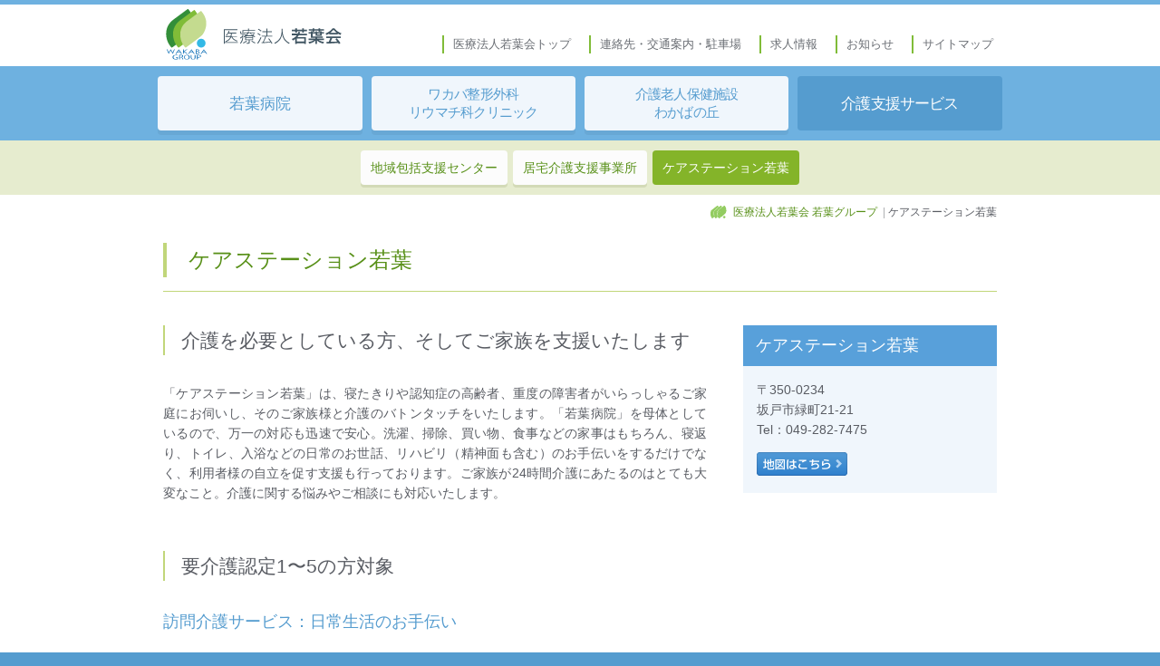

--- FILE ---
content_type: text/html; charset=UTF-8
request_url: http://wakaba-group.or.jp/careservice/carestation.html
body_size: 16864
content:
<!DOCTYPE html>
<html lang="ja-JP">
<head>
<meta charset="UTF-8"><meta http-equiv="Content-Type" content="text/html; charset=UTF-8" /><meta name="viewport" content="width=device-width" /><meta name="description" content="医療法人　若葉グループ　人が人を支え大切にする医療・介護" /><meta name="keywords" content="若葉病院,若葉グループ,医療法人,若葉会,若葉病院,若葉クリニック,介護老人保健施設,わかばの丘,介護支援,介護支援サービス,ワカバ整形外科,リウマチ科クリニック" /><meta name="robots" content="医療法人　若葉グループ　人が人を支え大切にする医療・介護" /><meta http-equiv="Content-Script-Type" content="text/javascript" /><meta http-equiv="Content-Style-Type" content="text/css" /><link rel="stylesheet" href="/css/reset.css" type="text/css" /><link rel="stylesheet" href="/css/base-styles.css" type="text/css" /><link rel="stylesheet" href="/css/styles.css?20260130044740" type="text/css" /><script src="http://ajax.googleapis.com/ajax/libs/jquery/1/jquery.min.js"></script><script type="text/javascript" src="/js/jquery.cookie.js"></script><script type="text/javascript" src="/js/jquery.global.js?20260130044740"></script><script type="text/javascript" src="/js/prefixfree.min.js"></script><!-- Global site tag (gtag.js) - Google Analytics --><script async src="https://www.googletagmanager.com/gtag/js?id=G-SFB756CL6S"></script><script>  window.dataLayer = window.dataLayer || [];  function gtag(){dataLayer.push(arguments);}  gtag('js', new Date());  gtag('config', 'G-SFB756CL6S');</script><title>ケアステーション若葉｜介護支援サービス｜医療法人　若葉グループ</title>
</head>
<body id="careS" class="fontM page04 careS-carestation">
<div id="wrapper">
<div id="header">
<p id="grouptop"><a href="/index.html"><img src="/images/global/logo_header.svg" alt="医療法人若葉会" width="197" /></a></p>
<p id="toplinks">
<a href="/index.html" id="gtop">医療法人若葉会トップ</a>
<a href="/information.html">連絡先・交通案内・駐車場</a>
<a href="/recruit/index.html" id="recruit">求人情報</a>
<a href="/information/" id="information">お知らせ</a>
<a href="/sitemap.html" id="sitemap">サイトマップ</a>
</p>
<!--/#header--></div>

<span class="hmenu-wrapper">
<span class="hmenu">
<span class="hmenu1"></span>
<span class="hmenu2"></span>
<span class="hmenu3"></span>
<span class="hmenu4">menu</span>
</span>
</span>
<div class="hmenu-nav">
<nav>
<ul>
<li id="globalnavi01"><span class="cattop">若葉病院</span>
<ul class="h-subnavi_1">
<li id="subnavi01"><a href="/wakabahospital/index.html">若葉病院について</a></li>
<li id="subnavi03"><span class="sub-cattop">診療・部門紹介</span>
<ul class="medical-nav">
<li><a href="/wakabahospital/medical_medicine.html" id="medical-nav1"><span>内科(循/消/糖/脳)</span></a></li>
<li><a href="/wakabahospital/medical_respiratory.html" id="medical-nav2"><span>呼吸器内科</span></a></li>
<li><a href="/wakabahospital/medical_rehabilitation.html" id="medical-nav3"><span>リハビリ科</span></a></li>
<li><a href="/wakabahospital/medical_orthopedics.html" id="medical-nav4"><span>整形/形成外科・リウマチ科</span></a></li>
<li><a href="/wakabahospital/medical_dermatology.html" id="medical-nav5"><span>皮膚科</span></a></li>
<li><a href="/wakabahospital/medical_nurse.html" id="medical-nav6"><span>看護部</span></a></li>
<li><a href="/wakabahospital/medical_nutrition.html" id="medical-nav7"><span>栄養科</span></a></li>
<li><a href="/wakabahospital/medical_radiation_oncology.html" id="medical-nav8"><span>放射線科</span></a></li>
<li><a href="/wakabahospital/medical_safety.html" id="medical-nav9"><span>医療安全管理部門</span></a></li>
<li><a href="/wakabahospital/medical_infection.html" id="medical-nav10"><span>感染管理管理部門</span></a></li>
<li><a href="/wakabahospital/medical_support.html" id="medical-nav11"><span>患者支援部門</span></a></li>
</ul>
</li><!-- #subnavi03 -->
<li id="subnavi04"><a href="/wakabahospital/attend.html">外来診療案内</a></li>
<li id="subnavi02"><a href="/wakabahospital/medical_cold_outpatient.html">風邪症状で受診される方へ</a></li>
<li id="subnavi05"><a href="/wakabahospital/vaccination.html">予防接種</a></li>
<li id="subnavi06"><a href="/wakabahospital/medical_health_screening.html">健診・人間ドック</a></li>
<li id="subnavi07"><a href="/wakabahospital/equipment.html">施設案内</a></li>
<li id="subnavi08"><a href="/wakabahospital/hospitalization.html">入院</a></li>
<li id="subnavi09"><a href="/wakabahospital/visitation.html">面会</a></li>
<li id="subnavi10"><a href="/wakabahospital/cooperation.html">医療関係者の方へ</a></li>
</ul>
</li>




<li id="globalnavi02"><span class="cattop">ワカバ整形外科 <br class="on-pc">リウマチ科クリニック</span>
<ul class="h-subnavi_2">
<li id="subnavi01"><a href="/rheumatismclinic/index.html">当クリニックについて</a></li>
<li id="subnavi02"><a href="/rheumatismclinic/rehabilitation.html">リハビリテーション科</a></li>
<li id="subnavi03"><a href="/rheumatismclinic/radiology.html">放射線科</a></li>
<li id="subnavi04"><a href="/rheumatismclinic/faq.html">よくあるご質問</a></li>
</ul>
</li>
<li id="globalnavi04"><span class="cattop">介護老人保健施設 <br class="on-pc">わかばの丘</span>
<ul class="h-subnavi_4">
<li id="subnavi01"><a href="/hill/index.html">わかばの丘について</a></li>
<li id="subnavi02"><a href="/hill/facility.html">提供サービス/問い合わせ</a></li>
<!--<li id="subnavi03"><a href="/hill/publication.html">所定疾患施設療養費について</a></li>-->
</ul>
</li>
<li id="globalnavi05"><span class="cattop">介護支援サービス</span>
<ul class="h-subnavi_5">
<li id="subnavi01"><a href="/careservice/index.html">地域包括支援センター</a></li>
<li id="subnavi02"><a href="/careservice/facility.html">居宅介護支援事業所</a></li>
<li id="subnavi04"><a href="/careservice/carestation.html">ケアステーション若葉</a></li>
</ul>
</li>
<li class="headernavi"><a href="/index.html" id="gtop">若葉グループトップ</a></li>
<li class="headernavi"><a href="/information.html" id="map">連絡先・交通案内・駐車場</a></li>
<li class="headernavi"><a href="/recruit/index.html" id="recruit">求人情報</a></li>
<li class="headernavi"><a href="/information/" id="information">お知らせ</a></li>
<li class="headernavi"><a href="/sitemap.html" id="sitemap">サイトマップ</a></li>
</ul>
</nav>
</div><!--/hmenu-nav-->

<nav class="wrap-globalnav">
<ul id="globalnavi">
<li id="globalnavi01"><a href="/wakabahospital/index.html">若葉病院</a></li>
<li id="globalnavi02"><a href="/rheumatismclinic/index.html">ワカバ整形外科 <br class="on-pc">リウマチ科クリニック</a></li>
<li id="globalnavi04"><a href="/hill/index.html">介護老人保健施設 <br class="on-pc">わかばの丘</a></li>
<li id="globalnavi05"><a href="/careservice/index.html">介護支援サービス</a></li>
</ul>
</nav>


<!-- #wakabaH（若葉病院）-->
<div id="navigation" class="subnavi subnavi-wakabaH">
<ul id="subnavi">
<li id="subnavi01"><a href="/wakabahospital/index.html">概要</a></li>
<li id="subnavi03"><a href="/wakabahospital/medical_index.html">診療・部門</a></li>
<li id="subnavi04"><a href="/wakabahospital/attend.html">外来診療案内</a></li>
<li id="subnavi02"><a href="/wakabahospital/medical_cold_outpatient.html">風邪症状で<br>受診される方へ</a></li>
<li id="subnavi05"><a href="/wakabahospital/vaccination.html">予防接種</a></li>
<li id="subnavi06"><a href="/wakabahospital/medical_health_screening.html">健診・人間ドック</a></li>
<li id="subnavi07"><a href="/wakabahospital/equipment.html">施設案内</a></li>
<li id="subnavi08"><a href="/wakabahospital/hospitalization.html">入院</a></li>
<li id="subnavi09"><a href="/wakabahospital/visitation.html">面会</a></li>
<li id="subnavi10"><a href="/wakabahospital/cooperation.html">医療関係者の方へ</a></li>
</ul>
<!--/#navigation--></div>



<!-- #wakabaR（ワカバ整形外科・リウマチ科クリニック）-->
<div id="navigation" class="subnavi subnavi-wakabaR">
<ul id="subnavi">
<li id="subnavi01"><a href="/rheumatismclinic/index.html">当クリニックについて</a></li>
<li id="subnavi02"><a href="/rheumatismclinic/rehabilitation.html">リハビリテーション科</a></li>
<li id="subnavi03"><a href="/rheumatismclinic/radiology.html">放射線科</a></li>
<li id="subnavi04"><a href="/rheumatismclinic/faq.html">よくあるご質問</a></li>
</ul>
<!--/#navigation--></div>



<!-- #wakabaO（わかばの丘）-->
<div id="navigation" class="subnavi subnavi-wakabaO">
<ul id="subnavi">
<li id="subnavi01"><a href="/hill/index.html">わかばの丘について</a></li>
<li id="subnavi02"><a href="/hill/facility.html">提供サービス/問い合わせ</a></li>
<!--<li id="subnavi03"><a href="/hill/publication.html">所定疾患施設療養費について</a></li>-->
</ul>
<!--/#navigation--></div>



<!-- #careS（介護支援サービス）-->
<div id="navigation" class="subnavi subnavi-careS">
<ul id="subnavi">
<li id="subnavi01"><a href="/careservice/index.html">地域包括支援センター</a></li>
<li id="subnavi02"><a href="/careservice/facility.html">居宅介護支援事業所</a></li>
<li id="subnavi04"><a href="/careservice/carestation.html">ケアステーション若葉</a></li>
</ul>
<!--/#navigation--></div>
<div id="faux">
<div id="wrap_topicpath">
<ul id="topicpath">
<li><a href="../index.html">医療法人若葉会 若葉グループ</a><span>|</span></li>
<li>ケアステーション若葉</li>
</ul>
<!--/#wrap_topicpath--></div>
<h1>介護支援サービス</h1>
<div class="pagetitle">
<h2><span>ケアステーション若葉</span></h2>
<!--/.pagetitle--></div>


<div class="contents">
<div class="wrapper">
<div id="contents_left">
<h3>介護を必要としている方、そしてご家族を支援いたします</h3>
<p>「ケアステーション若葉」は、寝たきりや認知症の高齢者、重度の障害者がいらっしゃるご家庭にお伺いし、そのご家族様と介護のバトンタッチをいたします。「若葉病院」を母体としているので、万一の対応も迅速で安心。洗濯、掃除、買い物、食事などの家事はもちろん、寝返り、トイレ、入浴などの日常のお世話、リハビリ（精神面も含む）のお手伝いをするだけでなく、利用者様の自立を促す支援も行っております。ご家族が24時間介護にあたるのはとても大変なこと。介護に関する悩みやご相談にも対応いたします。</p>

<h3>要介護認定1〜5の方対象</h3>
<div class="text">
<h4>訪問介護サービス：日常生活のお手伝い</h4>
<p class="bottm05em">入浴やトイレ介助・食事の手助けが欲しい。買い物や通院を手伝って欲しい。そのようなご要望にホームヘルパーが訪問し、身体介護や生活援助等を行います。</p>
<h5>◎ 身体介護中心のサービス</h5>
<p class="bottm05em">食事・入浴・排泄のお世話、衣類の交換や通院の付き添い等</p>
<h5>◎ 生活援助中心のサービス</h5>
<p>住居の掃除・洗濯・買物・食事の準備や調理等<br />
※本人以外の部屋の掃除・庭の草むしり・大掃除などは介護保険の対象外となります。</p>
<h4>訪問入浴介護サービス：ご自宅で入浴</h4>
<p>移動入浴車にて訪問し、ご自宅にて専用の機材を使用し入浴介助を行います。</p>
<!--/.text--></div>

<div class="wrap-col">
<div class="col6">
<p class="text-center"><img src="../images/careservice/carestation/illust01.jpg" alt="" /></p>
<!--/.box--></div>
<div class="col6">
<p class="text-center"><img src="../images/careservice/carestation/illust02.jpg" alt="" /></p>
</div>
</div>

<h3>要支援1・2の方対象</h3>
<div class="text">
<h4>介護予防 訪問介護サービス：日常生活のお手伝い</h4>
<p>ホームヘルパーが訪問し、利用者様が自分でできることが増えるように支援をいたします。</p>
<h4>介護予防 訪問入浴介護サービス：ご自宅で入浴</h4>
<p>介護予防 訪問入浴介護サービス移動入浴車にて訪問し、ご自宅にて専用の機材を使用し入浴介助を行います。</p>
<!--/.text--></div>


<div class="wrap-col">
<div class="col6">
<p class="text-center"><img src="../images/careservice/carestation/illust03.jpg" alt="" /></p>
<!--/.box--></div>
<div class="col6">
<p class="text-center"><img src="../images/careservice/carestation/illust04.jpg" alt="" /></p>
</div>
</div>

<!--/#contents_left--></div>


<div id="contents_right">
<h4 class="clinic_name">ケアステーション若葉</h4>
<div id="location">
<p>〒350-0234<br />
坂戸市緑町21-21<br />
Tel：049-282-7475</p>
<p><a href="../information.html"><img src="../images/global/btn_map.gif" width="100" height="26" alt="地図はこちら" class="swap" /></a></p>
<!--/#location--></div>

<!--/#contents_right--></div>


</div><!--/.wrapper-->
<!--/.contents--></div>
<!--/#faux--></div>
<!--/#wrapper--></div>

<div id="wrap_footer">
<div id="footer">
<p id="pagetop"><a href="javascript:void();"><img src="/images/global/pagetop.png" alt="ページのトップへ" /></a></p>
<p id="footer_logo"><img src="/images/global/logo_footer.png" width="150" alt="医療法人若葉会" /></p>
<div id="footer_link" class="clearfix">
<div class="footer_link_wrapper">
<ul>
<li><a href="/index.html">医療法人若葉会トップ</a></li>
<li><a href="/information.html">連絡先・交通案内・駐車場</a></li>
<li><a href="/recruit/index.html">求人案内</a></li>
<li><a href="/information/">お知らせ</a></li>
<li><a href="/sitemap.html">サイトマップ</a></li>
<li><a href="/privacy.html">個人情報保護方針</a></li>
</ul>
</div><!-- footer_link_wrapper -->
<div class="footer_link_wrapper">
<ul class="mb-2em">
<li class="index"><a href="/wakabahospital/index.html">若葉病院</a></li>
<li><a href="/wakabahospital/index.html">若葉病院について</a></li>
<li><a href="/wakabahospital/medical_index.html">診療・部門紹介</a></li>
<li><a href="/wakabahospital/attend.html">診療受付時間・担当医</a></li>
<li><a href="/wakabahospital/vaccination.html">各種予防接種のご案内</a></li>
<li><a href="/wakabahospital/medical_health_screening.html">健診・人間ドック</a></li>
<li><a href="/wakabahospital/equipment.html">施設案内</a></li>
<li><a href="/wakabahospital/hospitalization.html">入院</a></li>
<li><a href="/wakabahospital/visitation.html">面会</a></li>
<li><a href="/wakabahospital/cooperation.html">医療関係者の方へ</a></li>
</ul>
</div><!-- footer_link_wrapper -->
<div class="footer_link_wrapper">
<ul class="mb-2em">
<li class="index"><a href="/rheumatismclinic/index.html">ワカバ整形外科<br />リウマチ科クリニック</a></li>
<li><a href="/rheumatismclinic/index.html">当クリニックについて</a></li>
<li><a href="/rheumatismclinic/rehabilitation.html">リハビリテーション科</a></li>
<li><a href="/rheumatismclinic/radiology.html">放射線科</a></li>
<li><a href="/rheumatismclinic/faq.html">よくあるご質問</a></li>
</ul>
<ul>
<li class="index"><a href="/hill/index.html">わかばの丘</a></li>
<li><a href="/hill/index.html">わかばの丘について</a></li>
<li><a href="/hill/facility.html">提供サービス/問い合わせ</a></li>
</ul>
</div><!-- footer_link_wrapper -->
<div class="footer_link_wrapper">
<ul>
<li class="index"><a href="/careservice/index.html">介護支援サービス</a></li>
<li><a href="/careservice/index.html">地域包括支援センター</a></li>
<li><a href="/careservice/facility.html">居宅介護支援事業所</a></li>
<li><a href="/careservice/carestation.html">ケアステーション若葉</a></li>
</ul>
</div><!-- footer_link_wrapper -->
<!--/#footer_link--></div>
<p id="copyright">COPYRIGHT(C)2011 wakaba Group.</p>
<!--/#footer--></div>
<!--/#wrap_footer--></div>


<script>
  (function(i,s,o,g,r,a,m){i['GoogleAnalyticsObject']=r;i[r]=i[r]||function(){
  (i[r].q=i[r].q||[]).push(arguments)},i[r].l=1*new Date();a=s.createElement(o),
  m=s.getElementsByTagName(o)[0];a.async=1;a.src=g;m.parentNode.insertBefore(a,m)
  })(window,document,'script','//www.google-analytics.com/analytics.js','ga');

  ga('create', 'UA-55231855-1', 'auto');
  ga('send', 'pageview');

</script>


</body>
</html>


--- FILE ---
content_type: text/css
request_url: http://wakaba-group.or.jp/css/base-styles.css
body_size: 11702
content:
@charset "utf-8";


html{
font-size: 62.5%;
}

body {
font-family:'Hiragino Kaku Gothic ProN', Meiryo, sans-serif;
line-height:1.6;
color: #595C63;
min-width:100%;
width:100%;
}

article,header,footer {
width:100%;
}

a,
a:visited {
color: #403C34;
text-decoration: none;
}
a:hover {
	opacity: .8;
}

rt,rp {
		/*font-size:9px;
		-webkit-transform:scale(0.75);
		letter-spacing: -0.25em;*/
		font-size: 40%;
		-webkit-transform:scale(0.8);
		letter-spacing: -0.15em;
	}
	rp{
		/*padding:0 .25em;*/
		padding:0;
	}
	ruby {
		ruby-overhang: auto;
		ruby-align:center;
		ruby-position: inline;
	}

img{max-width: 100%;}


/* margin */
.mt-0{ margin-top: 0 !important; }
.mt-02em{ margin-top: .2rem!important; }
.mt-05em{ margin-top: .5rem!important; }
.mt-1em{ margin-top: 1rem!important; }
.mt-2em{ margin-top: 2rem!important; }
.mt-3em{ margin-top: 3rem!important; }
.mt-4em{ margin-top: 4rem!important; }
.mt-5em{ margin-top: 5rem!important; }
.mt-6em{ margin-top: 6rem!important; }
.mt-7em{ margin-top: 7rem!important; }
.mt-8em{ margin-top: 8rem!important; }
.mr-0{ margin-right: 0!important; }
.mr-02em{ margin-right: .2rem!important; }
.mr-05em{ margin-right: .5rem!important; }
.mr-1em{ margin-right: 1rem!important; }
.mr-2em{ margin-right: 2rem!important; }
.mr-3em{ margin-right: 3rem!important; }
.mr-4em{ margin-right: 4rem!important; }
.mb-0{ margin-bottom: 0 !important; }
.mb-05em{ margin-bottom: .5rem!important; }
.mb-1em{ margin-bottom: 1rem!important; }
.mb-2em{ margin-bottom: 2rem!important; }
.mb-3em{ margin-bottom: 3rem!important; }
.mb-4em{ margin-bottom: 4rem!important; }
.mb-5em{ margin-bottom: 5rem!important; }
.mb-6em{ margin-bottom: 6rem!important; }
.ml-02em{ margin-left: .2rem!important; }
.ml-0{ margin-left: 0!important; }
.ml-05em{ margin-left: .5rem!important; }
.ml-1em{ margin-left: 1rem!important; }
.ml-2em{ margin-left: 2rem!important; }
.ml-3em{ margin-left: 3rem!important; }
.ml-4em{ margin-left: 4rem!important; }
.margin-0{margin: 0!important;}

/* padding */
.pt-0{ padding-top: 0 !important; }
.pt-05em{ padding-top: .5rem; }
.pt-1em{ padding-top: 1rem!important; }
.pt-2em{ padding-top: 2rem!important; }
.pt-3em{ padding-top: 3rem; }
.pt-4em{ padding-top: 4rem; }
.pt-5em{ padding-top: 5rem; }
.pt-6em{ padding-top: 6rem; }
.pr-02em{ padding-right: .2rem; }
.pr-05em{ padding-right: .5rem; }
.pr-1em{ padding-right: 1rem; }
.pr-2em{ padding-right: 2rem; }
.pr-3em{ padding-right: 3rem; }
.pr-4em{ padding-right: 4rem; }
.pb-0{ padding-bottom: 0 !important; }
.pb-05em{ padding-bottom: .5rem; }
.pb-1em{ padding-bottom: 1rem; }
.pb-2em{ padding-bottom: 2rem; }
.pb-3em{ padding-bottom: 3rem; }
.pb-4em{ padding-bottom: 4rem; }
.pb-5em{ padding-bottom: 5rem; }
.pb-6em{ padding-bottom: 6rem; }
.pl-02em{ padding-left: .2rem; }
.pl-05em{ padding-left: .5rem; }
.pl-1em{ padding-left: 1rem; }
.pl-2em{ padding-left: 2rem; }
.pl-3em{ padding-left: 3rem; }
.pl-4em{ padding-left: 4rem; }
.padding-0{padding: 0!important;}




/* Container */
.wrapper{
width: 90%;
display: block;
position:relative;
margin:0 auto;
letter-spacing: -0.4em;/* i-b 隙間埋め用 */
display: block\9; /* i-b 隙間埋め用 IE 8,9対応 */
text-align: center;
}
.wrapper:after{
content:"";
display: block;
clear:both;
box-sizing: border-box;
}
.col1,.col2,.col3,.col4,.col5,.col6,
.col7,.col8,.col9,.col10,.col11,.col12{
display:inline-block;
vertical-align:middle;
position: relative;
margin-left: 2.08%;
margin-right: 2.08%;
margin-top:10px;
margin-bottom:10px;
width:95.8318%;
letter-spacing: normal;/* i-b 隙間埋め用 */
box-sizing: border-box;
line-height:1.6;
}

.block50,.block30,.block70{
display:inline-block;
padding-left: 2.08%;
padding-right: 2.08%;
padding-top: 10px;
margin-bottom:10px;
width:95.8318%;
letter-spacing: normal;/* i-b 隙間埋め用 */
box-sizing: border-box;
vertical-align: middle;
}
.block50,.block30{
padding-top: 10px;
text-align: center;
}

.col1-sp { width:4.1666%; }
.col2-sp { width:12.5%; }
.col3-sp { width:20.833%; }
.col4-sp { width:29.1662%; }
.col5-sp { width:37.4994%; }
.col6-sp { width:45.8326%; }
.col7-sp { width:54.1658%; }
.col8-sp { width:62.499%; }
.col9-sp { width:70.8322%; }
.col10-sp { width:79.1654%; }
.col11-sp { width:87.4986%; }
.col12-sp { width:95.8318%; }










/* display */
.db{display: block;}
.di{display: inline;}
.dib{display: inline-block;}
.dt{display: table !important;}
.dtc{display: table-cell !important;vertical-align:middle;}

/* box move */
.right{ margin-left:auto; margin-right:0; }
.left{ margin-left:0; margin-right:auto; }
.center{ margin-right:auto; margin-left: auto; }

/* text-align */
.text-right{ text-align: right!important; }
.text-left{ text-align: left!important; }
.text-center{ text-align: center!important; }

/* v-align */
.vertical-top{ vertical-align: top; }
.vertical-bottom{ vertical-align: bottom; }

/* float */
.fl{ float:left; }
.fr{ float:right; }
.fi{ float:inherit; text-align: center;}

/* on off */
/*.on-sp { display:block; }*/
.on-sp { display:inline-block; }
.off-sp { display:none; }
.on-tb { display:none; }
.off-tb { display:none; }
.on-pc { display:none; }
.off-pc { display:inline-block; }


@media screen and (min-width:768px) {

.wrapper{
width: 100%;
}

/* on off */
.on-sp { display:none!important; }
.off-sp { display:inline-block; }
.on-tb { display:block; }
.off-tb { display:none; }
.off-pc { display:inline; }

.mb-0-tb{ margin-bottom: 0!important; }
.mb-05em-sp{ margin-bottom: 0; }
.mt-1em-tb{ margin-top: 1em; }
.mt-1em-sp{ margin-top: 0; }
.mt-2em-sp{ margin-top: 0; }
.mb-1em-sp{ margin-bottom: 0; }
.mb-2em-sp{ margin-bottom: 0; }
.mt-2em-tb{ margin-top: 2em!important; }
.mb-2em-tb{ margin-bottom: 2em; }
.ml-1em-tb{ margin-left: 1em; }
.pt-1em-sp{ padding-top: 0; }
.pb-2em-sp{ padding-bottom: 0; }


/* column*/
.col1,.col2,.col3,.col4,.col5,.col6,
.col7,.col8,.col9,.col10,.col11,.col12 {
margin-top:20px;
margin-bottom:20px;
}
.col1 { width:4.168%; }
.col2 { width:12.5%; }
.col3 { width:20.835%; }
.col4 { width:29.168%; }
.col5 { width:37.5%; }
.col6 { width:45.83%; }
.col7 { width:54.168%; }
.col8 { width:62.5%; }
.col9 { width:70.835%; }
.col10 { width:79.168%; }
.col11 { width:87.5%; }
.col12 { width:95.8318%; }
.col100 { width:100.0%; }
/* column-margin-left */
.ml-col0{ margin-left:0% !important; }
.ml-col1{ margin-left:8.3332% !important; }
.ml-col2{ margin-left:16.6664% !important; }
.ml-col3{ margin-left:25.0% !important; }
.ml-col4{ margin-left:33.3328% !important; }

.block50{width:49%;
margin-top:10px;
margin-bottom:10px;
padding-top: 0;
}
.block30{width:26%;}
.block70{width:58%;text-align: left;}


}


@media screen and (min-width:960px) {

.wrapper{
max-width: 960px;
}

/* on off */
.off-tb { display:block; }
.on-pc { display:block; }
.off-pc { display:none; }
/* column*/
.col1-pc { width:4.1666%; }
.col2-pc { width:12.5%; }
.col3-pc { width:20.833%; }
.col4-pc { width:29.1662%; }
.col5-pc { width:37.4994%; }
.col6-pc { width:45.8326%; }
.col7-pc { width:54.1658%; }
.col8-pc { width:62.499%; }
.col9-pc { width:70.8322%; }
.col10-pc { width:79.1654%; }
.col11-pc { width:87.4986%; }
.col12-pc { width:95.8318%; }
.col100 { width:100.0%; }
/* column-margin-left */
.ml-col0-pc{ margin-left:0 !important; }
.ml-col1-pc{ margin-left:8.3332% !important; }
.ml-col2-pc{ margin-left:16.6664% !important; }
.ml-col3-pc{ margin-left:25.0% !important; }
.ml-col4-pc{ margin-left:33.3328% !important; }
}



@media screen and (max-width:768px) {


/* margin */
.mt-0-sp{ margin-top:0!important; }
.mt-1em-sp{ margin-top:1em!important; }
.mt-2em-sp{ margin-top:2em!important; }
.mt-3em-sp{ margin-top:3em!important; }
.mt-4em-sp{ margin-top:4em!important; }
.mt-5em-sp{ margin-top:5em!important; }
.mt-6em-sp{ margin-top:6em!important; }
.mt-7em-sp{ margin-top:7em!important; }
.mt-8em-sp{ margin-top:8em!important; }
.mr-0-sp{ margin-right:0!important; }
.mr-1em-sp{ margin-right:1em!important; }
.mr-2em-sp{ margin-right:2em!important; }
.mr-3em-sp{ margin-right:3em!important; }
.mr-4em-sp{ margin-right:4em!important; }
.mr-5em-sp{ margin-right:5em!important; }
.mr-6em-sp{ margin-right:6em!important; }
.mr-7em-sp{ margin-right:7em!important; }
.mr-8em-sp{ margin-right:8em!important; }
.mb-0-sp{ margin-bottom:0!important; }
.mb-1em-sp{ margin-bottom:1em!important; }
.mb-2em-sp{ margin-bottom:2em!important; }
.mb-3em-sp{ margin-bottom:3em!important; }
.mb-4em-sp{ margin-bottom:4em!important; }
.mb-5em-sp{ margin-bottom:5em!important; }
.mb-6em-sp{ margin-bottom:6em!important; }
.mb-7em-sp{ margin-bottom:7em!important; }
.mb-8em-sp{ margin-bottom:8em!important; }
.ml-0-sp{ margin-left:0!important; }
.ml-1em-sp{ margin-left:1em!important; }
.ml-2em-sp{ margin-left:2em!important; }
.ml-3em-sp{ margin-left:3em!important; }
.ml-4em-sp{ margin-left:4em!important; }
.ml-5em-sp{ margin-left:5em!important; }
.ml-6em-sp{ margin-left:6em!important; }
.ml-7em-sp{ margin-left:7em!important; }
.ml-8em-sp{ margin-left:8em!important; }

/* padding */
.pt-0-sp{ padding-top:0 !important; }
.pt-1em-sp{ padding-top:1em!important; }
.pt-2em-sp{ padding-top:2em!important; }
.pt-3em-sp{ padding-top:3em!important; }
.pt-4em-sp{ padding-top:4em!important; }
.pt-5em-sp{ padding-top:5em!important; }
.pt-6em-sp{ padding-top:6em!important; }
.pt-7em-sp{ padding-top:7em!important; }
.pt-8em-sp{ padding-top:8em!important; }
.pr-0-sp{ padding-right:0 !important; }
.pr-1em-sp{ padding-right:1em!important; }
.pr-2em-sp{ padding-right:2em!important; }
.pr-3em-sp{ padding-right:3em!important; }
.pr-4em-sp{ padding-right:4em!important; }
.pr-5em-sp{ padding-right:5em!important; }
.pr-6em-sp{ padding-right:6em!important; }
.pr-7em-sp{ padding-right:7em!important; }
.pr-8em-sp{ padding-right:8em!important; }
.pb-0-sp{ padding-bottom:0 !important; }
.pb-1em-sp{ padding-bottom:1em!important; }
.pb-2em-sp{ padding-bottom:2em!important; }
.pb-3em-sp{ padding-bottom:3em!important; }
.pb-4em-sp{ padding-bottom:4em!important; }
.pb-5em-sp{ padding-bottom:5em!important; }
.pb-6em-sp{ padding-bottom:6em!important; }
.pb-7em-sp{ padding-bottom:7em!important; }
.pb-8em-sp{ padding-bottom:8em!important; }
.pl-0-sp{ padding-left:0 !important; }
.pl-1em-sp{ padding-left:1em!important; }
.pl-2em-sp{ padding-left:2em!important; }
.pl-3em-sp{ padding-left:3em!important; }
.pl-4em-sp{ padding-left:4em!important; }
.pl-5em-sp{ padding-left:5em!important; }
.pl-6em-sp{ padding-left:6em!important; }
.pl-7em-sp{ padding-left:7em!important; }
.pl-8em-sp{ padding-left:8em!important; }

}








/* basic design */

/* button */
.btn{
border-radius: 6px;
box-shadow: 0 4px 0 0 #ddd;
width: 200px;
}
.btn a{
display: block;
text-align: center;
padding:10px 20px;
background: #eee;
}
.btn a:hover{
background: #ddd;
}

/* Text */
.small { font-size:80%; }
.smaller { font-size:70%; }
.big{font-size: 115%!important; }
.bigger{font-size: 125%; }
.big-18{font-size: 160%; }
.strong{font-weight: 600!important; }
.normal { font-weight: normal;}
.caption{ font-size:80%; padding-top:1rem; }
.palt{font-feature-settings:"palt";}
/*
hr{height: 1px; border: none; border-top: 1px #ccc solid; margin:3em 0;}
*/
#pagetop { position:fixed; bottom:20px; right:20px; cursor:pointer; }

.cover{
background-image: url("");
background-size: cover;
height:400px;
}
.sup{
font-size: .7rem;
vertical-align: super;
}
ul.list-circle,
ul.list-disc{
list-style-position:outside;
padding-left: 1.5rem;
}
ul.list-decimal{
list-style-position:outside;
padding-left: 2rem;
}
ul.list-circle li,
ul.list-decimal li{margin-bottom: .5em;}
ul.list-circle li{list-style-type: circle!important;}
ul.list-decimal li{list-style-type: decimal!important;}
ul.list-disc li{list-style-type: disc!important;}
ul.list-none li{list-style-type: none!important;}


--- FILE ---
content_type: text/css
request_url: http://wakaba-group.or.jp/css/styles.css?20260130044740
body_size: 46064
content:
@charset "UTF-8";

html,
body {
	height: 100%;
    height:auto !important;
}
body {
	margin: 0;
	padding: 0;
	background: #559CCF;
}
.fontS {
	font-size:12px;
}
.fontM {
	font-size:14px;
}
.fontL {
	font-size:16px;
}

h1,h2,h3,h4,h5,h6,p,dl,dt,dd{
	margin: 0;
	padding:0;
}
ul,ol,li {
	margin: 0;
	padding: 0;
	list-style: none;
}
img {
	border: 0;
	vertical-align:middle;
}
a,a:visited {
	border: 0;
	color: #6EB1E0;
	text-decoration:none;
}
a:focus {
	-moz-outline-style: none;
}
a img{
transition: opacity .2s;
}
a img:hover{
opacity:.8;
}

strong {
	color:#3F70A1;
}
hr {
height: 1px;
border: none;
border-top: 1px #DCE5EE solid;
margin:2em auto;
/*width:95.8318%;*/
}

/** Utility
-----------------------------------------*/
.clearfix:after {
	content: ".";
	display: block;
	visibility: hidden;
	clear: both;
	height: 0;
	line-height: 1%;
}
* html .clearfix {
	zoom:1;
}
*+html .clearfix {
	zoom:1;
}

/** Common Layout
-----------------------------------------*/
#wrapper {
	width: 100%;
	height: auto !important;
	height: 100%;
	background-color:#FFF;
	border-top:5px solid #6EB1E0;
}

#faux{
	padding-bottom:30px;
	margin:0 auto;
}
body#other #faux{
	padding-top:17px;
}

.contents{
	padding:2em 0;
	min-height:400px;
	_height:400px;
}
.contents p{
	text-align:justify;
}

#contents_left,
#contents_right {
display:inline-block;
vertical-align:top;
position: relative;
margin-left: 2.08%;
margin-right: 2.08%;
margin-top:10px;
margin-bottom:10px;
width:95.8318%;
letter-spacing: normal;/* i-b 隙間埋め用 */
box-sizing: border-box;
line-height:1.6;
}
#contents_left > h3:first-child{
margin-top: 0;
}


#contents_right div{
	margin-bottom:20px;
	padding:15px 15px 5px 15px;
	background-color:#F0F6FC;
}
#contents_right p{
	margin-bottom:1em;
}
.contents .link{
	margin-top:.5em;
}
.contents .link a{
	padding-left:15px;
	background:url(../images/global/arrow_list.gif) left no-repeat;
	font-weight: bold;
	color: #559CCF;
}
.contents .link a:hover{
	text-decoration:underline;
}



/** Header
-----------------------------------------*/
#wrapper #header{}
#wrapper #header #grouptop{
display: block;
margin: 0 2.08% .5em;
}

#wrapper #header #toplinks{
display: none;
}

body#index #wrapper #header #grouptop{
	display: none;
}



/** GlobalNavigation
-----------------------------------------*/

/* humberger menu */
.hmenu-nav {
	border-top:1px solid #DDD;
}
.hmenu-nav .cattop{
	display: block;
	padding:.8em 2.08% .8em 2em;
	background: #DBDBDB url(../images/global/hmenu-arrow-link.png) no-repeat 10px 50%;
	color: #6793B5;
	cursor:pointer;
	font-weight: bold;
}

.hmenu-nav .cattopactive,
body#wakabaH .hmenu-nav #globalnavi01 .cattop,
body#wakabaR .hmenu-nav #globalnavi02 .cattop,
body#wakabaC .hmenu-nav #globalnavi03 .cattop,
body#wakabaO .hmenu-nav #globalnavi04 .cattop,
body#careS .hmenu-nav #globalnavi05 .cattop {
	background: #BCDFF7 url(../images/global/hmenu-arrow-active.png) no-repeat 10px 50%;
	color: #3B6C8F;
}
.hmenu-nav .sub-cattop {
	display: block;
	padding: .5em 2.08% .5em 3.5em;
	background: #F0F5FA url(../images/global/hmenu-arrow-subopen.png) no-repeat 2em 50%;
	color: #6793B5;
	cursor:pointer;
	font-weight: bold;
}
.hmenu-nav .sub-cattopactive {
	background-color: #FFF;
	background-image: url(../images/global/hmenu-arrow-subactive.png);
}

body.wakabaH-medical .hmenu-nav .sub-cattop {
	background-color: #FFF;
	background-image: url(../images/global/hmenu-arrow-subactive.png);
}

.hmenu-nav li {
	border-bottom:1px solid #FFF;
}
.hmenu-nav li a {
	display:block;
	padding:.8em 2.08% .8em 2em;
	background: #DBDBDB url(../images/global/hmenu-arrow-link.png) no-repeat 10px 50%;
	color: #6793B5;
}
.hmenu-nav li > .h-subnavi_1,
.hmenu-nav li > .h-subnavi_2,
.hmenu-nav li > .h-subnavi_3,
.hmenu-nav li > .h-subnavi_4,
.hmenu-nav li > .h-subnavi_5 {
	display: none;
}
body#wakabaH .hmenu-nav li > .h-subnavi_1,
body#wakabaR .hmenu-nav li > .h-subnavi_2,
body#wakabaC .hmenu-nav li > .h-subnavi_3,
body#wakabaO .hmenu-nav li > .h-subnavi_4,
body#careS .hmenu-nav li > .h-subnavi_5 {
	display: block;
}

.hmenu-nav li > .h-subnavi_1 > li a,
.hmenu-nav li > .h-subnavi_2 > li a,
.hmenu-nav li > .h-subnavi_3 > li a,
.hmenu-nav li > .h-subnavi_4 > li a,
.hmenu-nav li > .h-subnavi_5 > li a {
	padding: .5em 2.08% .5em 3.5em;
	background: #F0F5FA url(../images/global/hmenu-arrow-sublink.png) no-repeat 2em 50%;
}

.wakabaH-index .hmenu-nav li#globalnavi01 > .h-subnavi_1 > li#subnavi01 a,
.wakabaH-staff .hmenu-nav li#globalnavi01 > .h-subnavi_1 > li#subnavi02 a,
.medical_1 .hmenu-nav li#globalnavi01 > .h-subnavi_1 > li#subnavi03 a,
.wakabaH-attend .hmenu-nav li#globalnavi01 > .h-subnavi_1 > li#subnavi04 a,
.wakabaH-vaccination .hmenu-nav li#globalnavi01 > .h-subnavi_1 > li#subnavi05 a,
.wakabaH-health_screening .hmenu-nav li#globalnavi01 > .h-subnavi_1 > li#subnavi06 a,
.wakabaH-equipment .hmenu-nav li#globalnavi01 > .h-subnavi_1 > li#subnavi07 a,
.wakabaH-hospitalization .hmenu-nav li#globalnavi01 > .h-subnavi_1 > li#subnavi08 a,
.wakabaH-visitation .hmenu-nav li#globalnavi01 > .h-subnavi_1 > li#subnavi09 a,
.wakabaH-cooperation .hmenu-nav li#globalnavi01 > .h-subnavi_1 > li#subnavi10 a {
background-color:#FFF;
}

.medical-nav {
	display: none;
}
body.wakabaH-medical .medical-nav {
	display: block;
}
.hmenu-nav li#globalnavi01 > .h-subnavi_1 > li#subnavi03 > ul.medical-nav >li > a {
	padding: .5em 2.08% .5em 5em;
	background: #F0F5FA url(../images/global/hmenu-arrow-sublink.png) no-repeat 3.5em 50%;
}
body.medical_1 a#medical-nav1,
body.medical_2 a#medical-nav2,
body.medical_3 a#medical-nav3,
body.medical_4 a#medical-nav4,
body.medical_5 a#medical-nav5,
body.medical_6 a#medical-nav6,
body.medical_7 a#medical-nav7,
body.medical_8 a#medical-nav8,
body.medical_9 a#medical-nav9,
body.medical_10 a#medical-nav10,
body.medical_11 a#medical-nav11{
	background-color:#FFF!important;
}

.wakabaR-index .hmenu-nav li#globalnavi02 > .h-subnavi_2 > li#subnavi01 a,
.wakabaR-rehabilitation .hmenu-nav li#globalnavi02 > .h-subnavi_2 > li#subnavi02 a,
.wakabaR-radiology .hmenu-nav li#globalnavi02 > .h-subnavi_2 > li#subnavi03 a,
.wakabaR-faq .hmenu-nav li#globalnavi02 > .h-subnavi_2 > li#subnavi04 a {
background-color:#FFF;
}

.wakabaC-index .hmenu-nav li#globalnavi03 > .h-subnavi_3 > li#subnavi01 a,
.wakabaC-staff .hmenu-nav li#globalnavi03 > .h-subnavi_3 > li#subnavi02 a {
background-color:#FFF;
}

.wakabaO-index .hmenu-nav li#globalnavi04 > .h-subnavi_4 > li#subnavi01 a,
.wakabaO-facility .hmenu-nav li#globalnavi04 > .h-subnavi_4 > li#subnavi02 a, 
.wakabaO-publication .hmenu-nav li#globalnavi04 > .h-subnavi_4 > li#subnavi03 a{
background-color:#FFF;
}

.careS-index .hmenu-nav li#globalnavi05 > .h-subnavi_5 > li#subnavi01 a,
.careS-facility .hmenu-nav li#globalnavi05 > .h-subnavi_5 > li#subnavi02 a, 
.careS-dayservice .hmenu-nav li#globalnavi05 > .h-subnavi_5 > li#subnavi03 a,
.careS-carestation .hmenu-nav li#globalnavi05 > .h-subnavi_5 > li#subnavi04 a {
background-color:#FFF;
}

/* other page*/
.hmenu-nav li.headernavi {}
.hmenu-nav li.headernavi a {
	padding: .5em 2.08% .5em 2em;
	background: #DBDBDB url(../images/global/hmenu-arrow-sublink.png) no-repeat 1em 50%;
	font-size: 95%;
}
body#index .hmenu-nav li.headernavi a#gtop,
body.other-information .hmenu-nav li.headernavi a#map,
body.recruit-information .hmenu-nav li.headernavi a#recruit,
body.other-sitemap .hmenu-nav li.headernavi a#sitemap {
	background-color:#FFF;
}


/* hamburger menu */
.hmenu-wrapper{
position:absolute;
top:0;
right:0;
z-index: 999;
}
.hmenu{
width: 30px;
height:30px;
position:relative;
cursor:pointer;
display: inline-block;
background-color: #559CCF; /*メニューの色*/
float:right;
}
.hmenu1{
width:17px;
height:3px;
background-color:#000;
position:absolute;
top:6px;
left:6px;
}
.hmenu2{
width:17px;
height:3px;
background-color:#000;
position:absolute;
top:13px;
left:6px;
}
.hmenu3{
width:17px;
height:3px;
background-color:#000;
position:absolute;
top:20px;
left:6px;
}
.hmenu4{
color: #559CCF; /*メニュー文字の色*/
font-size: 65%;
font-weight: bold;
position:absolute;
top:27px;
}
.hmenu1,.hmenu2,.hmenu3{
transition: all 0.3s ease-out;
display: inline-block;
background-color: #fff;
 }
.hmenuclick1{
top:13px;
transform: rotate(45deg);
}
.hmenuclick2{
opacity:0;
}
.hmenuclick3{
top:13px;
transform: rotate(-45deg);
}
.hmenu-back{
display: none;
position: absolute;
background-color: #000;
opacity: .6;
z-index: 997;
width: 100%;
height: 100%;
top:0;
left:0;
}

.hmenu-nav{
display: none;
}
.wrap-globalnav,
.subnavi {
	display: none;
}


/** Topicpath
-----------------------------------------*/
#wrap_topicpath{
	display: none;
}


/** Footer
-----------------------------------------*/
#wrap_footer{
clear:both;
width:100%;
/*background: url(../images/global/bg_footer.gif) top repeat-x;*/
background: #559CCF;
}
#footer {
position:relative;
margin:0 auto;
padding-left: 2.08%;
padding-right: 2.08%;
width:95.8318%;
font-size:12px;
}
#footer_logo{
position:relative;
padding:53px 0 35px 0;
}
#footer_link{
padding:2em 0;
border-bottom:#88bbde 1px solid;
border-top:#88bbde 1px solid;
}
.footer_link_wrapper{
display: inline-block;
margin-right:2%;
width: 48%;
vertical-align: top;
}
.footer_link_wrapper:nth-of-type(even){
margin-right:0;
}
#footer_link ul li{
margin-left:1.5em;
list-style:disc;
color:#FFF;
line-height:2;
}
#footer_link ul li.index{
margin-left:0;
list-style:none;
font-weight:bold;
line-height:1.5;
}
#footer_link ul li a{
color:#FFF;
}
#footer_link ul li a:hover{
text-decoration:underline;
}
#copyright {
color:#FFF;
padding:1em 0;
}





/** PageTop
-----------------------------------------*/
#pagetop{
	position:absolute;
	top:0;
	right:10px;
	z-index:99;
	height: 30px;
}
#wrap_topicpath + h1{
	display: none;
}
#faux .pagetitle {
}
#faux .pagetitle h2 {
position: relative;
margin:0 auto;
width:95.8318%;
padding: .6em 0;
color: #589018;
font-size: 20px;
}
#faux .pagetitle h2:after {
	content: "";
	display: block;
	position: absolute;
	bottom: -1px;
	left:0;
	right:0;
	margin:auto;
	height: 1px;
	background: #c1d67a;
}

#faux .pagetitle h2 span{
	display: block;
	padding-left: 1em;
	border-left:4px solid #c1d67a;
}
.contents h3{
	margin:2.5em 0 1.5em;
	padding-left: .85em;
/*	color: #559CCF; */
	font-size: 120%;
	border-left:2px solid #c1d67a;
}
.detailmap h3{
	font-size: 130%!important;
}
article > h3:nth-of-type(1){
	margin-top:0;
}
.contents h3:nth-of-type(1){
	margin-top:0;
}
.contents h4{
	margin:1.5em 0 1em;
	font-size:115%;
	color:#559CCF;
}
.contents h4.clinic_name{
	margin-top:0;
	margin-bottom:0;
	padding: .5em .8em;
	background: #58A0DA;
	color: #FFF;
}
.contents h5{
	margin:1.5em 0 1em;
	font-weight:normal;
/*	color: #559CCF; */
	font-size:110%;
}
.contents h6{
	font-weight:normal;
	font-size:100%;
}
span.small{
	font-weight:normal;
	font-size:80%;
}

.contents h4.bg_title{
margin-bottom: 1rem;
padding: .5rem 1rem;
background: #F0F6FC;
}
.contents h4.bg_title + p {
font-size: 106%;
}



/** SubWindow
-----------------------------------------*/
.expository {
	display:none;
	width:100%;
	height:100%;
	position:absolute;
	left:0!important;
	right:0;
	top:0;
	margin: auto;
	z-index:998;
	background:#000;
}
.substance{
	display:none;
	position:absolute;
	left:0!important;
	right:0;
	top:0;
	margin: auto;
	z-index:1500;
	width:90%;
	background-color:#FFF;
}
.substance .btnclose{
	position:absolute;
	top:-18px;
	right:-18px;
	text-indent:-9876px;
}
.substance .btnclose a{
	width:39px;
	height:39px;
	background:url(../images/global/closebtn.png) no-repeat;
	display:block;
	overflow:hidden;
}

.contents .bordertop{
	padding-top:10px;
	background:url(../images/global/line.gif) top repeat-x;
}
.contents .borderbtm{
	padding-bottom:10px;
	background:url(../images/global/line.gif) bottom repeat-x;
}
.contents #sitenavi{
	margin:1em 0;
}
.contents #sitenavi li{
	display:inline;
}
.contents #sitenavi li a{
	display:block;
	float:left;
	width:178px;
	padding:1em 0;
	height:3em;
	text-align:center;
	border:#DBDBDB 1px solid;
}


table{
	width:100%;
	margin:1em 0;
	font-size:90%;
	border-collapse:collapse;
}
.table_box {
overflow-x: auto;
display: block;
}
.table_box table th,
.table_box table td {
white-space: nowrap;
padding: 5px;
}
.contents table tr th,
.contents table tr td{
	border:#999 1px solid;
	vertical-align: middle;
	text-align:center;
}

.contents table.about-table tr th,
.contents table.about-table tr td{
vertical-align: top;
}
.contents .medical-index-table table tr th{
	white-space: nowrap;
}

.contents table tr td{
padding:.5em;
text-align:center;
}
.contents table tr th{
background-color:#eee;
font-weight: bold;
}
.contents table.lefttext tr th,
.contents table.lefttext tr td{
padding:.5em;
text-align:left;
}
.publication-table table tr th:nth-child(1),
.publication-table table tr th:nth-child(2),
.publication-table table tr th:nth-child(3),
.publication-table table tr th:nth-child(4),
.publication-table table tr th:nth-child(5){
width: 14%;
}
table.publication-table tr th:nth-child(6){
width: 30%;
}

.wakabaH-health_screening th,.wakabaH-health_screening td{
text-align: left!important;
}

.contents .sentence_RL,
.contents .sentence_RM,
.contents .sentence_RSS{
	margin-bottom:20px;
}
.contents .sentence_RL h3,
.contents .sentence_RM h3,
.contents .sentence_RSS h3{
	margin-top:0;
}
.contents .sentence_LS .photo,
.contents .sentence_LM .photo,
.contents .sentence_RM .text,
.contents .sentence_RL .text,
.contents .sentence_RLL .text,
.contents .sentence_RSS .text{
	float:left;
}
.contents .sentence_RM .photo,
.contents .sentence_RL .photo,
.contents .sentence_RLL .photo,
.contents .sentence_RSS .photo{
	float:right;
}
.contents .sentence_RM .text{
	width:600px;
}
.contents #medical_contents .sentence_RM .text{
	width:380px;
}
.contents .sentence_RL .text{
	width:290px;
}
.contents .sentence_RLL .text{
	width:500px;
}
.contents .sentence_RSS .text{
	width:320px;
}
.contents .sentence_RSS .photo{
	width:220px;
}
.contents .sentence_RM .photo{
	width:240px;
}
.contents .sentence_RL .photo{
	width:330px;
}
.contents .sentence_RLL .photo{
	width:360px;
}
.contents ul.disc li{
	margin-left:2em;
	list-style:disc;
}
.contents ol li{
	margin-left:2.5em;
	list-style: decimal;
}
.contents .layout3,
.contents .layout3L,
.contents .layout4{
	margin:15px 0 30px 0;
}
.contents .layout3 .box{
	float:left;
	width:180px;
}
.contents .layout4 .box{
	float:left;
	width:210px;
}
.contents .layout3 .box h4,
.contents .layout3L .box h4,
.contents .layout4 .box h4{
	margin:.5em 0;
}
.contents .layout3 .center,
.contents .layout3L .center{
	margin:0 30px;
}
.contents .layout4 .center{
	margin:0 15px;
}
.contents .layout3L .box{
	float:left;
	width:280px;
}
.contents .layout3L .map a{
	display:block;
	width:278px;
	height:218px;
	border:#ADADAD 1px solid;
}

.contents .floor-map .map a{
	display:block;
	border:#ADADAD 1px solid;
	text-align: center;
}

.contents .layout3L .map a:hover{
	border-color:#4684C2;
}
.contents .layout3L .map{
	position:relative;
}
.contents .layout3L .map .roope,
.contents .floor-map .map .roope{
	position:absolute;
	right:0;
	bottom:0;
}
h1{
	padding:10px 12px 7px 16px!important;
	font-size:110%;
	font-weight:normal;
	color:#FFF;
	line-height:1.5;
}


#medical_list {
display: none;
}
#medical_contents{
display:inline-block;
vertical-align:middle;
position: relative;
margin-left: 2.08%;
margin-right: 2.08%;
margin-top:10px;
margin-bottom:10px;
width:95.8318%;
letter-spacing: normal;/* i-b 隙間埋め用 */
box-sizing: border-box;
line-height:1.6;
}
#medical_contents p{
margin-bottom:1.5em;
}
#medical_contents .contents h4{
font-size:110%;
margin:.5em 0;
}

#medicalindex li{
	display:inline-block;
	margin-bottom:10px;
	width:49%;
}
#medicalindex li.font-s{
font-size:90%;
}
#medical_contents > h3:first-child{
margin-top: 0;
}
#medicalindex li a{
	display:block;
	padding:20px 10px;
	line-height:1.3;
	color:#589018;
	border: #e6eccf solid 2px;
	font-weight: bold;
	text-align: center;
}
#medicalindex li a:hover{
	background-color:#f0f8d3;
}

#medicalindex li strong{
	display:block;
	font-size:130%;
	color:#85b429;
	margin-bottom:.5em;
}
#medical_list ul li a:hover{
	background-color:#f0f8d3;
}

.photoright img{
	float:right;
	margin-left:20px;
}
.photoleft img{
	float:left;
	margin-right:20px;
}
.photoleft p{
	margin-bottom:10px;
}
.photo-three{
float:left;
margin:0 20px 20px 0;
}
.caution{
margin-top:10px;
font-size:90%;
}

.mainphoto{
	margin-bottom:2em;
}
#medical_contents .image{
	margin:1em 0 2em 0;
}
#medical_contents .mb05{
	margin-bottom:.5em;
}
.mb40{
	margin-bottom:40px !important;
}
#medical_contents ul,
.contents ul.list{
	margin-bottom:2em;
	margin-top:.5em;
}
#medical_contents ul li,
.contents ul.list li{
	margin-left:1em;
	margin-bottom:.5em;
	list-style:circle;
}
.contents #sitemapbox .category{
	float:left;
	width:33%;
}
.contents #sitemapbox ul{
	margin-bottom:2em;
}
.contents #sitemapbox ul li{
	margin-left:1.5em;
	list-style:disc;
	line-height:2;
	color: #6EB1E0;
}
.contents #sitemapbox ul li ul{
	margin-bottom:0;
}
.contents #sitemapbox ul li.index{
	margin:0 0 1em;
	list-style:none;
	padding:.1em 0 .1em 1em;
	border-left: medium solid #6EB1E0;
	line-height: 1.4;
	font-size: 1.3em;
}
.contents #sitemapbox ul li a{
	text-decoration:underline;
}
.contents #sitemapbox ul li a:visited{
	color: #6EB1E0;
}
.contents #sitemapbox ul li.index a{
	text-decoration:none;
}

.contents dl.liketable{
	border-top:#DBDBDB 1px solid;
}
.contents dl.liketable dt{
	clear:left;
	float:left;
	width:20%;
	padding:.5em 0 .5em 0em;
}
.contents dl.liketable dd{
	padding:.5em 0 .5em 25%;
	border-bottom:#DBDBDB 1px solid;
}

.liketable-2 {
	display: table;
	border-top:#DBDBDB 1px solid;
}
.liketable-2 dl {
	display: table-row;
}
.liketable-2 dt,
.liketable-2 dd {
	display: table-cell;
	padding: .5em;
	border-bottom:#DBDBDB 1px solid;
}
.clinic-history dl dt {
	width: 25%;
	font-size: 95%;
}
.greeting .greeting-photo{}
.greeting .greeting-photo{
text-align:center;
margin-bottom: 1em;
}
.greeting .greeting-photo img{
margin-top:15px;
}
.greeting .greeting-photo span{
display:block;
margin-top:10px;
text-align:center;
}
.greeting .greeting-text{
display:block;
}
.bottm05em{
margin-bottom:.5em;
}
p em{
	color:#BABCBF;
}


.pageselect_tab{
margin: 0 2.08% 2em;
letter-spacing: normal;					
}
#medical_contents ul.pageselect_tab{
margin: 0 2.08% 2em 0;		
}
.pageselect_tab li,
#medical_contents ul.pageselect_tab li{
display: block;
margin-bottom: 1px!important;
margin-left:0!important;
color:#589018;
font-size:115%;
background:#e8efd0;
padding:10px 20px!important;
list-style-type:none!important;
cursor:pointer;
}
.pageselect_tab li:first-child,
#medical_contents ul.pageselect_tab li:first-child {
margin-left:0!important;
}
.pageselect_tab li:hover,
#medical_contents ul.pageselect_tab li:hover{
background:#eef4db;
}
.pageselect_tab li.select,
#medical_contents ul.pageselect_tab li.select{
background:#84b429;
color:#FFF;
}
.pageselect_hide {
display:none;
}



#privacy ul{
padding: .5em 1.5em 0;
}
#privacy li{
list-style: circle;
}
#privacy .second-list li{
list-style:none;
}
#privacy ul.second-list{
padding: .5em 0;
}
.form-btn{
text-align: center;
width: 100%;
display: block;
}
.form-btn a{
display: inline-block;
background-color: #559CCF;
font-size: 140%;
font-weight: bold;
color:#fff;
padding:14px 28px;
margin-top: 2em;
transition:all .2s;
border-radius: 4px;
box-shadow: 0 5px #ddd;
}
.form-btn a:hover{
background-color: #d8e8f2;
color:#559CCF;
opacity:1;
}


/* index */
*html #content{
	background:none;
}
#topcontents{
	display: none;
}
#sp-topcontents {
	background:url(../images/index/sp-background.jpg) 50% 0 no-repeat;

	padding-bottom: 1em;
}
#sp-topcontents h1,
#sp-topcontents p {
	text-align: center;
}
.index-subtitle {
	padding-left: .6em;
	margin-bottom: .8em;
/*	color: #3F70A1;	*/
	font-size: 18px;
	border-left:2px solid #c1d67a;
}

#index #top-information ul li span:first-child{
font-size: 80%;
display: inline-block;
width: 100%;
}
#index #top-information ul li span em{
display: inline-block;
padding:2px 4px;
margin-right: 5px;
font-size: 80%;
position: relative;
bottom:2px;
}
#index #top-information ul li span em.new{
background-color: #ffd8d8;
}
#index #top-information ul li span em.info{
background-color: #c4e2f2;
}
#index #top-information ul li span em.recruit{
background-color: #dde9b7;
}



.sitenavi-links li {
margin-bottom: .8em;
}
.sitenavi-under-links {
text-align: left;
}
.sitenavi-under-links span {
display: block;
margin-top: 10px;
border:1px solid #DEDEE0;
padding: 1px;
border-radius: 4px;
}
.sitenavi-under-links a{
display: block;
padding: 7px 10px 6px 25px!important;
background: url(../images/index/sitenavi_under_links_arrow.svg) no-repeat, linear-gradient(#FFF, #f7f8f8)!important;
background-position: 10px 50%!important;
background-repeat: no-repeat;
color: #559CCF!important;
font-size: 13px;
letter-spacing: -0.05em;
}
.sitenavi-under-links span:last-child{
margin-right: 0;
}

.recruit-btn{
width: 100%;
margin-bottom: 1.5em;
}

.contents_bottom h3{
padding:2px 0;
margin-bottom: 1em;
border-top: 1px solid #DEDEE0;
border-bottom: 1px solid #DEDEE0;
border-left:none;
}
.contents_bottom h3 strong {
display: block;
padding: .5em;
font-size:100%;
font-weight:normal;
color:#FFF;
line-height:1;
background: linear-gradient(#7db9e3, #71a9d3);
}
.contents_bottom ul li{
display: inline-block;
border-left:2px solid #c1d67a;
border-bottom: 1px solid #ECF1F6;
margin:1em 0 0;
padding-right: .5em;
padding-left: 1.2em;
padding-bottom:.8em;
width: 100%;
box-sizing: border-box;
}




.president_photo{
display: inline-block;
text-align:center!important;
}
.president_photo img{
margin-bottom:20px;
display: inline-block;
}
.president_photo span{
font-size: 80%;
display: inline-block;
text-align: center;
width: 100%;
}
.president_text{
float:right;
display: inline-block;
}
.president_text h3{
margin-top: 0;
}



/* clinic */
.greeting{
margin-bottom:3em;
}
.greeting .text{
width:670px;
float:right;
}
.greeting_half .text{
width:245px;
float:right;
}
.greeting .text h5{
margin-bottom:1em;
color:#595C63;
font-size:120%;
font-weight:bold;
}
.greeting .photo{
width:200px;
float:left;
text-align:center;
}
.view .photo{
width:370px;
float:left;
}
.view .text{
width:500px;
float:right;
}
.view .text p{
margin-bottom:1em;
}


/* hospital */
.contents .half{
margin-bottom:30px;
}
.contents .half dl{
width:435px;
}
.contents .half dl dt{
clear:left;
float:left;
width:160px;
}
.contents .half dl dd{
margin-left:180px;
}
.contents .half_left{
float:left;
}
.contents .half_right{
float:right;
}
.contents .half dl strong{
display:block;
font-size:110%;
margin-bottom:.5em;
}
.contents ul.linklist li a{
padding-left:15px;
background:url(../images/global/arrow_list.gif) left no-repeat;
}
.contents ul.linklist li a:hover{
text-decoration:underline;
}
.greeting,.greeting_half {
margin-bottom:2em;
}
.greeting_half_left{
float:left;
width:435px;
}
.greeting_half_right{
float:right;
width:435px;
}
.greeting .text{
width:670px;
float:right;
}
.greeting .text h4,
.greeting_half .text h4{
margin-top:0;
}
.greeting_half .text{
width:245px;
float:right;
}
.greeting .text h5,
.greeting_half .text h5{
margin:0 0 1em;
color:#595C63;
font-size:120%;
font-weight:bold;
}
.greeting .text ul,
.greeting_half .text ul{
margin-bottom:1.5em;
}
.greeting .photo{
width:200px;
float:left;
text-align:center;
}
.greeting_half .photo{
width:160px;
float:left;
}
.greeting .photo img{
margin-bottom:1em;
}

dl.staff_list{
border-bottom: 1px solid #DBDBDB;
}
dl.staff_list dt{
width:100px;
float:left;
clear:both;
padding:10px 0 10px;
border-top: 1px solid #DBDBDB;
}
dl.staff_list dd {margin-left:100px;
padding:10px 0 10px;
border-top: 1px solid #DBDBDB;
}

.equipment dl{
margin:0 10px 20px 10px;
}

.wakabaH-health_screening .contents li,
ul.basiclist li{
margin-bottom: 10px;
list-style-type: circle;
list-style-position: inside;
}
ul.basiclist.border-list{
border-top:#DBDBDB 1px solid;
}
ul.basiclist.border-list li{
list-style-position: inside;
padding-top:10px;
padding-bottom:10px;
border-bottom:#DBDBDB 1px solid;
margin-bottom: 0px;
}

.about-table th,.about-table td{
padding: .7em;
}
.about-table td ul{
padding-left: 2em;
}
.about-table td li{
margin-bottom: .5em;
text-align: left;
list-style:circle;
}
.about-table td{
vertical-align: top;
}
.about-table th{
font-size: 1.1em;
}


.contents .attend_guide{
vertical-align: top;
}
.contents .attend_guide .col3,
.contents .attend_guide .col6,
.contents .attend_guide .col12.line{
vertical-align: top;
border: #c1d67a 1px solid;
padding:15px;
}
.contents .attend_guide h1{
color: #fff;
background-color: #589018;
display: inline-block;
padding: 8px 8px 5px!important;
line-height: 1;
}
.contents .attend_guide h2{
color: #589018;
font-size: 140%;
padding: 10px 0;
}
.contents .attend_guide div:last-of-type{
text-align:center;
margin-top:2rem;
width: 100%;
}










/** Map
-----------------------------------------*/
.contents p.address{
	margin-bottom:1.5em;
}
.contents .maps{
	position:relative;
	text-align: center;
}
.contents .maps a{
	display: block;
	border:1px solid #EEE;
	margin-top:.5em;
	padding: .5em;
}
.contents .maps{
	margin:0 0 10px;
}

.contents .detailmap{
	margin-bottom:30px;
}
.contents .detailmap .map_img{
	float:left;
	width:440px;
}
.contents .detailmap .map_text{
	float:right;
	width:380px;
}
.contents .detailmap .map_text h3{
	margin:0 0 1em;
}
.contents .free-bus-btn{
display: inline-block;
width: 49%;
background-color: #6EB1E0;
color:#fff;
padding: 16px 10px;
margin-bottom:2em;
font-size: 1.4rem;
text-align: center;
border-radius: 5px;
box-sizing: border-box;
box-shadow: #eee 0 4px;
}

#free-bus td,#free-bus th{
padding: 5px;
}
#free-bus .col4{
vertical-align: top;
margin-top: 0;
}
#free-bus h4{
font-size: 1.4rem;
}
#free-bus table th{
background-color: #f9f9f9;
}


/* 看護師教育プログラムフロー */
.flow-arrow {
position: relative;
margin-bottom: 3em;
margin-top: 1em;
}
.flow-arrow:after{
position: absolute;
bottom: -1.5em;
left: 20px;
display: inline-block;
width: 24px;
height: 24px;
margin-left: -12px;
border-left: 1px solid #3F70A1;
border-bottom: 1px solid #3F70A1;
transform: rotate(-45deg);
box-sizing: border-box;
content: "";
}
.flow-arrow + h4 span,
.flow-arrow span {
display: block;
font-size: 14px;
color:#595C63;
margin-top: .5em;
}

.table-scroll {
overflow: auto;
white-space: nowrap;
}

.wifi .contents .col12 table{
border-bottom: #ddd solid 1px;
}
.wifi .contents .col12 table th,
.wifi .contents .col12 table td{
text-align: left;
padding: 10px;
display: block;
width: 100%;
box-sizing: border-box;
border-color: #ddd;
}
.wifi .contents table th{
background-color: #eee;
border-bottom: none;
}
.wifi .contents table td{
border-bottom: none;
}
.wifi ul.list-decimal{
padding-top: 10px;
}



/* 面会制限のお知らせ */
.topics{
background-color: #fff5f5;
border: #e83c3c solid 1px;
border-radius: 6px;
padding: 20px;
margin-top: 20px;
}
.topics h1{
font-weight: bold;
color: #e83c3c;
font-size: 180%;
padding: 0 0 20px 0!important;
margin-bottom: 20px;
border-bottom: #ef9a9a 1px solid;
line-height: 1.3;
}
.topics h1 span{
font-size: 70%;
display:inline-block;
margin-bottom: 10px;
font-weight: normal;
}
.topics-option{
background-color: #ffff;
border-radius: 6px;
padding: 20px 20px;
margin-top: 20px;
border: #f6e2e2 solid 1px;
}
.topics-option h2{
color: #e83c3c;
font-size: 130%;
padding-bottom:10px;
margin-bottom:10px;
border-bottom: #f2c6c6 1px dotted;
}
.topics-option h3{
color: #e83c3c;
border: none;
font-size: 115%!important;
padding: 10px 0 5px!important;
margin: 0;
}
.topics-option h3 span{
font-size: 90%;
background-color: #e83c3c;
font-weight: bold;
padding: 5px 7px 3px;
color: #fff;
line-height: 1;
display: inline-block;
margin-right: 5px;
border-radius: 20px;
}
.topics-option div{
display:inline-block;
vertical-align:middle;
}
.topics-option div:first-of-type{
width: 100%
}
.topics-option div:last-of-type{
width: 100%;
padding-top:10px;
}





/* information WordPress*/
.info-list{
padding:1em 0;
}

.info-list section{
display: inline-block;
border-left:2px solid #c1d67a;
border-bottom: 1px solid #ECF1F6;
margin:1em 0 0;
width: 100%;
box-sizing: border-box;
}
.info-list.info-single section{
border: none;
}
.info-list.info-single .date{
margin: 0;
}
.info-list.info-single .part{
margin-left: 0;
}
.info-list.info-single{
position: relative;
bottom: 30px;
}
.info-list .date{
font-size: 80%;
display: inline-block;
margin: 15px 0 5px 15px;
font-weight: bold;
position: relative;
bottom: 1px;
color: #589018;
}
.info-list .place{
vertical-align: middle;
font-size: 85%;
color: #589018;
}
.info-list .part{
display: inline-block;
padding:2px 6px;
margin-left: 15px;
font-size: 80%;
position: relative;
bottom:2px;
vertical-align: middle;
}
.info-list .new .part{
background-color: #ffd8d8;
}
.info-list .info .part{
background-color: #c4e2f2;
}
.info-list .recruit .part{
background-color: #dde9b7;
}
.info-list p{
margin: 5px 5px 0px 15px;
padding-bottom: 10px;
padding-right: 40px;
font-size: 90%;
}

.info-list a {
display: block;
background: #f3f8e4 url(../images/global/information_arrow.svg) no-repeat right 10px center;
color: #595C63!important;
transition: background .2s;
}
.info-list a:hover {
background: #e1efb2 url(../images/global/information_arrow.svg) no-repeat right 20px center;
opacity: 1;
}

.info-tab a{
padding: 8px;
border-radius: 2px;
background-color: #EFF6FD;
margin-left: 1px;
transition: all .1s;
}
.info-tab a:hover{
background-color: #57B2E5;
color: #fff;
opacity: 1;
}
.info-tab a.selected{
background-color: #57B2E5;
color: #fff;
}
.info-tab a:first-child{
margin-left: 0px;
}
.info-btn{
text-align: center;
width: 100%;
display: block;
}
.info-btn a{
display: inline-block;
background-color: #559CCF;
font-size: 110%;
font-weight: bold;
color:#fff;
padding:10px 40px;
margin-top: 4em;
transition:all .2s;
border-radius: 3px;
box-shadow: 0 5px #ddd;
}
.info-btn a:hover{
background-color: #d8e8f2;
color:#559CCF;
opacity:1;
}
.info-contents{
min-height: 200px;
overflow: auto;
}
.info-contents strong{
font-weight: bold;
color: #595C63;
}
.info-contents p{
overflow: auto;
margin: 10px 0;
}
.info-contents img{
margin-top: 5px;
margin-bottom: 20px;
}
.info-contents h3, .info-contents h4{
margin: 20px 0;
}
.info-contents ul{
margin: 10px 0;
}
.info-contents ul li{
list-style-type: circle;
margin-left: 1.5em;
}
.info-contents ol li{
list-style-type: decimal;
margin-left: 1.5em;
}
.info-contents a{
display: inline-block;
padding: 7px 10px 6px 25px;
background: url(../images/index/sitenavi_under_links_arrow.svg) no-repeat, linear-gradient(#FFF, #f7f8f8);
background-position: 10px 50%;
background-repeat: no-repeat;
color: #559CCF;
font-size: 13px;
border: 1px solid #DEDEE0;
border-radius: 3px;
}
.information .contents{
min-height: 200px;
}
.page-nav{
text-align:right;
display:block;
}
.page-nav a{
display:inline-block;
margin-top:20px;
margin-left:20px;
background:none;
padding:5px 10px;
font-size:80%;
border:#ddd 1px solid;
}
.page-nav a:hover{
background:none;
border:#589018 1px solid;
}
/* information WordPress*/






/* リハビリテーション - ボツリヌス治療 */

.wrap_rehabili_flow {
display: table;
width: 100%;
}
.wrap_rehabili_flow > p.rehabili,
.wrap_rehabili_flow > ol {
display: table-cell;
vertical-align: middle;
}
.wrap_rehabili_flow > p.rehabili {
position: relative;
width: 30px;
background-color:#88bbde;
text-align: center;
}
.wrap_rehabili_flow > p.rehabili:after {
content: "";
position: absolute;
right: 0;
bottom: -20px;
left: -5px;
width: 0px;
height: 0px;
margin: auto;
border-style: solid;
border-color: #88bbde transparent transparent transparent;
border-width: 20px 20px 0 20px;
}

.wrap_rehabili_flow > ol {
padding-left: 1.5rem;
}
ol.rehabilitation_flow li {
list-style: none;
margin-left: 0;
}
.rehabilitation_flow li > h4 {
margin-top: 0;
margin-bottom: .5rem;
}
.rehabilitation_flow li > h4 strong {
display: inline-block;
margin-right: .8rem;
padding-top: 5px;
width: 27px;
height: 27px;
border-radius: 50%;
background: #559CCF;
color: #FFF;
font-weight: 600;
text-align: center;
line-height: 1;
box-sizing: border-box;
}
.rehabilitation_flow li.period {
position: relative;
padding: .3rem;
background: #F0F6FC;
text-align: center;
font-weight: 600;
font-size: 93.3%;
color: #559CCF;
}
.rehabilitation_flow li.period:after {
content: "";
position: absolute;
right: 0;
bottom: -10px;
left: 0px;
width: 0px;
height: 0px;
margin: auto;
border-style: solid;
border-color: #F0F6FC transparent transparent transparent;
border-width: 10px 10px 0 10px;
}
#wakabaH h3 > span {
font-size: 80%;
}
.wrap_w100 {
width: 100%;
}










@media screen and (min-width:768px) {
body#index #wrapper {
}
#sp-topcontents {
	display: none;
}

/** Header
-----------------------------------------*/
#wrapper #header #grouptop,
#wrapper #header #toplinks,
body#index #wrapper #header #grouptop {
	display: inline-block;
	vertical-align: bottom;
}
#wrapper #header #toplinks a{
color:#696D73;
display: inline-block;
border-left:#80BC38 2px solid;
padding-left: 10px;
margin-left: 16px;
margin-bottom: .5em;
font-size: 1.3rem;
}
#wrapper #header #grouptop {
	width: 21%;
	margin-right: 0;
    margin-top: 5px;
}
#wrapper #header #toplinks {
	width: 74%;
	text-align: right;
	margin: 0 2.08% .5em 0;
}




/** GlobalNavigation
-----------------------------------------*/
.wrap-globalnav {
display: block;
background: #6eb1e0;
padding: .8em 0;
}
ul#globalnavi {
letter-spacing: -0.4em;
border-top: none;
text-align: center;
}
ul#globalnavi li{
display:inline-block;
width:23.5%;
margin-right: .5%;
margin-left: .5%;
vertical-align: middle;
letter-spacing: normal;
}
ul#globalnavi li a{
display:block;
padding:1.1em .5em 0;
border-bottom: none;
background: #F0F6FC;
text-align: center;
color: #559CCF;
font-size: 115%;
border-radius: 4px;
box-shadow: 0 5px 0 rgba(0,0,0,.05);
min-height:60px;
box-sizing: border-box;
line-height: 1.35;
}
ul#globalnavi li#globalnavi02 a,
ul#globalnavi li#globalnavi04 a {
font-size: 100%;
padding: .7em .5em .5em;
letter-spacing: -0.05em;
line-height: 1.4;
}
ul#globalnavi li#globalnavi05 a {
letter-spacing: -0.05em;
}

body#wakabaH ul#globalnavi li#globalnavi01 a,
body#wakabaR ul#globalnavi li#globalnavi02 a,
body#wakabaC ul#globalnavi li#globalnavi03 a,
body#wakabaO ul#globalnavi li#globalnavi04 a,
body#careS ul#globalnavi li#globalnavi05 a{
	box-shadow: none;
	background:#559ccf;
	color:#FFF;
}



/* hamburger menu */
.hmenu-nav{
display: none;
}
.hmenu-wrapper{
display: none;
}



/** SubNavigation
-----------------------------------------*/
.subnavi {
padding:4px 2.08%;
/* background-color:#559ccf; */
background-color:#e6eccf;
}
.subnavi ul#subnavi{
text-align: center;
}
.subnavi li{
display:inline-block;
font-size:12px;
}
.subnavi li a{
display:inline-block;
padding:8px 11px;
min-height:15px;
margin:7px 0 7px 2px;
text-align:center;
/* color:#559CCF; */
color:#589018;
background-color: #FCFCFC;
border-radius: 4px;
box-shadow: #d3dab7 0 3px 0;
}
.subnavi li:first-child a{
margin-left: 0px;
}

.page01 ul#subnavi li#subnavi01 a,
.page02 ul#subnavi li#subnavi02 a,
.page03 ul#subnavi li#subnavi03 a,
.page04 ul#subnavi li#subnavi04 a,
.page05 ul#subnavi li#subnavi05 a,
.page06 ul#subnavi li#subnavi06 a,
.page07 ul#subnavi li#subnavi07 a,
.page08 ul#subnavi li#subnavi08 a,
.page09 ul#subnavi li#subnavi09 a,
.page10 ul#subnavi li#subnavi10 a{
color:#fff;
/* background-color: #6eb1e0; */
background-color: #84b429;
box-shadow:none;
}

#navigation{
display: none;
}
#wakabaH .subnavi-wakabaH,
#wakabaC .subnavi-wakabaC,
#wakabaR .subnavi-wakabaR,
#wakabaO .subnavi-wakabaO,
#careS .subnavi-careS{
display: block;
}


/** Topicpath
-----------------------------------------*/
#wrap_topicpath{
	display: block;
	text-align: right;
	margin-right: 2.08%;
}
ul#topicpath {
	display: inline-block;
	padding:10px 0 10px 25px;
	font-size:88%;
	background:url(../images/global/logo_topicpath.gif) 5px 11px no-repeat;
}
ul#topicpath li {
	display:inline;
}
ul#topicpath li span{
	color:#ABADB1;
}
ul#topicpath li a{
padding:0 .5em;
color:#589018;
}
ul#topicpath li a:hover {
	text-decoration:underline;
}



/** contents Rayout
-----------------------------------------*/
.contents{
/*padding:3em 0;*/
}
#contents_left{
	width:62.5%;
	letter-spacing: normal
}
#contents_right{
	width:29.168%;
	letter-spacing: normal
}
.contents h3{
font-size: 150%;
}
.contents h4{
font-size:125%;
}

/** Footer
-----------------------------------------*/
.footer_link_wrapper{
width: 22%;
vertical-align: top;
}
#footer_logo{
padding-top:35px;
}
.pageselect_tab li,
#medical_contents ul.pageselect_tab li{
display: inline-block;
margin:0 0 0 8px;
}
#medical_contents ul.pageselect_tab li{
padding: 10px 8px 0!important;
line-height: 1.3;
text-align: center;
vertical-align: top;
box-sizing: border-box;
min-height: 40px;
}
.medical_3 #medical_contents ul.pageselect_tab li{
min-height: 60px;
}
.medical_3 #medical_contents ul.pageselect_tab li:first-child{
padding-top: 20px!important;
}



.equipment {
text-align: center;
letter-spacing: -0.4em;
}
.equipment dl{
display: inline-block;
width:31%;
margin-left: 0;
margin-right: 3%;
letter-spacing: normal;
}
.equipment dl:nth-child(3n+3){
margin-right: 0;
}


/** Medical
-----------------------------------------*/
#medicalindex {
letter-spacing: -0.4em;
}	
#medicalindex li{
display: inline-block;
width: 23%;
margin: 0 1% 1em;
letter-spacing: normal;
vertical-align: top;	
}
#medicalindex li.font-s{
font-size:100%;
}
#medicalindex li a{
font-size: 120%;
}
#medical_contents {
width:62.5%;
vertical-align: top;
}

#medical_list {
display:inline-block;
vertical-align:middle;
position: relative;
margin-left: 2.08%;
margin-right: 2.08%;
margin-top:10px;
margin-bottom:10px;
width:29.168%;
vertical-align: top;
letter-spacing: normal;/* i-b 隙間埋め用 */
box-sizing: border-box;
line-height:1.6;
}
#medical_list ul{
	border-top:#daf0be 1px solid;
}
#medical_list ul li{
	border-bottom:#daf0be 1px solid;
	border-left:#daf0be 1px solid;
	border-right:#daf0be 1px solid;
}
#medical_list ul li a{
	display:block;
	padding:14px 0 14px 10px;
	color:#638f2f;
	font-size:15px;
	font-weight: bold;
}
*html #medical_list ul li a{
	width:206px;
}
#medical_list ul li a span{
	display:block;
	/*background:url(../images/global/line_side.gif) left top repeat-y;*/
	padding:0 8px;
	border-left: 3px solid #589018;
}

.medical_1 #medical_list ul li:nth-child(1) a,
.medical_2 #medical_list ul li:nth-child(2) a,
.medical_3 #medical_list ul li:nth-child(3) a,
.medical_4 #medical_list ul li:nth-child(4) a,
.medical_5 #medical_list ul li:nth-child(5) a,
.medical_6 #medical_list ul li:nth-child(6) a,
.medical_7 #medical_list ul li:nth-child(7) a,
.medical_8 #medical_list ul li:nth-child(8) a,
.medical_9 #medical_list ul li:nth-child(9) a,
.medical_10 #medical_list ul li:nth-child(10) a,
.medical_11 #medical_list ul li:nth-child(11) a{
color:#FFF;
/*background:url(../images/wakabahospital/grade.gif) 50% repeat-x;*/
background: #84b429;
}


/* リハビリテーション - ボツリヌス治療 */
.wrap_rehabili_flow > ol {
padding-left: 2rem;
}
#wakabaH h3 > span {
font-size: 100%;
}



.greeting .greeting-photo,
.greeting .greeting-text {
	display: inline-block;
	vertical-align: top;
	letter-spacing: normal;
}
.greeting .greeting-photo {
	width: 38%;
	margin-right: 2%;
}
.greeting .greeting-text {
	width: 60%;
}
.greeting .greeting-photo img{
margin-top:0;
}
.contents .attend_guide .col3,
.contents .attend_guide .col6{
min-height: 230px;
}



/** hospital
-----------------------------------------*/
.contents .attend_guide div{
vertical-align: top;
display: inline-block;
}
.contents .attend_guide div:first-of-type{
padding-right: 5px;
width: 75%;
}
.contents .attend_guide div:last-of-type{
margin-top:0;
width: 20%;
}




/** Map
-----------------------------------------*/
.contents .maps a{
position: absolute;
z-index:9999;
border:none;
}
.contents .maps a#map01{
top:32px;
right:5%;
}
.contents .maps a#map02{
top:85px;
right:5%;
}
.contents .maps a#map03{
top:138px;
right:5%;
}
.contents .maps a#map04{
top:214px;
right:5%;
}
.contents .maps a#map05{
top:270px;
right:5%;
}
.contents .free-bus-btn{
font-size: 2rem;
}


/** Index
-----------------------------------------*/
#topcontents{
	display: block;
	padding:0 .5em 1em;
	text-align: center;
	background:url(../images/index/background.jpg) 50% 100% no-repeat;
	background-size: cover;
	border-top: 5px solid #6EB1E0;
}
#topcontents h1,
#topcontents h2,
#topcontents p {
	display: inline-block;
}
#top_main {
	margin:15px 0 25px;
}
#top_main h1,
#top_main p {
	width: 45%;
	margin: .8em 0 .5em;
}

#top_main h1 {
	text-align: center;
}

#topcontents h2 {
	margin-bottom: .5em;
	margin-top: 1em;
}
#top_main p {
	text-align: right;
}
.index-subtitle {
	padding-left: .8em;
	font-size: 20px;
}

.substance{
	width:700px;
}
.wrap-col {
	letter-spacing: -0.4em;
}

.sitenavi-under-links span {
display: inline-block;
margin-right: 8px;
}
.sitenavi-under-links a{
padding: 7px 10px 6px 20px;
background-position: 5% 50%;
}


/* 20181218追加 面会制限のお知らせ */
.topics{
padding: 30px 40px 40px;
}
.topics-option div:first-of-type{
width: 65%
}
.topics-option div:last-of-type{
width: 30%;
padding-top:0;
}



/* information WordPress*/
.info-list .part{ margin-left: 5px;margin-right: 5px;}
.info-list .place{font-size: 100%;}
.info-list p{font-size: 100%;}
.info-tab a{ padding: 8px 15px;margin-left: 8px;}
.info-list.info-single .part{margin-left: 5px;}
.info-contents{min-height: 200px;}
.info-contents .alignleft{
float: left;
margin-right:20px;
margin-bottom:20px; 
}
.info-contents .alignright{
float: right;
margin-left:20px;
margin-bottom:20px; 
}
/* information WordPress*/

/* wifi */
.wifi .contents .col12 table th,
.wifi .contents .col12 table td{
display: table-cell;
}
.wifi .contents .col12 table th{
width: 20%;
}
.wifi .contents .col12 table td{
width: 80%;
}



}






@media screen and (min-width:960px) {
#wrapper #header,
ul#globalnavi,
.subnavi ul#subnavi {
max-width:960px;
margin:0 auto;
}
.contents {
max-width:960px;
margin:0 auto;
}
ul#globalnavi li a{
font-size: 124%;
}
ul#globalnavi li#globalnavi02 a,
ul#globalnavi li#globalnavi04 a {
font-size: 105%;
}
.subnavi li{
font-size:14px;
}

/** Footer
-----------------------------------------*/
#footer {
max-width: 960px;
text-align: center;
}

#wrap_topicpath{
	max-width:920px;
	margin:0 auto;
}

#faux .pagetitle h2 {
max-width:920px;
font-size: 24px;
}

#medical_contents ul.pageselect_tab li{
padding: 10px 20px 0!important;
}




/** Index
-----------------------------------------*/
#topcontents{
	padding-bottom: 2em;
	background-position: 50% 90%;
}
#topcontents h2 {
	display: block;
	margin: 0 0 1em;
	text-align: center;
}

}



@media screen and (min-width:1300px) {
/** Index
-----------------------------------------*/
#topcontents{
	background-position: 50% 85%;
}
}





/* INFORMATION map tooltips */

.wrap_rotary_map {
position: relative;
}
.wrap_rotary_map a.map_btn {
position: absolute;
left:51.5%;
display: block;
width: 40px;
height: 44px;
}
.wrap_rotary_map a.map_btn#photo_1 {
top:-2%;
}
.wrap_rotary_map a.map_btn#photo_2 {
top:35%;
}
.wrap_rotary_map .rotary_image {
position: absolute;
left:15%;
background: #36382f;
padding: 2rem 2rem 1rem;
border-radius: 8px;
color: #FFF;
z-index: 100;
opacity: 0;
}
.wrap_rotary_map .rotary_image:after {
position: absolute;
left:50%;
content: "";
display: block;
background: #36382f;
width: 15px;
height: 15px;
transform: translateX(-50%) rotate(45deg);
}
.wrap_rotary_map .rotary_image#photo_1_img:after {
bottom: -7px;
}
.wrap_rotary_map .rotary_image#photo_2_img:after {
top: -7px;
}

.wrap_rotary_map .rotary_image#photo_1_img {
top:-225px;
}
.wrap_rotary_map .rotary_image#photo_2_img {
top:70%;
}
.wrap_rotary_map .rotary_image .close {
position: absolute;
top:-10px;
right:-10px;
display: block;
padding-top: 6px;
width: 30px;
height: 30px;
border-radius: 50%;
background: #c1d67a;
color:#36382f;
font-size: 18px;
text-align: center;
line-height: 1;
cursor: pointer;
transition: opacity .2s;
box-sizing: border-box;
}
.wrap_rotary_map .rotary_image .close:hover {
opacity: .8;
}




@media screen and (min-width: 768px) {

.wrap_rotary_map a.map_btn {
width: 50px;
height: 54px;
}
.wrap_rotary_map a.map_btn {
left:54.5%;
}
.wrap_rotary_map a.map_btn#photo_1 {
top:12%;
}
.wrap_rotary_map a.map_btn#photo_2 {
top:38%;
}
.wrap_rotary_map .rotary_image {
left:37%;
max-width: 220px;
}
.wrap_rotary_map .rotary_image#photo_1_img {
top:-8%;
left:15%;
}
.wrap_rotary_map .rotary_image#photo_2_img {
top:20%;
left:auto;
right: 0;
}
.wrap_rotary_map .rotary_image:after {
left:auto;
transform: translate(0,-50%) rotate(45deg);
}

.wrap_rotary_map .rotary_image#photo_1_img:after {
top: 50%;
bottom: auto;
right: -7px;
}
.wrap_rotary_map .rotary_image#photo_2_img:after {
top: 50%;
left:-7px;
}


}




@media screen and (min-width: 1080px) {
.wrap_rotary_map .rotary_image {
max-width: auto;
}
.wrap_rotary_map .rotary_image#photo_1_img {
top:-3%;
left:23%;
}
.wrap_rotary_map .rotary_image#photo_2_img {
top:25%;
right: 8%;
}



}










/* 若葉病院TOPの予約ボタン */

.reservation_wrapper{
display:flex;
justify-content:space-between;
}
.reservation{
display:inline-block;
}
.reservation p{
font-size:14px;
color:#333;
display:inline-block;
}
.reservation a{
padding:.8rem 3rem;
display:inline-block;
background-color:#84b529;
border-radius:4px;
font-size:70%;
color:#fff;
box-sizing:border-box;
}
.reservation a:after{
display:inline-block;
content:"";
width:16px;
height:12px;
background:url(/images/global/target_blank.svg);
background-size:cover;
margin-left:.8rem;
}
.sitenavi-under-links-wrapper .reservation{
translate: 0 -2rem;
}
.sitenavi-under-links-wrapper .reservation a{
font-size:120%;
margin:1rem 0 3rem;
width:100%;
text-align:center;
}






/* わかばの丘 2025.01*/
.border_box{
border:6px solid #e5e5e5;
padding: 4rem;
}
a.under_line{
color:#595C63;
border-bottom:#595C63 dotted 1px ;
padding-bottom: 1px;
display: inline-block;
}






--- FILE ---
content_type: text/css
request_url: http://wakaba-group.or.jp/css/base-styles.css
body_size: 11702
content:
@charset "utf-8";


html{
font-size: 62.5%;
}

body {
font-family:'Hiragino Kaku Gothic ProN', Meiryo, sans-serif;
line-height:1.6;
color: #595C63;
min-width:100%;
width:100%;
}

article,header,footer {
width:100%;
}

a,
a:visited {
color: #403C34;
text-decoration: none;
}
a:hover {
	opacity: .8;
}

rt,rp {
		/*font-size:9px;
		-webkit-transform:scale(0.75);
		letter-spacing: -0.25em;*/
		font-size: 40%;
		-webkit-transform:scale(0.8);
		letter-spacing: -0.15em;
	}
	rp{
		/*padding:0 .25em;*/
		padding:0;
	}
	ruby {
		ruby-overhang: auto;
		ruby-align:center;
		ruby-position: inline;
	}

img{max-width: 100%;}


/* margin */
.mt-0{ margin-top: 0 !important; }
.mt-02em{ margin-top: .2rem!important; }
.mt-05em{ margin-top: .5rem!important; }
.mt-1em{ margin-top: 1rem!important; }
.mt-2em{ margin-top: 2rem!important; }
.mt-3em{ margin-top: 3rem!important; }
.mt-4em{ margin-top: 4rem!important; }
.mt-5em{ margin-top: 5rem!important; }
.mt-6em{ margin-top: 6rem!important; }
.mt-7em{ margin-top: 7rem!important; }
.mt-8em{ margin-top: 8rem!important; }
.mr-0{ margin-right: 0!important; }
.mr-02em{ margin-right: .2rem!important; }
.mr-05em{ margin-right: .5rem!important; }
.mr-1em{ margin-right: 1rem!important; }
.mr-2em{ margin-right: 2rem!important; }
.mr-3em{ margin-right: 3rem!important; }
.mr-4em{ margin-right: 4rem!important; }
.mb-0{ margin-bottom: 0 !important; }
.mb-05em{ margin-bottom: .5rem!important; }
.mb-1em{ margin-bottom: 1rem!important; }
.mb-2em{ margin-bottom: 2rem!important; }
.mb-3em{ margin-bottom: 3rem!important; }
.mb-4em{ margin-bottom: 4rem!important; }
.mb-5em{ margin-bottom: 5rem!important; }
.mb-6em{ margin-bottom: 6rem!important; }
.ml-02em{ margin-left: .2rem!important; }
.ml-0{ margin-left: 0!important; }
.ml-05em{ margin-left: .5rem!important; }
.ml-1em{ margin-left: 1rem!important; }
.ml-2em{ margin-left: 2rem!important; }
.ml-3em{ margin-left: 3rem!important; }
.ml-4em{ margin-left: 4rem!important; }
.margin-0{margin: 0!important;}

/* padding */
.pt-0{ padding-top: 0 !important; }
.pt-05em{ padding-top: .5rem; }
.pt-1em{ padding-top: 1rem!important; }
.pt-2em{ padding-top: 2rem!important; }
.pt-3em{ padding-top: 3rem; }
.pt-4em{ padding-top: 4rem; }
.pt-5em{ padding-top: 5rem; }
.pt-6em{ padding-top: 6rem; }
.pr-02em{ padding-right: .2rem; }
.pr-05em{ padding-right: .5rem; }
.pr-1em{ padding-right: 1rem; }
.pr-2em{ padding-right: 2rem; }
.pr-3em{ padding-right: 3rem; }
.pr-4em{ padding-right: 4rem; }
.pb-0{ padding-bottom: 0 !important; }
.pb-05em{ padding-bottom: .5rem; }
.pb-1em{ padding-bottom: 1rem; }
.pb-2em{ padding-bottom: 2rem; }
.pb-3em{ padding-bottom: 3rem; }
.pb-4em{ padding-bottom: 4rem; }
.pb-5em{ padding-bottom: 5rem; }
.pb-6em{ padding-bottom: 6rem; }
.pl-02em{ padding-left: .2rem; }
.pl-05em{ padding-left: .5rem; }
.pl-1em{ padding-left: 1rem; }
.pl-2em{ padding-left: 2rem; }
.pl-3em{ padding-left: 3rem; }
.pl-4em{ padding-left: 4rem; }
.padding-0{padding: 0!important;}




/* Container */
.wrapper{
width: 90%;
display: block;
position:relative;
margin:0 auto;
letter-spacing: -0.4em;/* i-b éš™é–“åŸ‹ã‚ç”¨ */
display: block\9; /* i-b éš™é–“åŸ‹ã‚ç”¨ IE 8,9å¯¾å¿œ */
text-align: center;
}
.wrapper:after{
content:"";
display: block;
clear:both;
box-sizing: border-box;
}
.col1,.col2,.col3,.col4,.col5,.col6,
.col7,.col8,.col9,.col10,.col11,.col12{
display:inline-block;
vertical-align:middle;
position: relative;
margin-left: 2.08%;
margin-right: 2.08%;
margin-top:10px;
margin-bottom:10px;
width:95.8318%;
letter-spacing: normal;/* i-b éš™é–“åŸ‹ã‚ç”¨ */
box-sizing: border-box;
line-height:1.6;
}

.block50,.block30,.block70{
display:inline-block;
padding-left: 2.08%;
padding-right: 2.08%;
padding-top: 10px;
margin-bottom:10px;
width:95.8318%;
letter-spacing: normal;/* i-b éš™é–“åŸ‹ã‚ç”¨ */
box-sizing: border-box;
vertical-align: middle;
}
.block50,.block30{
padding-top: 10px;
text-align: center;
}

.col1-sp { width:4.1666%; }
.col2-sp { width:12.5%; }
.col3-sp { width:20.833%; }
.col4-sp { width:29.1662%; }
.col5-sp { width:37.4994%; }
.col6-sp { width:45.8326%; }
.col7-sp { width:54.1658%; }
.col8-sp { width:62.499%; }
.col9-sp { width:70.8322%; }
.col10-sp { width:79.1654%; }
.col11-sp { width:87.4986%; }
.col12-sp { width:95.8318%; }










/* display */
.db{display: block;}
.di{display: inline;}
.dib{display: inline-block;}
.dt{display: table !important;}
.dtc{display: table-cell !important;vertical-align:middle;}

/* box move */
.right{ margin-left:auto; margin-right:0; }
.left{ margin-left:0; margin-right:auto; }
.center{ margin-right:auto; margin-left: auto; }

/* text-align */
.text-right{ text-align: right!important; }
.text-left{ text-align: left!important; }
.text-center{ text-align: center!important; }

/* v-align */
.vertical-top{ vertical-align: top; }
.vertical-bottom{ vertical-align: bottom; }

/* float */
.fl{ float:left; }
.fr{ float:right; }
.fi{ float:inherit; text-align: center;}

/* on off */
/*.on-sp { display:block; }*/
.on-sp { display:inline-block; }
.off-sp { display:none; }
.on-tb { display:none; }
.off-tb { display:none; }
.on-pc { display:none; }
.off-pc { display:inline-block; }


@media screen and (min-width:768px) {

.wrapper{
width: 100%;
}

/* on off */
.on-sp { display:none!important; }
.off-sp { display:inline-block; }
.on-tb { display:block; }
.off-tb { display:none; }
.off-pc { display:inline; }

.mb-0-tb{ margin-bottom: 0!important; }
.mb-05em-sp{ margin-bottom: 0; }
.mt-1em-tb{ margin-top: 1em; }
.mt-1em-sp{ margin-top: 0; }
.mt-2em-sp{ margin-top: 0; }
.mb-1em-sp{ margin-bottom: 0; }
.mb-2em-sp{ margin-bottom: 0; }
.mt-2em-tb{ margin-top: 2em!important; }
.mb-2em-tb{ margin-bottom: 2em; }
.ml-1em-tb{ margin-left: 1em; }
.pt-1em-sp{ padding-top: 0; }
.pb-2em-sp{ padding-bottom: 0; }


/* column*/
.col1,.col2,.col3,.col4,.col5,.col6,
.col7,.col8,.col9,.col10,.col11,.col12 {
margin-top:20px;
margin-bottom:20px;
}
.col1 { width:4.168%; }
.col2 { width:12.5%; }
.col3 { width:20.835%; }
.col4 { width:29.168%; }
.col5 { width:37.5%; }
.col6 { width:45.83%; }
.col7 { width:54.168%; }
.col8 { width:62.5%; }
.col9 { width:70.835%; }
.col10 { width:79.168%; }
.col11 { width:87.5%; }
.col12 { width:95.8318%; }
.col100 { width:100.0%; }
/* column-margin-left */
.ml-col0{ margin-left:0% !important; }
.ml-col1{ margin-left:8.3332% !important; }
.ml-col2{ margin-left:16.6664% !important; }
.ml-col3{ margin-left:25.0% !important; }
.ml-col4{ margin-left:33.3328% !important; }

.block50{width:49%;
margin-top:10px;
margin-bottom:10px;
padding-top: 0;
}
.block30{width:26%;}
.block70{width:58%;text-align: left;}


}


@media screen and (min-width:960px) {

.wrapper{
max-width: 960px;
}

/* on off */
.off-tb { display:block; }
.on-pc { display:block; }
.off-pc { display:none; }
/* column*/
.col1-pc { width:4.1666%; }
.col2-pc { width:12.5%; }
.col3-pc { width:20.833%; }
.col4-pc { width:29.1662%; }
.col5-pc { width:37.4994%; }
.col6-pc { width:45.8326%; }
.col7-pc { width:54.1658%; }
.col8-pc { width:62.499%; }
.col9-pc { width:70.8322%; }
.col10-pc { width:79.1654%; }
.col11-pc { width:87.4986%; }
.col12-pc { width:95.8318%; }
.col100 { width:100.0%; }
/* column-margin-left */
.ml-col0-pc{ margin-left:0 !important; }
.ml-col1-pc{ margin-left:8.3332% !important; }
.ml-col2-pc{ margin-left:16.6664% !important; }
.ml-col3-pc{ margin-left:25.0% !important; }
.ml-col4-pc{ margin-left:33.3328% !important; }
}



@media screen and (max-width:768px) {


/* margin */
.mt-0-sp{ margin-top:0!important; }
.mt-1em-sp{ margin-top:1em!important; }
.mt-2em-sp{ margin-top:2em!important; }
.mt-3em-sp{ margin-top:3em!important; }
.mt-4em-sp{ margin-top:4em!important; }
.mt-5em-sp{ margin-top:5em!important; }
.mt-6em-sp{ margin-top:6em!important; }
.mt-7em-sp{ margin-top:7em!important; }
.mt-8em-sp{ margin-top:8em!important; }
.mr-0-sp{ margin-right:0!important; }
.mr-1em-sp{ margin-right:1em!important; }
.mr-2em-sp{ margin-right:2em!important; }
.mr-3em-sp{ margin-right:3em!important; }
.mr-4em-sp{ margin-right:4em!important; }
.mr-5em-sp{ margin-right:5em!important; }
.mr-6em-sp{ margin-right:6em!important; }
.mr-7em-sp{ margin-right:7em!important; }
.mr-8em-sp{ margin-right:8em!important; }
.mb-0-sp{ margin-bottom:0!important; }
.mb-1em-sp{ margin-bottom:1em!important; }
.mb-2em-sp{ margin-bottom:2em!important; }
.mb-3em-sp{ margin-bottom:3em!important; }
.mb-4em-sp{ margin-bottom:4em!important; }
.mb-5em-sp{ margin-bottom:5em!important; }
.mb-6em-sp{ margin-bottom:6em!important; }
.mb-7em-sp{ margin-bottom:7em!important; }
.mb-8em-sp{ margin-bottom:8em!important; }
.ml-0-sp{ margin-left:0!important; }
.ml-1em-sp{ margin-left:1em!important; }
.ml-2em-sp{ margin-left:2em!important; }
.ml-3em-sp{ margin-left:3em!important; }
.ml-4em-sp{ margin-left:4em!important; }
.ml-5em-sp{ margin-left:5em!important; }
.ml-6em-sp{ margin-left:6em!important; }
.ml-7em-sp{ margin-left:7em!important; }
.ml-8em-sp{ margin-left:8em!important; }

/* padding */
.pt-0-sp{ padding-top:0 !important; }
.pt-1em-sp{ padding-top:1em!important; }
.pt-2em-sp{ padding-top:2em!important; }
.pt-3em-sp{ padding-top:3em!important; }
.pt-4em-sp{ padding-top:4em!important; }
.pt-5em-sp{ padding-top:5em!important; }
.pt-6em-sp{ padding-top:6em!important; }
.pt-7em-sp{ padding-top:7em!important; }
.pt-8em-sp{ padding-top:8em!important; }
.pr-0-sp{ padding-right:0 !important; }
.pr-1em-sp{ padding-right:1em!important; }
.pr-2em-sp{ padding-right:2em!important; }
.pr-3em-sp{ padding-right:3em!important; }
.pr-4em-sp{ padding-right:4em!important; }
.pr-5em-sp{ padding-right:5em!important; }
.pr-6em-sp{ padding-right:6em!important; }
.pr-7em-sp{ padding-right:7em!important; }
.pr-8em-sp{ padding-right:8em!important; }
.pb-0-sp{ padding-bottom:0 !important; }
.pb-1em-sp{ padding-bottom:1em!important; }
.pb-2em-sp{ padding-bottom:2em!important; }
.pb-3em-sp{ padding-bottom:3em!important; }
.pb-4em-sp{ padding-bottom:4em!important; }
.pb-5em-sp{ padding-bottom:5em!important; }
.pb-6em-sp{ padding-bottom:6em!important; }
.pb-7em-sp{ padding-bottom:7em!important; }
.pb-8em-sp{ padding-bottom:8em!important; }
.pl-0-sp{ padding-left:0 !important; }
.pl-1em-sp{ padding-left:1em!important; }
.pl-2em-sp{ padding-left:2em!important; }
.pl-3em-sp{ padding-left:3em!important; }
.pl-4em-sp{ padding-left:4em!important; }
.pl-5em-sp{ padding-left:5em!important; }
.pl-6em-sp{ padding-left:6em!important; }
.pl-7em-sp{ padding-left:7em!important; }
.pl-8em-sp{ padding-left:8em!important; }

}








/* basic design */

/* button */
.btn{
border-radius: 6px;
box-shadow: 0 4px 0 0 #ddd;
width: 200px;
}
.btn a{
display: block;
text-align: center;
padding:10px 20px;
background: #eee;
}
.btn a:hover{
background: #ddd;
}

/* Text */
.small { font-size:80%; }
.smaller { font-size:70%; }
.big{font-size: 115%!important; }
.bigger{font-size: 125%; }
.big-18{font-size: 160%; }
.strong{font-weight: 600!important; }
.normal { font-weight: normal;}
.caption{ font-size:80%; padding-top:1rem; }
.palt{font-feature-settings:"palt";}
/*
hr{height: 1px; border: none; border-top: 1px #ccc solid; margin:3em 0;}
*/
#pagetop { position:fixed; bottom:20px; right:20px; cursor:pointer; }

.cover{
background-image: url("");
background-size: cover;
height:400px;
}
.sup{
font-size: .7rem;
vertical-align: super;
}
ul.list-circle,
ul.list-disc{
list-style-position:outside;
padding-left: 1.5rem;
}
ul.list-decimal{
list-style-position:outside;
padding-left: 2rem;
}
ul.list-circle li,
ul.list-decimal li{margin-bottom: .5em;}
ul.list-circle li{list-style-type: circle!important;}
ul.list-decimal li{list-style-type: decimal!important;}
ul.list-disc li{list-style-type: disc!important;}
ul.list-none li{list-style-type: none!important;}


--- FILE ---
content_type: text/css
request_url: http://wakaba-group.or.jp/css/styles.css?20260130044740
body_size: 46064
content:
@charset "UTF-8";

html,
body {
	height: 100%;
    height:auto !important;
}
body {
	margin: 0;
	padding: 0;
	background: #559CCF;
}
.fontS {
	font-size:12px;
}
.fontM {
	font-size:14px;
}
.fontL {
	font-size:16px;
}

h1,h2,h3,h4,h5,h6,p,dl,dt,dd{
	margin: 0;
	padding:0;
}
ul,ol,li {
	margin: 0;
	padding: 0;
	list-style: none;
}
img {
	border: 0;
	vertical-align:middle;
}
a,a:visited {
	border: 0;
	color: #6EB1E0;
	text-decoration:none;
}
a:focus {
	-moz-outline-style: none;
}
a img{
transition: opacity .2s;
}
a img:hover{
opacity:.8;
}

strong {
	color:#3F70A1;
}
hr {
height: 1px;
border: none;
border-top: 1px #DCE5EE solid;
margin:2em auto;
/*width:95.8318%;*/
}

/** Utility
-----------------------------------------*/
.clearfix:after {
	content: ".";
	display: block;
	visibility: hidden;
	clear: both;
	height: 0;
	line-height: 1%;
}
* html .clearfix {
	zoom:1;
}
*+html .clearfix {
	zoom:1;
}

/** Common Layout
-----------------------------------------*/
#wrapper {
	width: 100%;
	height: auto !important;
	height: 100%;
	background-color:#FFF;
	border-top:5px solid #6EB1E0;
}

#faux{
	padding-bottom:30px;
	margin:0 auto;
}
body#other #faux{
	padding-top:17px;
}

.contents{
	padding:2em 0;
	min-height:400px;
	_height:400px;
}
.contents p{
	text-align:justify;
}

#contents_left,
#contents_right {
display:inline-block;
vertical-align:top;
position: relative;
margin-left: 2.08%;
margin-right: 2.08%;
margin-top:10px;
margin-bottom:10px;
width:95.8318%;
letter-spacing: normal;/* i-b éš™é–“åŸ‹ã‚ç”¨ */
box-sizing: border-box;
line-height:1.6;
}
#contents_left > h3:first-child{
margin-top: 0;
}


#contents_right div{
	margin-bottom:20px;
	padding:15px 15px 5px 15px;
	background-color:#F0F6FC;
}
#contents_right p{
	margin-bottom:1em;
}
.contents .link{
	margin-top:.5em;
}
.contents .link a{
	padding-left:15px;
	background:url(../images/global/arrow_list.gif) left no-repeat;
	font-weight: bold;
	color: #559CCF;
}
.contents .link a:hover{
	text-decoration:underline;
}



/** Header
-----------------------------------------*/
#wrapper #header{}
#wrapper #header #grouptop{
display: block;
margin: 0 2.08% .5em;
}

#wrapper #header #toplinks{
display: none;
}

body#index #wrapper #header #grouptop{
	display: none;
}



/** GlobalNavigation
-----------------------------------------*/

/* humberger menu */
.hmenu-nav {
	border-top:1px solid #DDD;
}
.hmenu-nav .cattop{
	display: block;
	padding:.8em 2.08% .8em 2em;
	background: #DBDBDB url(../images/global/hmenu-arrow-link.png) no-repeat 10px 50%;
	color: #6793B5;
	cursor:pointer;
	font-weight: bold;
}

.hmenu-nav .cattopactive,
body#wakabaH .hmenu-nav #globalnavi01 .cattop,
body#wakabaR .hmenu-nav #globalnavi02 .cattop,
body#wakabaC .hmenu-nav #globalnavi03 .cattop,
body#wakabaO .hmenu-nav #globalnavi04 .cattop,
body#careS .hmenu-nav #globalnavi05 .cattop {
	background: #BCDFF7 url(../images/global/hmenu-arrow-active.png) no-repeat 10px 50%;
	color: #3B6C8F;
}
.hmenu-nav .sub-cattop {
	display: block;
	padding: .5em 2.08% .5em 3.5em;
	background: #F0F5FA url(../images/global/hmenu-arrow-subopen.png) no-repeat 2em 50%;
	color: #6793B5;
	cursor:pointer;
	font-weight: bold;
}
.hmenu-nav .sub-cattopactive {
	background-color: #FFF;
	background-image: url(../images/global/hmenu-arrow-subactive.png);
}

body.wakabaH-medical .hmenu-nav .sub-cattop {
	background-color: #FFF;
	background-image: url(../images/global/hmenu-arrow-subactive.png);
}

.hmenu-nav li {
	border-bottom:1px solid #FFF;
}
.hmenu-nav li a {
	display:block;
	padding:.8em 2.08% .8em 2em;
	background: #DBDBDB url(../images/global/hmenu-arrow-link.png) no-repeat 10px 50%;
	color: #6793B5;
}
.hmenu-nav li > .h-subnavi_1,
.hmenu-nav li > .h-subnavi_2,
.hmenu-nav li > .h-subnavi_3,
.hmenu-nav li > .h-subnavi_4,
.hmenu-nav li > .h-subnavi_5 {
	display: none;
}
body#wakabaH .hmenu-nav li > .h-subnavi_1,
body#wakabaR .hmenu-nav li > .h-subnavi_2,
body#wakabaC .hmenu-nav li > .h-subnavi_3,
body#wakabaO .hmenu-nav li > .h-subnavi_4,
body#careS .hmenu-nav li > .h-subnavi_5 {
	display: block;
}

.hmenu-nav li > .h-subnavi_1 > li a,
.hmenu-nav li > .h-subnavi_2 > li a,
.hmenu-nav li > .h-subnavi_3 > li a,
.hmenu-nav li > .h-subnavi_4 > li a,
.hmenu-nav li > .h-subnavi_5 > li a {
	padding: .5em 2.08% .5em 3.5em;
	background: #F0F5FA url(../images/global/hmenu-arrow-sublink.png) no-repeat 2em 50%;
}

.wakabaH-index .hmenu-nav li#globalnavi01 > .h-subnavi_1 > li#subnavi01 a,
.wakabaH-staff .hmenu-nav li#globalnavi01 > .h-subnavi_1 > li#subnavi02 a,
.medical_1 .hmenu-nav li#globalnavi01 > .h-subnavi_1 > li#subnavi03 a,
.wakabaH-attend .hmenu-nav li#globalnavi01 > .h-subnavi_1 > li#subnavi04 a,
.wakabaH-vaccination .hmenu-nav li#globalnavi01 > .h-subnavi_1 > li#subnavi05 a,
.wakabaH-health_screening .hmenu-nav li#globalnavi01 > .h-subnavi_1 > li#subnavi06 a,
.wakabaH-equipment .hmenu-nav li#globalnavi01 > .h-subnavi_1 > li#subnavi07 a,
.wakabaH-hospitalization .hmenu-nav li#globalnavi01 > .h-subnavi_1 > li#subnavi08 a,
.wakabaH-visitation .hmenu-nav li#globalnavi01 > .h-subnavi_1 > li#subnavi09 a,
.wakabaH-cooperation .hmenu-nav li#globalnavi01 > .h-subnavi_1 > li#subnavi10 a {
background-color:#FFF;
}

.medical-nav {
	display: none;
}
body.wakabaH-medical .medical-nav {
	display: block;
}
.hmenu-nav li#globalnavi01 > .h-subnavi_1 > li#subnavi03 > ul.medical-nav >li > a {
	padding: .5em 2.08% .5em 5em;
	background: #F0F5FA url(../images/global/hmenu-arrow-sublink.png) no-repeat 3.5em 50%;
}
body.medical_1 a#medical-nav1,
body.medical_2 a#medical-nav2,
body.medical_3 a#medical-nav3,
body.medical_4 a#medical-nav4,
body.medical_5 a#medical-nav5,
body.medical_6 a#medical-nav6,
body.medical_7 a#medical-nav7,
body.medical_8 a#medical-nav8,
body.medical_9 a#medical-nav9,
body.medical_10 a#medical-nav10,
body.medical_11 a#medical-nav11{
	background-color:#FFF!important;
}

.wakabaR-index .hmenu-nav li#globalnavi02 > .h-subnavi_2 > li#subnavi01 a,
.wakabaR-rehabilitation .hmenu-nav li#globalnavi02 > .h-subnavi_2 > li#subnavi02 a,
.wakabaR-radiology .hmenu-nav li#globalnavi02 > .h-subnavi_2 > li#subnavi03 a,
.wakabaR-faq .hmenu-nav li#globalnavi02 > .h-subnavi_2 > li#subnavi04 a {
background-color:#FFF;
}

.wakabaC-index .hmenu-nav li#globalnavi03 > .h-subnavi_3 > li#subnavi01 a,
.wakabaC-staff .hmenu-nav li#globalnavi03 > .h-subnavi_3 > li#subnavi02 a {
background-color:#FFF;
}

.wakabaO-index .hmenu-nav li#globalnavi04 > .h-subnavi_4 > li#subnavi01 a,
.wakabaO-facility .hmenu-nav li#globalnavi04 > .h-subnavi_4 > li#subnavi02 a, 
.wakabaO-publication .hmenu-nav li#globalnavi04 > .h-subnavi_4 > li#subnavi03 a{
background-color:#FFF;
}

.careS-index .hmenu-nav li#globalnavi05 > .h-subnavi_5 > li#subnavi01 a,
.careS-facility .hmenu-nav li#globalnavi05 > .h-subnavi_5 > li#subnavi02 a, 
.careS-dayservice .hmenu-nav li#globalnavi05 > .h-subnavi_5 > li#subnavi03 a,
.careS-carestation .hmenu-nav li#globalnavi05 > .h-subnavi_5 > li#subnavi04 a {
background-color:#FFF;
}

/* other page*/
.hmenu-nav li.headernavi {}
.hmenu-nav li.headernavi a {
	padding: .5em 2.08% .5em 2em;
	background: #DBDBDB url(../images/global/hmenu-arrow-sublink.png) no-repeat 1em 50%;
	font-size: 95%;
}
body#index .hmenu-nav li.headernavi a#gtop,
body.other-information .hmenu-nav li.headernavi a#map,
body.recruit-information .hmenu-nav li.headernavi a#recruit,
body.other-sitemap .hmenu-nav li.headernavi a#sitemap {
	background-color:#FFF;
}


/* hamburger menu */
.hmenu-wrapper{
position:absolute;
top:0;
right:0;
z-index: 999;
}
.hmenu{
width: 30px;
height:30px;
position:relative;
cursor:pointer;
display: inline-block;
background-color: #559CCF; /*ãƒ¡ãƒ‹ãƒ¥ãƒ¼ã®è‰²*/
float:right;
}
.hmenu1{
width:17px;
height:3px;
background-color:#000;
position:absolute;
top:6px;
left:6px;
}
.hmenu2{
width:17px;
height:3px;
background-color:#000;
position:absolute;
top:13px;
left:6px;
}
.hmenu3{
width:17px;
height:3px;
background-color:#000;
position:absolute;
top:20px;
left:6px;
}
.hmenu4{
color: #559CCF; /*ãƒ¡ãƒ‹ãƒ¥ãƒ¼æ–‡å­—ã®è‰²*/
font-size: 65%;
font-weight: bold;
position:absolute;
top:27px;
}
.hmenu1,.hmenu2,.hmenu3{
transition: all 0.3s ease-out;
display: inline-block;
background-color: #fff;
 }
.hmenuclick1{
top:13px;
transform: rotate(45deg);
}
.hmenuclick2{
opacity:0;
}
.hmenuclick3{
top:13px;
transform: rotate(-45deg);
}
.hmenu-back{
display: none;
position: absolute;
background-color: #000;
opacity: .6;
z-index: 997;
width: 100%;
height: 100%;
top:0;
left:0;
}

.hmenu-nav{
display: none;
}
.wrap-globalnav,
.subnavi {
	display: none;
}


/** Topicpath
-----------------------------------------*/
#wrap_topicpath{
	display: none;
}


/** Footer
-----------------------------------------*/
#wrap_footer{
clear:both;
width:100%;
/*background: url(../images/global/bg_footer.gif) top repeat-x;*/
background: #559CCF;
}
#footer {
position:relative;
margin:0 auto;
padding-left: 2.08%;
padding-right: 2.08%;
width:95.8318%;
font-size:12px;
}
#footer_logo{
position:relative;
padding:53px 0 35px 0;
}
#footer_link{
padding:2em 0;
border-bottom:#88bbde 1px solid;
border-top:#88bbde 1px solid;
}
.footer_link_wrapper{
display: inline-block;
margin-right:2%;
width: 48%;
vertical-align: top;
}
.footer_link_wrapper:nth-of-type(even){
margin-right:0;
}
#footer_link ul li{
margin-left:1.5em;
list-style:disc;
color:#FFF;
line-height:2;
}
#footer_link ul li.index{
margin-left:0;
list-style:none;
font-weight:bold;
line-height:1.5;
}
#footer_link ul li a{
color:#FFF;
}
#footer_link ul li a:hover{
text-decoration:underline;
}
#copyright {
color:#FFF;
padding:1em 0;
}





/** PageTop
-----------------------------------------*/
#pagetop{
	position:absolute;
	top:0;
	right:10px;
	z-index:99;
	height: 30px;
}
#wrap_topicpath + h1{
	display: none;
}
#faux .pagetitle {
}
#faux .pagetitle h2 {
position: relative;
margin:0 auto;
width:95.8318%;
padding: .6em 0;
color: #589018;
font-size: 20px;
}
#faux .pagetitle h2:after {
	content: "";
	display: block;
	position: absolute;
	bottom: -1px;
	left:0;
	right:0;
	margin:auto;
	height: 1px;
	background: #c1d67a;
}

#faux .pagetitle h2 span{
	display: block;
	padding-left: 1em;
	border-left:4px solid #c1d67a;
}
.contents h3{
	margin:2.5em 0 1.5em;
	padding-left: .85em;
/*	color: #559CCF; */
	font-size: 120%;
	border-left:2px solid #c1d67a;
}
.detailmap h3{
	font-size: 130%!important;
}
article > h3:nth-of-type(1){
	margin-top:0;
}
.contents h3:nth-of-type(1){
	margin-top:0;
}
.contents h4{
	margin:1.5em 0 1em;
	font-size:115%;
	color:#559CCF;
}
.contents h4.clinic_name{
	margin-top:0;
	margin-bottom:0;
	padding: .5em .8em;
	background: #58A0DA;
	color: #FFF;
}
.contents h5{
	margin:1.5em 0 1em;
	font-weight:normal;
/*	color: #559CCF; */
	font-size:110%;
}
.contents h6{
	font-weight:normal;
	font-size:100%;
}
span.small{
	font-weight:normal;
	font-size:80%;
}

.contents h4.bg_title{
margin-bottom: 1rem;
padding: .5rem 1rem;
background: #F0F6FC;
}
.contents h4.bg_title + p {
font-size: 106%;
}



/** SubWindow
-----------------------------------------*/
.expository {
	display:none;
	width:100%;
	height:100%;
	position:absolute;
	left:0!important;
	right:0;
	top:0;
	margin: auto;
	z-index:998;
	background:#000;
}
.substance{
	display:none;
	position:absolute;
	left:0!important;
	right:0;
	top:0;
	margin: auto;
	z-index:1500;
	width:90%;
	background-color:#FFF;
}
.substance .btnclose{
	position:absolute;
	top:-18px;
	right:-18px;
	text-indent:-9876px;
}
.substance .btnclose a{
	width:39px;
	height:39px;
	background:url(../images/global/closebtn.png) no-repeat;
	display:block;
	overflow:hidden;
}

.contents .bordertop{
	padding-top:10px;
	background:url(../images/global/line.gif) top repeat-x;
}
.contents .borderbtm{
	padding-bottom:10px;
	background:url(../images/global/line.gif) bottom repeat-x;
}
.contents #sitenavi{
	margin:1em 0;
}
.contents #sitenavi li{
	display:inline;
}
.contents #sitenavi li a{
	display:block;
	float:left;
	width:178px;
	padding:1em 0;
	height:3em;
	text-align:center;
	border:#DBDBDB 1px solid;
}


table{
	width:100%;
	margin:1em 0;
	font-size:90%;
	border-collapse:collapse;
}
.table_box {
overflow-x: auto;
display: block;
}
.table_box table th,
.table_box table td {
white-space: nowrap;
padding: 5px;
}
.contents table tr th,
.contents table tr td{
	border:#999 1px solid;
	vertical-align: middle;
	text-align:center;
}

.contents table.about-table tr th,
.contents table.about-table tr td{
vertical-align: top;
}
.contents .medical-index-table table tr th{
	white-space: nowrap;
}

.contents table tr td{
padding:.5em;
text-align:center;
}
.contents table tr th{
background-color:#eee;
font-weight: bold;
}
.contents table.lefttext tr th,
.contents table.lefttext tr td{
padding:.5em;
text-align:left;
}
.publication-table table tr th:nth-child(1),
.publication-table table tr th:nth-child(2),
.publication-table table tr th:nth-child(3),
.publication-table table tr th:nth-child(4),
.publication-table table tr th:nth-child(5){
width: 14%;
}
table.publication-table tr th:nth-child(6){
width: 30%;
}

.wakabaH-health_screening th,.wakabaH-health_screening td{
text-align: left!important;
}

.contents .sentence_RL,
.contents .sentence_RM,
.contents .sentence_RSS{
	margin-bottom:20px;
}
.contents .sentence_RL h3,
.contents .sentence_RM h3,
.contents .sentence_RSS h3{
	margin-top:0;
}
.contents .sentence_LS .photo,
.contents .sentence_LM .photo,
.contents .sentence_RM .text,
.contents .sentence_RL .text,
.contents .sentence_RLL .text,
.contents .sentence_RSS .text{
	float:left;
}
.contents .sentence_RM .photo,
.contents .sentence_RL .photo,
.contents .sentence_RLL .photo,
.contents .sentence_RSS .photo{
	float:right;
}
.contents .sentence_RM .text{
	width:600px;
}
.contents #medical_contents .sentence_RM .text{
	width:380px;
}
.contents .sentence_RL .text{
	width:290px;
}
.contents .sentence_RLL .text{
	width:500px;
}
.contents .sentence_RSS .text{
	width:320px;
}
.contents .sentence_RSS .photo{
	width:220px;
}
.contents .sentence_RM .photo{
	width:240px;
}
.contents .sentence_RL .photo{
	width:330px;
}
.contents .sentence_RLL .photo{
	width:360px;
}
.contents ul.disc li{
	margin-left:2em;
	list-style:disc;
}
.contents ol li{
	margin-left:2.5em;
	list-style: decimal;
}
.contents .layout3,
.contents .layout3L,
.contents .layout4{
	margin:15px 0 30px 0;
}
.contents .layout3 .box{
	float:left;
	width:180px;
}
.contents .layout4 .box{
	float:left;
	width:210px;
}
.contents .layout3 .box h4,
.contents .layout3L .box h4,
.contents .layout4 .box h4{
	margin:.5em 0;
}
.contents .layout3 .center,
.contents .layout3L .center{
	margin:0 30px;
}
.contents .layout4 .center{
	margin:0 15px;
}
.contents .layout3L .box{
	float:left;
	width:280px;
}
.contents .layout3L .map a{
	display:block;
	width:278px;
	height:218px;
	border:#ADADAD 1px solid;
}

.contents .floor-map .map a{
	display:block;
	border:#ADADAD 1px solid;
	text-align: center;
}

.contents .layout3L .map a:hover{
	border-color:#4684C2;
}
.contents .layout3L .map{
	position:relative;
}
.contents .layout3L .map .roope,
.contents .floor-map .map .roope{
	position:absolute;
	right:0;
	bottom:0;
}
h1{
	padding:10px 12px 7px 16px!important;
	font-size:110%;
	font-weight:normal;
	color:#FFF;
	line-height:1.5;
}


#medical_list {
display: none;
}
#medical_contents{
display:inline-block;
vertical-align:middle;
position: relative;
margin-left: 2.08%;
margin-right: 2.08%;
margin-top:10px;
margin-bottom:10px;
width:95.8318%;
letter-spacing: normal;/* i-b éš™é–“åŸ‹ã‚ç”¨ */
box-sizing: border-box;
line-height:1.6;
}
#medical_contents p{
margin-bottom:1.5em;
}
#medical_contents .contents h4{
font-size:110%;
margin:.5em 0;
}

#medicalindex li{
	display:inline-block;
	margin-bottom:10px;
	width:49%;
}
#medicalindex li.font-s{
font-size:90%;
}
#medical_contents > h3:first-child{
margin-top: 0;
}
#medicalindex li a{
	display:block;
	padding:20px 10px;
	line-height:1.3;
	color:#589018;
	border: #e6eccf solid 2px;
	font-weight: bold;
	text-align: center;
}
#medicalindex li a:hover{
	background-color:#f0f8d3;
}

#medicalindex li strong{
	display:block;
	font-size:130%;
	color:#85b429;
	margin-bottom:.5em;
}
#medical_list ul li a:hover{
	background-color:#f0f8d3;
}

.photoright img{
	float:right;
	margin-left:20px;
}
.photoleft img{
	float:left;
	margin-right:20px;
}
.photoleft p{
	margin-bottom:10px;
}
.photo-three{
float:left;
margin:0 20px 20px 0;
}
.caution{
margin-top:10px;
font-size:90%;
}

.mainphoto{
	margin-bottom:2em;
}
#medical_contents .image{
	margin:1em 0 2em 0;
}
#medical_contents .mb05{
	margin-bottom:.5em;
}
.mb40{
	margin-bottom:40px !important;
}
#medical_contents ul,
.contents ul.list{
	margin-bottom:2em;
	margin-top:.5em;
}
#medical_contents ul li,
.contents ul.list li{
	margin-left:1em;
	margin-bottom:.5em;
	list-style:circle;
}
.contents #sitemapbox .category{
	float:left;
	width:33%;
}
.contents #sitemapbox ul{
	margin-bottom:2em;
}
.contents #sitemapbox ul li{
	margin-left:1.5em;
	list-style:disc;
	line-height:2;
	color: #6EB1E0;
}
.contents #sitemapbox ul li ul{
	margin-bottom:0;
}
.contents #sitemapbox ul li.index{
	margin:0 0 1em;
	list-style:none;
	padding:.1em 0 .1em 1em;
	border-left: medium solid #6EB1E0;
	line-height: 1.4;
	font-size: 1.3em;
}
.contents #sitemapbox ul li a{
	text-decoration:underline;
}
.contents #sitemapbox ul li a:visited{
	color: #6EB1E0;
}
.contents #sitemapbox ul li.index a{
	text-decoration:none;
}

.contents dl.liketable{
	border-top:#DBDBDB 1px solid;
}
.contents dl.liketable dt{
	clear:left;
	float:left;
	width:20%;
	padding:.5em 0 .5em 0em;
}
.contents dl.liketable dd{
	padding:.5em 0 .5em 25%;
	border-bottom:#DBDBDB 1px solid;
}

.liketable-2 {
	display: table;
	border-top:#DBDBDB 1px solid;
}
.liketable-2 dl {
	display: table-row;
}
.liketable-2 dt,
.liketable-2 dd {
	display: table-cell;
	padding: .5em;
	border-bottom:#DBDBDB 1px solid;
}
.clinic-history dl dt {
	width: 25%;
	font-size: 95%;
}
.greeting .greeting-photo{}
.greeting .greeting-photo{
text-align:center;
margin-bottom: 1em;
}
.greeting .greeting-photo img{
margin-top:15px;
}
.greeting .greeting-photo span{
display:block;
margin-top:10px;
text-align:center;
}
.greeting .greeting-text{
display:block;
}
.bottm05em{
margin-bottom:.5em;
}
p em{
	color:#BABCBF;
}


.pageselect_tab{
margin: 0 2.08% 2em;
letter-spacing: normal;					
}
#medical_contents ul.pageselect_tab{
margin: 0 2.08% 2em 0;		
}
.pageselect_tab li,
#medical_contents ul.pageselect_tab li{
display: block;
margin-bottom: 1px!important;
margin-left:0!important;
color:#589018;
font-size:115%;
background:#e8efd0;
padding:10px 20px!important;
list-style-type:none!important;
cursor:pointer;
}
.pageselect_tab li:first-child,
#medical_contents ul.pageselect_tab li:first-child {
margin-left:0!important;
}
.pageselect_tab li:hover,
#medical_contents ul.pageselect_tab li:hover{
background:#eef4db;
}
.pageselect_tab li.select,
#medical_contents ul.pageselect_tab li.select{
background:#84b429;
color:#FFF;
}
.pageselect_hide {
display:none;
}



#privacy ul{
padding: .5em 1.5em 0;
}
#privacy li{
list-style: circle;
}
#privacy .second-list li{
list-style:none;
}
#privacy ul.second-list{
padding: .5em 0;
}
.form-btn{
text-align: center;
width: 100%;
display: block;
}
.form-btn a{
display: inline-block;
background-color: #559CCF;
font-size: 140%;
font-weight: bold;
color:#fff;
padding:14px 28px;
margin-top: 2em;
transition:all .2s;
border-radius: 4px;
box-shadow: 0 5px #ddd;
}
.form-btn a:hover{
background-color: #d8e8f2;
color:#559CCF;
opacity:1;
}


/* index */
*html #content{
	background:none;
}
#topcontents{
	display: none;
}
#sp-topcontents {
	background:url(../images/index/sp-background.jpg) 50% 0 no-repeat;

	padding-bottom: 1em;
}
#sp-topcontents h1,
#sp-topcontents p {
	text-align: center;
}
.index-subtitle {
	padding-left: .6em;
	margin-bottom: .8em;
/*	color: #3F70A1;	*/
	font-size: 18px;
	border-left:2px solid #c1d67a;
}

#index #top-information ul li span:first-child{
font-size: 80%;
display: inline-block;
width: 100%;
}
#index #top-information ul li span em{
display: inline-block;
padding:2px 4px;
margin-right: 5px;
font-size: 80%;
position: relative;
bottom:2px;
}
#index #top-information ul li span em.new{
background-color: #ffd8d8;
}
#index #top-information ul li span em.info{
background-color: #c4e2f2;
}
#index #top-information ul li span em.recruit{
background-color: #dde9b7;
}



.sitenavi-links li {
margin-bottom: .8em;
}
.sitenavi-under-links {
text-align: left;
}
.sitenavi-under-links span {
display: block;
margin-top: 10px;
border:1px solid #DEDEE0;
padding: 1px;
border-radius: 4px;
}
.sitenavi-under-links a{
display: block;
padding: 7px 10px 6px 25px!important;
background: url(../images/index/sitenavi_under_links_arrow.svg) no-repeat, linear-gradient(#FFF, #f7f8f8)!important;
background-position: 10px 50%!important;
background-repeat: no-repeat;
color: #559CCF!important;
font-size: 13px;
letter-spacing: -0.05em;
}
.sitenavi-under-links span:last-child{
margin-right: 0;
}

.recruit-btn{
width: 100%;
margin-bottom: 1.5em;
}

.contents_bottom h3{
padding:2px 0;
margin-bottom: 1em;
border-top: 1px solid #DEDEE0;
border-bottom: 1px solid #DEDEE0;
border-left:none;
}
.contents_bottom h3 strong {
display: block;
padding: .5em;
font-size:100%;
font-weight:normal;
color:#FFF;
line-height:1;
background: linear-gradient(#7db9e3, #71a9d3);
}
.contents_bottom ul li{
display: inline-block;
border-left:2px solid #c1d67a;
border-bottom: 1px solid #ECF1F6;
margin:1em 0 0;
padding-right: .5em;
padding-left: 1.2em;
padding-bottom:.8em;
width: 100%;
box-sizing: border-box;
}




.president_photo{
display: inline-block;
text-align:center!important;
}
.president_photo img{
margin-bottom:20px;
display: inline-block;
}
.president_photo span{
font-size: 80%;
display: inline-block;
text-align: center;
width: 100%;
}
.president_text{
float:right;
display: inline-block;
}
.president_text h3{
margin-top: 0;
}



/* clinic */
.greeting{
margin-bottom:3em;
}
.greeting .text{
width:670px;
float:right;
}
.greeting_half .text{
width:245px;
float:right;
}
.greeting .text h5{
margin-bottom:1em;
color:#595C63;
font-size:120%;
font-weight:bold;
}
.greeting .photo{
width:200px;
float:left;
text-align:center;
}
.view .photo{
width:370px;
float:left;
}
.view .text{
width:500px;
float:right;
}
.view .text p{
margin-bottom:1em;
}


/* hospital */
.contents .half{
margin-bottom:30px;
}
.contents .half dl{
width:435px;
}
.contents .half dl dt{
clear:left;
float:left;
width:160px;
}
.contents .half dl dd{
margin-left:180px;
}
.contents .half_left{
float:left;
}
.contents .half_right{
float:right;
}
.contents .half dl strong{
display:block;
font-size:110%;
margin-bottom:.5em;
}
.contents ul.linklist li a{
padding-left:15px;
background:url(../images/global/arrow_list.gif) left no-repeat;
}
.contents ul.linklist li a:hover{
text-decoration:underline;
}
.greeting,.greeting_half {
margin-bottom:2em;
}
.greeting_half_left{
float:left;
width:435px;
}
.greeting_half_right{
float:right;
width:435px;
}
.greeting .text{
width:670px;
float:right;
}
.greeting .text h4,
.greeting_half .text h4{
margin-top:0;
}
.greeting_half .text{
width:245px;
float:right;
}
.greeting .text h5,
.greeting_half .text h5{
margin:0 0 1em;
color:#595C63;
font-size:120%;
font-weight:bold;
}
.greeting .text ul,
.greeting_half .text ul{
margin-bottom:1.5em;
}
.greeting .photo{
width:200px;
float:left;
text-align:center;
}
.greeting_half .photo{
width:160px;
float:left;
}
.greeting .photo img{
margin-bottom:1em;
}

dl.staff_list{
border-bottom: 1px solid #DBDBDB;
}
dl.staff_list dt{
width:100px;
float:left;
clear:both;
padding:10px 0 10px;
border-top: 1px solid #DBDBDB;
}
dl.staff_list dd {margin-left:100px;
padding:10px 0 10px;
border-top: 1px solid #DBDBDB;
}

.equipment dl{
margin:0 10px 20px 10px;
}

.wakabaH-health_screening .contents li,
ul.basiclist li{
margin-bottom: 10px;
list-style-type: circle;
list-style-position: inside;
}
ul.basiclist.border-list{
border-top:#DBDBDB 1px solid;
}
ul.basiclist.border-list li{
list-style-position: inside;
padding-top:10px;
padding-bottom:10px;
border-bottom:#DBDBDB 1px solid;
margin-bottom: 0px;
}

.about-table th,.about-table td{
padding: .7em;
}
.about-table td ul{
padding-left: 2em;
}
.about-table td li{
margin-bottom: .5em;
text-align: left;
list-style:circle;
}
.about-table td{
vertical-align: top;
}
.about-table th{
font-size: 1.1em;
}


.contents .attend_guide{
vertical-align: top;
}
.contents .attend_guide .col3,
.contents .attend_guide .col6,
.contents .attend_guide .col12.line{
vertical-align: top;
border: #c1d67a 1px solid;
padding:15px;
}
.contents .attend_guide h1{
color: #fff;
background-color: #589018;
display: inline-block;
padding: 8px 8px 5px!important;
line-height: 1;
}
.contents .attend_guide h2{
color: #589018;
font-size: 140%;
padding: 10px 0;
}
.contents .attend_guide div:last-of-type{
text-align:center;
margin-top:2rem;
width: 100%;
}










/** Map
-----------------------------------------*/
.contents p.address{
	margin-bottom:1.5em;
}
.contents .maps{
	position:relative;
	text-align: center;
}
.contents .maps a{
	display: block;
	border:1px solid #EEE;
	margin-top:.5em;
	padding: .5em;
}
.contents .maps{
	margin:0 0 10px;
}

.contents .detailmap{
	margin-bottom:30px;
}
.contents .detailmap .map_img{
	float:left;
	width:440px;
}
.contents .detailmap .map_text{
	float:right;
	width:380px;
}
.contents .detailmap .map_text h3{
	margin:0 0 1em;
}
.contents .free-bus-btn{
display: inline-block;
width: 49%;
background-color: #6EB1E0;
color:#fff;
padding: 16px 10px;
margin-bottom:2em;
font-size: 1.4rem;
text-align: center;
border-radius: 5px;
box-sizing: border-box;
box-shadow: #eee 0 4px;
}

#free-bus td,#free-bus th{
padding: 5px;
}
#free-bus .col4{
vertical-align: top;
margin-top: 0;
}
#free-bus h4{
font-size: 1.4rem;
}
#free-bus table th{
background-color: #f9f9f9;
}


/* çœ‹è­·å¸«æ•™è‚²ãƒ—ãƒ­ã‚°ãƒ©ãƒ ãƒ•ãƒ­ãƒ¼ */
.flow-arrow {
position: relative;
margin-bottom: 3em;
margin-top: 1em;
}
.flow-arrow:after{
position: absolute;
bottom: -1.5em;
left: 20px;
display: inline-block;
width: 24px;
height: 24px;
margin-left: -12px;
border-left: 1px solid #3F70A1;
border-bottom: 1px solid #3F70A1;
transform: rotate(-45deg);
box-sizing: border-box;
content: "";
}
.flow-arrow + h4 span,
.flow-arrow span {
display: block;
font-size: 14px;
color:#595C63;
margin-top: .5em;
}

.table-scroll {
overflow: auto;
white-space: nowrap;
}

.wifi .contents .col12 table{
border-bottom: #ddd solid 1px;
}
.wifi .contents .col12 table th,
.wifi .contents .col12 table td{
text-align: left;
padding: 10px;
display: block;
width: 100%;
box-sizing: border-box;
border-color: #ddd;
}
.wifi .contents table th{
background-color: #eee;
border-bottom: none;
}
.wifi .contents table td{
border-bottom: none;
}
.wifi ul.list-decimal{
padding-top: 10px;
}



/* é¢ä¼šåˆ¶é™ã®ãŠçŸ¥ã‚‰ã› */
.topics{
background-color: #fff5f5;
border: #e83c3c solid 1px;
border-radius: 6px;
padding: 20px;
margin-top: 20px;
}
.topics h1{
font-weight: bold;
color: #e83c3c;
font-size: 180%;
padding: 0 0 20px 0!important;
margin-bottom: 20px;
border-bottom: #ef9a9a 1px solid;
line-height: 1.3;
}
.topics h1 span{
font-size: 70%;
display:inline-block;
margin-bottom: 10px;
font-weight: normal;
}
.topics-option{
background-color: #ffff;
border-radius: 6px;
padding: 20px 20px;
margin-top: 20px;
border: #f6e2e2 solid 1px;
}
.topics-option h2{
color: #e83c3c;
font-size: 130%;
padding-bottom:10px;
margin-bottom:10px;
border-bottom: #f2c6c6 1px dotted;
}
.topics-option h3{
color: #e83c3c;
border: none;
font-size: 115%!important;
padding: 10px 0 5px!important;
margin: 0;
}
.topics-option h3 span{
font-size: 90%;
background-color: #e83c3c;
font-weight: bold;
padding: 5px 7px 3px;
color: #fff;
line-height: 1;
display: inline-block;
margin-right: 5px;
border-radius: 20px;
}
.topics-option div{
display:inline-block;
vertical-align:middle;
}
.topics-option div:first-of-type{
width: 100%
}
.topics-option div:last-of-type{
width: 100%;
padding-top:10px;
}





/* information WordPress*/
.info-list{
padding:1em 0;
}

.info-list section{
display: inline-block;
border-left:2px solid #c1d67a;
border-bottom: 1px solid #ECF1F6;
margin:1em 0 0;
width: 100%;
box-sizing: border-box;
}
.info-list.info-single section{
border: none;
}
.info-list.info-single .date{
margin: 0;
}
.info-list.info-single .part{
margin-left: 0;
}
.info-list.info-single{
position: relative;
bottom: 30px;
}
.info-list .date{
font-size: 80%;
display: inline-block;
margin: 15px 0 5px 15px;
font-weight: bold;
position: relative;
bottom: 1px;
color: #589018;
}
.info-list .place{
vertical-align: middle;
font-size: 85%;
color: #589018;
}
.info-list .part{
display: inline-block;
padding:2px 6px;
margin-left: 15px;
font-size: 80%;
position: relative;
bottom:2px;
vertical-align: middle;
}
.info-list .new .part{
background-color: #ffd8d8;
}
.info-list .info .part{
background-color: #c4e2f2;
}
.info-list .recruit .part{
background-color: #dde9b7;
}
.info-list p{
margin: 5px 5px 0px 15px;
padding-bottom: 10px;
padding-right: 40px;
font-size: 90%;
}

.info-list a {
display: block;
background: #f3f8e4 url(../images/global/information_arrow.svg) no-repeat right 10px center;
color: #595C63!important;
transition: background .2s;
}
.info-list a:hover {
background: #e1efb2 url(../images/global/information_arrow.svg) no-repeat right 20px center;
opacity: 1;
}

.info-tab a{
padding: 8px;
border-radius: 2px;
background-color: #EFF6FD;
margin-left: 1px;
transition: all .1s;
}
.info-tab a:hover{
background-color: #57B2E5;
color: #fff;
opacity: 1;
}
.info-tab a.selected{
background-color: #57B2E5;
color: #fff;
}
.info-tab a:first-child{
margin-left: 0px;
}
.info-btn{
text-align: center;
width: 100%;
display: block;
}
.info-btn a{
display: inline-block;
background-color: #559CCF;
font-size: 110%;
font-weight: bold;
color:#fff;
padding:10px 40px;
margin-top: 4em;
transition:all .2s;
border-radius: 3px;
box-shadow: 0 5px #ddd;
}
.info-btn a:hover{
background-color: #d8e8f2;
color:#559CCF;
opacity:1;
}
.info-contents{
min-height: 200px;
overflow: auto;
}
.info-contents strong{
font-weight: bold;
color: #595C63;
}
.info-contents p{
overflow: auto;
margin: 10px 0;
}
.info-contents img{
margin-top: 5px;
margin-bottom: 20px;
}
.info-contents h3, .info-contents h4{
margin: 20px 0;
}
.info-contents ul{
margin: 10px 0;
}
.info-contents ul li{
list-style-type: circle;
margin-left: 1.5em;
}
.info-contents ol li{
list-style-type: decimal;
margin-left: 1.5em;
}
.info-contents a{
display: inline-block;
padding: 7px 10px 6px 25px;
background: url(../images/index/sitenavi_under_links_arrow.svg) no-repeat, linear-gradient(#FFF, #f7f8f8);
background-position: 10px 50%;
background-repeat: no-repeat;
color: #559CCF;
font-size: 13px;
border: 1px solid #DEDEE0;
border-radius: 3px;
}
.information .contents{
min-height: 200px;
}
.page-nav{
text-align:right;
display:block;
}
.page-nav a{
display:inline-block;
margin-top:20px;
margin-left:20px;
background:none;
padding:5px 10px;
font-size:80%;
border:#ddd 1px solid;
}
.page-nav a:hover{
background:none;
border:#589018 1px solid;
}
/* information WordPress*/






/* ãƒªãƒãƒ“ãƒªãƒ†ãƒ¼ã‚·ãƒ§ãƒ³ - ãƒœãƒ„ãƒªãƒŒã‚¹æ²»ç™‚ */

.wrap_rehabili_flow {
display: table;
width: 100%;
}
.wrap_rehabili_flow > p.rehabili,
.wrap_rehabili_flow > ol {
display: table-cell;
vertical-align: middle;
}
.wrap_rehabili_flow > p.rehabili {
position: relative;
width: 30px;
background-color:#88bbde;
text-align: center;
}
.wrap_rehabili_flow > p.rehabili:after {
content: "";
position: absolute;
right: 0;
bottom: -20px;
left: -5px;
width: 0px;
height: 0px;
margin: auto;
border-style: solid;
border-color: #88bbde transparent transparent transparent;
border-width: 20px 20px 0 20px;
}

.wrap_rehabili_flow > ol {
padding-left: 1.5rem;
}
ol.rehabilitation_flow li {
list-style: none;
margin-left: 0;
}
.rehabilitation_flow li > h4 {
margin-top: 0;
margin-bottom: .5rem;
}
.rehabilitation_flow li > h4 strong {
display: inline-block;
margin-right: .8rem;
padding-top: 5px;
width: 27px;
height: 27px;
border-radius: 50%;
background: #559CCF;
color: #FFF;
font-weight: 600;
text-align: center;
line-height: 1;
box-sizing: border-box;
}
.rehabilitation_flow li.period {
position: relative;
padding: .3rem;
background: #F0F6FC;
text-align: center;
font-weight: 600;
font-size: 93.3%;
color: #559CCF;
}
.rehabilitation_flow li.period:after {
content: "";
position: absolute;
right: 0;
bottom: -10px;
left: 0px;
width: 0px;
height: 0px;
margin: auto;
border-style: solid;
border-color: #F0F6FC transparent transparent transparent;
border-width: 10px 10px 0 10px;
}
#wakabaH h3 > span {
font-size: 80%;
}
.wrap_w100 {
width: 100%;
}










@media screen and (min-width:768px) {
body#index #wrapper {
}
#sp-topcontents {
	display: none;
}

/** Header
-----------------------------------------*/
#wrapper #header #grouptop,
#wrapper #header #toplinks,
body#index #wrapper #header #grouptop {
	display: inline-block;
	vertical-align: bottom;
}
#wrapper #header #toplinks a{
color:#696D73;
display: inline-block;
border-left:#80BC38 2px solid;
padding-left: 10px;
margin-left: 16px;
margin-bottom: .5em;
font-size: 1.3rem;
}
#wrapper #header #grouptop {
	width: 21%;
	margin-right: 0;
    margin-top: 5px;
}
#wrapper #header #toplinks {
	width: 74%;
	text-align: right;
	margin: 0 2.08% .5em 0;
}




/** GlobalNavigation
-----------------------------------------*/
.wrap-globalnav {
display: block;
background: #6eb1e0;
padding: .8em 0;
}
ul#globalnavi {
letter-spacing: -0.4em;
border-top: none;
text-align: center;
}
ul#globalnavi li{
display:inline-block;
width:23.5%;
margin-right: .5%;
margin-left: .5%;
vertical-align: middle;
letter-spacing: normal;
}
ul#globalnavi li a{
display:block;
padding:1.1em .5em 0;
border-bottom: none;
background: #F0F6FC;
text-align: center;
color: #559CCF;
font-size: 115%;
border-radius: 4px;
box-shadow: 0 5px 0 rgba(0,0,0,.05);
min-height:60px;
box-sizing: border-box;
line-height: 1.35;
}
ul#globalnavi li#globalnavi02 a,
ul#globalnavi li#globalnavi04 a {
font-size: 100%;
padding: .7em .5em .5em;
letter-spacing: -0.05em;
line-height: 1.4;
}
ul#globalnavi li#globalnavi05 a {
letter-spacing: -0.05em;
}

body#wakabaH ul#globalnavi li#globalnavi01 a,
body#wakabaR ul#globalnavi li#globalnavi02 a,
body#wakabaC ul#globalnavi li#globalnavi03 a,
body#wakabaO ul#globalnavi li#globalnavi04 a,
body#careS ul#globalnavi li#globalnavi05 a{
	box-shadow: none;
	background:#559ccf;
	color:#FFF;
}



/* hamburger menu */
.hmenu-nav{
display: none;
}
.hmenu-wrapper{
display: none;
}



/** SubNavigation
-----------------------------------------*/
.subnavi {
padding:4px 2.08%;
/* background-color:#559ccf; */
background-color:#e6eccf;
}
.subnavi ul#subnavi{
text-align: center;
}
.subnavi li{
display:inline-block;
font-size:12px;
}
.subnavi li a{
display:inline-block;
padding:8px 11px;
min-height:15px;
margin:7px 0 7px 2px;
text-align:center;
/* color:#559CCF; */
color:#589018;
background-color: #FCFCFC;
border-radius: 4px;
box-shadow: #d3dab7 0 3px 0;
}
.subnavi li:first-child a{
margin-left: 0px;
}

.page01 ul#subnavi li#subnavi01 a,
.page02 ul#subnavi li#subnavi02 a,
.page03 ul#subnavi li#subnavi03 a,
.page04 ul#subnavi li#subnavi04 a,
.page05 ul#subnavi li#subnavi05 a,
.page06 ul#subnavi li#subnavi06 a,
.page07 ul#subnavi li#subnavi07 a,
.page08 ul#subnavi li#subnavi08 a,
.page09 ul#subnavi li#subnavi09 a,
.page10 ul#subnavi li#subnavi10 a{
color:#fff;
/* background-color: #6eb1e0; */
background-color: #84b429;
box-shadow:none;
}

#navigation{
display: none;
}
#wakabaH .subnavi-wakabaH,
#wakabaC .subnavi-wakabaC,
#wakabaR .subnavi-wakabaR,
#wakabaO .subnavi-wakabaO,
#careS .subnavi-careS{
display: block;
}


/** Topicpath
-----------------------------------------*/
#wrap_topicpath{
	display: block;
	text-align: right;
	margin-right: 2.08%;
}
ul#topicpath {
	display: inline-block;
	padding:10px 0 10px 25px;
	font-size:88%;
	background:url(../images/global/logo_topicpath.gif) 5px 11px no-repeat;
}
ul#topicpath li {
	display:inline;
}
ul#topicpath li span{
	color:#ABADB1;
}
ul#topicpath li a{
padding:0 .5em;
color:#589018;
}
ul#topicpath li a:hover {
	text-decoration:underline;
}



/** contents Rayout
-----------------------------------------*/
.contents{
/*padding:3em 0;*/
}
#contents_left{
	width:62.5%;
	letter-spacing: normal
}
#contents_right{
	width:29.168%;
	letter-spacing: normal
}
.contents h3{
font-size: 150%;
}
.contents h4{
font-size:125%;
}

/** Footer
-----------------------------------------*/
.footer_link_wrapper{
width: 22%;
vertical-align: top;
}
#footer_logo{
padding-top:35px;
}
.pageselect_tab li,
#medical_contents ul.pageselect_tab li{
display: inline-block;
margin:0 0 0 8px;
}
#medical_contents ul.pageselect_tab li{
padding: 10px 8px 0!important;
line-height: 1.3;
text-align: center;
vertical-align: top;
box-sizing: border-box;
min-height: 40px;
}
.medical_3 #medical_contents ul.pageselect_tab li{
min-height: 60px;
}
.medical_3 #medical_contents ul.pageselect_tab li:first-child{
padding-top: 20px!important;
}



.equipment {
text-align: center;
letter-spacing: -0.4em;
}
.equipment dl{
display: inline-block;
width:31%;
margin-left: 0;
margin-right: 3%;
letter-spacing: normal;
}
.equipment dl:nth-child(3n+3){
margin-right: 0;
}


/** Medical
-----------------------------------------*/
#medicalindex {
letter-spacing: -0.4em;
}	
#medicalindex li{
display: inline-block;
width: 23%;
margin: 0 1% 1em;
letter-spacing: normal;
vertical-align: top;	
}
#medicalindex li.font-s{
font-size:100%;
}
#medicalindex li a{
font-size: 120%;
}
#medical_contents {
width:62.5%;
vertical-align: top;
}

#medical_list {
display:inline-block;
vertical-align:middle;
position: relative;
margin-left: 2.08%;
margin-right: 2.08%;
margin-top:10px;
margin-bottom:10px;
width:29.168%;
vertical-align: top;
letter-spacing: normal;/* i-b éš™é–“åŸ‹ã‚ç”¨ */
box-sizing: border-box;
line-height:1.6;
}
#medical_list ul{
	border-top:#daf0be 1px solid;
}
#medical_list ul li{
	border-bottom:#daf0be 1px solid;
	border-left:#daf0be 1px solid;
	border-right:#daf0be 1px solid;
}
#medical_list ul li a{
	display:block;
	padding:14px 0 14px 10px;
	color:#638f2f;
	font-size:15px;
	font-weight: bold;
}
*html #medical_list ul li a{
	width:206px;
}
#medical_list ul li a span{
	display:block;
	/*background:url(../images/global/line_side.gif) left top repeat-y;*/
	padding:0 8px;
	border-left: 3px solid #589018;
}

.medical_1 #medical_list ul li:nth-child(1) a,
.medical_2 #medical_list ul li:nth-child(2) a,
.medical_3 #medical_list ul li:nth-child(3) a,
.medical_4 #medical_list ul li:nth-child(4) a,
.medical_5 #medical_list ul li:nth-child(5) a,
.medical_6 #medical_list ul li:nth-child(6) a,
.medical_7 #medical_list ul li:nth-child(7) a,
.medical_8 #medical_list ul li:nth-child(8) a,
.medical_9 #medical_list ul li:nth-child(9) a,
.medical_10 #medical_list ul li:nth-child(10) a,
.medical_11 #medical_list ul li:nth-child(11) a{
color:#FFF;
/*background:url(../images/wakabahospital/grade.gif) 50% repeat-x;*/
background: #84b429;
}


/* ãƒªãƒãƒ“ãƒªãƒ†ãƒ¼ã‚·ãƒ§ãƒ³ - ãƒœãƒ„ãƒªãƒŒã‚¹æ²»ç™‚ */
.wrap_rehabili_flow > ol {
padding-left: 2rem;
}
#wakabaH h3 > span {
font-size: 100%;
}



.greeting .greeting-photo,
.greeting .greeting-text {
	display: inline-block;
	vertical-align: top;
	letter-spacing: normal;
}
.greeting .greeting-photo {
	width: 38%;
	margin-right: 2%;
}
.greeting .greeting-text {
	width: 60%;
}
.greeting .greeting-photo img{
margin-top:0;
}
.contents .attend_guide .col3,
.contents .attend_guide .col6{
min-height: 230px;
}



/** hospital
-----------------------------------------*/
.contents .attend_guide div{
vertical-align: top;
display: inline-block;
}
.contents .attend_guide div:first-of-type{
padding-right: 5px;
width: 75%;
}
.contents .attend_guide div:last-of-type{
margin-top:0;
width: 20%;
}




/** Map
-----------------------------------------*/
.contents .maps a{
position: absolute;
z-index:9999;
border:none;
}
.contents .maps a#map01{
top:32px;
right:5%;
}
.contents .maps a#map02{
top:85px;
right:5%;
}
.contents .maps a#map03{
top:138px;
right:5%;
}
.contents .maps a#map04{
top:214px;
right:5%;
}
.contents .maps a#map05{
top:270px;
right:5%;
}
.contents .free-bus-btn{
font-size: 2rem;
}


/** Index
-----------------------------------------*/
#topcontents{
	display: block;
	padding:0 .5em 1em;
	text-align: center;
	background:url(../images/index/background.jpg) 50% 100% no-repeat;
	background-size: cover;
	border-top: 5px solid #6EB1E0;
}
#topcontents h1,
#topcontents h2,
#topcontents p {
	display: inline-block;
}
#top_main {
	margin:15px 0 25px;
}
#top_main h1,
#top_main p {
	width: 45%;
	margin: .8em 0 .5em;
}

#top_main h1 {
	text-align: center;
}

#topcontents h2 {
	margin-bottom: .5em;
	margin-top: 1em;
}
#top_main p {
	text-align: right;
}
.index-subtitle {
	padding-left: .8em;
	font-size: 20px;
}

.substance{
	width:700px;
}
.wrap-col {
	letter-spacing: -0.4em;
}

.sitenavi-under-links span {
display: inline-block;
margin-right: 8px;
}
.sitenavi-under-links a{
padding: 7px 10px 6px 20px;
background-position: 5% 50%;
}


/* 20181218è¿½åŠ  é¢ä¼šåˆ¶é™ã®ãŠçŸ¥ã‚‰ã› */
.topics{
padding: 30px 40px 40px;
}
.topics-option div:first-of-type{
width: 65%
}
.topics-option div:last-of-type{
width: 30%;
padding-top:0;
}



/* information WordPress*/
.info-list .part{ margin-left: 5px;margin-right: 5px;}
.info-list .place{font-size: 100%;}
.info-list p{font-size: 100%;}
.info-tab a{ padding: 8px 15px;margin-left: 8px;}
.info-list.info-single .part{margin-left: 5px;}
.info-contents{min-height: 200px;}
.info-contents .alignleft{
float: left;
margin-right:20px;
margin-bottom:20px; 
}
.info-contents .alignright{
float: right;
margin-left:20px;
margin-bottom:20px; 
}
/* information WordPress*/

/* wifi */
.wifi .contents .col12 table th,
.wifi .contents .col12 table td{
display: table-cell;
}
.wifi .contents .col12 table th{
width: 20%;
}
.wifi .contents .col12 table td{
width: 80%;
}



}






@media screen and (min-width:960px) {
#wrapper #header,
ul#globalnavi,
.subnavi ul#subnavi {
max-width:960px;
margin:0 auto;
}
.contents {
max-width:960px;
margin:0 auto;
}
ul#globalnavi li a{
font-size: 124%;
}
ul#globalnavi li#globalnavi02 a,
ul#globalnavi li#globalnavi04 a {
font-size: 105%;
}
.subnavi li{
font-size:14px;
}

/** Footer
-----------------------------------------*/
#footer {
max-width: 960px;
text-align: center;
}

#wrap_topicpath{
	max-width:920px;
	margin:0 auto;
}

#faux .pagetitle h2 {
max-width:920px;
font-size: 24px;
}

#medical_contents ul.pageselect_tab li{
padding: 10px 20px 0!important;
}




/** Index
-----------------------------------------*/
#topcontents{
	padding-bottom: 2em;
	background-position: 50% 90%;
}
#topcontents h2 {
	display: block;
	margin: 0 0 1em;
	text-align: center;
}

}



@media screen and (min-width:1300px) {
/** Index
-----------------------------------------*/
#topcontents{
	background-position: 50% 85%;
}
}





/* INFORMATION map tooltips */

.wrap_rotary_map {
position: relative;
}
.wrap_rotary_map a.map_btn {
position: absolute;
left:51.5%;
display: block;
width: 40px;
height: 44px;
}
.wrap_rotary_map a.map_btn#photo_1 {
top:-2%;
}
.wrap_rotary_map a.map_btn#photo_2 {
top:35%;
}
.wrap_rotary_map .rotary_image {
position: absolute;
left:15%;
background: #36382f;
padding: 2rem 2rem 1rem;
border-radius: 8px;
color: #FFF;
z-index: 100;
opacity: 0;
}
.wrap_rotary_map .rotary_image:after {
position: absolute;
left:50%;
content: "";
display: block;
background: #36382f;
width: 15px;
height: 15px;
transform: translateX(-50%) rotate(45deg);
}
.wrap_rotary_map .rotary_image#photo_1_img:after {
bottom: -7px;
}
.wrap_rotary_map .rotary_image#photo_2_img:after {
top: -7px;
}

.wrap_rotary_map .rotary_image#photo_1_img {
top:-225px;
}
.wrap_rotary_map .rotary_image#photo_2_img {
top:70%;
}
.wrap_rotary_map .rotary_image .close {
position: absolute;
top:-10px;
right:-10px;
display: block;
padding-top: 6px;
width: 30px;
height: 30px;
border-radius: 50%;
background: #c1d67a;
color:#36382f;
font-size: 18px;
text-align: center;
line-height: 1;
cursor: pointer;
transition: opacity .2s;
box-sizing: border-box;
}
.wrap_rotary_map .rotary_image .close:hover {
opacity: .8;
}




@media screen and (min-width: 768px) {

.wrap_rotary_map a.map_btn {
width: 50px;
height: 54px;
}
.wrap_rotary_map a.map_btn {
left:54.5%;
}
.wrap_rotary_map a.map_btn#photo_1 {
top:12%;
}
.wrap_rotary_map a.map_btn#photo_2 {
top:38%;
}
.wrap_rotary_map .rotary_image {
left:37%;
max-width: 220px;
}
.wrap_rotary_map .rotary_image#photo_1_img {
top:-8%;
left:15%;
}
.wrap_rotary_map .rotary_image#photo_2_img {
top:20%;
left:auto;
right: 0;
}
.wrap_rotary_map .rotary_image:after {
left:auto;
transform: translate(0,-50%) rotate(45deg);
}

.wrap_rotary_map .rotary_image#photo_1_img:after {
top: 50%;
bottom: auto;
right: -7px;
}
.wrap_rotary_map .rotary_image#photo_2_img:after {
top: 50%;
left:-7px;
}


}




@media screen and (min-width: 1080px) {
.wrap_rotary_map .rotary_image {
max-width: auto;
}
.wrap_rotary_map .rotary_image#photo_1_img {
top:-3%;
left:23%;
}
.wrap_rotary_map .rotary_image#photo_2_img {
top:25%;
right: 8%;
}



}










/* è‹¥è‘‰ç—…é™¢TOPã®äºˆç´„ãƒœã‚¿ãƒ³ */

.reservation_wrapper{
display:flex;
justify-content:space-between;
}
.reservation{
display:inline-block;
}
.reservation p{
font-size:14px;
color:#333;
display:inline-block;
}
.reservation a{
padding:.8rem 3rem;
display:inline-block;
background-color:#84b529;
border-radius:4px;
font-size:70%;
color:#fff;
box-sizing:border-box;
}
.reservation a:after{
display:inline-block;
content:"";
width:16px;
height:12px;
background:url(/images/global/target_blank.svg);
background-size:cover;
margin-left:.8rem;
}
.sitenavi-under-links-wrapper .reservation{
translate: 0 -2rem;
}
.sitenavi-under-links-wrapper .reservation a{
font-size:120%;
margin:1rem 0 3rem;
width:100%;
text-align:center;
}






/* ã‚ã‹ã°ã®ä¸˜ 2025.01*/
.border_box{
border:6px solid #e5e5e5;
padding: 4rem;
}
a.under_line{
color:#595C63;
border-bottom:#595C63 dotted 1px ;
padding-bottom: 1px;
display: inline-block;
}






--- FILE ---
content_type: text/css
request_url: http://wakaba-group.or.jp/css/base-styles.css
body_size: 11702
content:
@charset "utf-8";


html{
font-size: 62.5%;
}

body {
font-family:'Hiragino Kaku Gothic ProN', Meiryo, sans-serif;
line-height:1.6;
color: #595C63;
min-width:100%;
width:100%;
}

article,header,footer {
width:100%;
}

a,
a:visited {
color: #403C34;
text-decoration: none;
}
a:hover {
	opacity: .8;
}

rt,rp {
		/*font-size:9px;
		-webkit-transform:scale(0.75);
		letter-spacing: -0.25em;*/
		font-size: 40%;
		-webkit-transform:scale(0.8);
		letter-spacing: -0.15em;
	}
	rp{
		/*padding:0 .25em;*/
		padding:0;
	}
	ruby {
		ruby-overhang: auto;
		ruby-align:center;
		ruby-position: inline;
	}

img{max-width: 100%;}


/* margin */
.mt-0{ margin-top: 0 !important; }
.mt-02em{ margin-top: .2rem!important; }
.mt-05em{ margin-top: .5rem!important; }
.mt-1em{ margin-top: 1rem!important; }
.mt-2em{ margin-top: 2rem!important; }
.mt-3em{ margin-top: 3rem!important; }
.mt-4em{ margin-top: 4rem!important; }
.mt-5em{ margin-top: 5rem!important; }
.mt-6em{ margin-top: 6rem!important; }
.mt-7em{ margin-top: 7rem!important; }
.mt-8em{ margin-top: 8rem!important; }
.mr-0{ margin-right: 0!important; }
.mr-02em{ margin-right: .2rem!important; }
.mr-05em{ margin-right: .5rem!important; }
.mr-1em{ margin-right: 1rem!important; }
.mr-2em{ margin-right: 2rem!important; }
.mr-3em{ margin-right: 3rem!important; }
.mr-4em{ margin-right: 4rem!important; }
.mb-0{ margin-bottom: 0 !important; }
.mb-05em{ margin-bottom: .5rem!important; }
.mb-1em{ margin-bottom: 1rem!important; }
.mb-2em{ margin-bottom: 2rem!important; }
.mb-3em{ margin-bottom: 3rem!important; }
.mb-4em{ margin-bottom: 4rem!important; }
.mb-5em{ margin-bottom: 5rem!important; }
.mb-6em{ margin-bottom: 6rem!important; }
.ml-02em{ margin-left: .2rem!important; }
.ml-0{ margin-left: 0!important; }
.ml-05em{ margin-left: .5rem!important; }
.ml-1em{ margin-left: 1rem!important; }
.ml-2em{ margin-left: 2rem!important; }
.ml-3em{ margin-left: 3rem!important; }
.ml-4em{ margin-left: 4rem!important; }
.margin-0{margin: 0!important;}

/* padding */
.pt-0{ padding-top: 0 !important; }
.pt-05em{ padding-top: .5rem; }
.pt-1em{ padding-top: 1rem!important; }
.pt-2em{ padding-top: 2rem!important; }
.pt-3em{ padding-top: 3rem; }
.pt-4em{ padding-top: 4rem; }
.pt-5em{ padding-top: 5rem; }
.pt-6em{ padding-top: 6rem; }
.pr-02em{ padding-right: .2rem; }
.pr-05em{ padding-right: .5rem; }
.pr-1em{ padding-right: 1rem; }
.pr-2em{ padding-right: 2rem; }
.pr-3em{ padding-right: 3rem; }
.pr-4em{ padding-right: 4rem; }
.pb-0{ padding-bottom: 0 !important; }
.pb-05em{ padding-bottom: .5rem; }
.pb-1em{ padding-bottom: 1rem; }
.pb-2em{ padding-bottom: 2rem; }
.pb-3em{ padding-bottom: 3rem; }
.pb-4em{ padding-bottom: 4rem; }
.pb-5em{ padding-bottom: 5rem; }
.pb-6em{ padding-bottom: 6rem; }
.pl-02em{ padding-left: .2rem; }
.pl-05em{ padding-left: .5rem; }
.pl-1em{ padding-left: 1rem; }
.pl-2em{ padding-left: 2rem; }
.pl-3em{ padding-left: 3rem; }
.pl-4em{ padding-left: 4rem; }
.padding-0{padding: 0!important;}




/* Container */
.wrapper{
width: 90%;
display: block;
position:relative;
margin:0 auto;
letter-spacing: -0.4em;/* i-b éš™é–“åŸ‹ã‚ç”¨ */
display: block\9; /* i-b éš™é–“åŸ‹ã‚ç”¨ IE 8,9å¯¾å¿œ */
text-align: center;
}
.wrapper:after{
content:"";
display: block;
clear:both;
box-sizing: border-box;
}
.col1,.col2,.col3,.col4,.col5,.col6,
.col7,.col8,.col9,.col10,.col11,.col12{
display:inline-block;
vertical-align:middle;
position: relative;
margin-left: 2.08%;
margin-right: 2.08%;
margin-top:10px;
margin-bottom:10px;
width:95.8318%;
letter-spacing: normal;/* i-b éš™é–“åŸ‹ã‚ç”¨ */
box-sizing: border-box;
line-height:1.6;
}

.block50,.block30,.block70{
display:inline-block;
padding-left: 2.08%;
padding-right: 2.08%;
padding-top: 10px;
margin-bottom:10px;
width:95.8318%;
letter-spacing: normal;/* i-b éš™é–“åŸ‹ã‚ç”¨ */
box-sizing: border-box;
vertical-align: middle;
}
.block50,.block30{
padding-top: 10px;
text-align: center;
}

.col1-sp { width:4.1666%; }
.col2-sp { width:12.5%; }
.col3-sp { width:20.833%; }
.col4-sp { width:29.1662%; }
.col5-sp { width:37.4994%; }
.col6-sp { width:45.8326%; }
.col7-sp { width:54.1658%; }
.col8-sp { width:62.499%; }
.col9-sp { width:70.8322%; }
.col10-sp { width:79.1654%; }
.col11-sp { width:87.4986%; }
.col12-sp { width:95.8318%; }










/* display */
.db{display: block;}
.di{display: inline;}
.dib{display: inline-block;}
.dt{display: table !important;}
.dtc{display: table-cell !important;vertical-align:middle;}

/* box move */
.right{ margin-left:auto; margin-right:0; }
.left{ margin-left:0; margin-right:auto; }
.center{ margin-right:auto; margin-left: auto; }

/* text-align */
.text-right{ text-align: right!important; }
.text-left{ text-align: left!important; }
.text-center{ text-align: center!important; }

/* v-align */
.vertical-top{ vertical-align: top; }
.vertical-bottom{ vertical-align: bottom; }

/* float */
.fl{ float:left; }
.fr{ float:right; }
.fi{ float:inherit; text-align: center;}

/* on off */
/*.on-sp { display:block; }*/
.on-sp { display:inline-block; }
.off-sp { display:none; }
.on-tb { display:none; }
.off-tb { display:none; }
.on-pc { display:none; }
.off-pc { display:inline-block; }


@media screen and (min-width:768px) {

.wrapper{
width: 100%;
}

/* on off */
.on-sp { display:none!important; }
.off-sp { display:inline-block; }
.on-tb { display:block; }
.off-tb { display:none; }
.off-pc { display:inline; }

.mb-0-tb{ margin-bottom: 0!important; }
.mb-05em-sp{ margin-bottom: 0; }
.mt-1em-tb{ margin-top: 1em; }
.mt-1em-sp{ margin-top: 0; }
.mt-2em-sp{ margin-top: 0; }
.mb-1em-sp{ margin-bottom: 0; }
.mb-2em-sp{ margin-bottom: 0; }
.mt-2em-tb{ margin-top: 2em!important; }
.mb-2em-tb{ margin-bottom: 2em; }
.ml-1em-tb{ margin-left: 1em; }
.pt-1em-sp{ padding-top: 0; }
.pb-2em-sp{ padding-bottom: 0; }


/* column*/
.col1,.col2,.col3,.col4,.col5,.col6,
.col7,.col8,.col9,.col10,.col11,.col12 {
margin-top:20px;
margin-bottom:20px;
}
.col1 { width:4.168%; }
.col2 { width:12.5%; }
.col3 { width:20.835%; }
.col4 { width:29.168%; }
.col5 { width:37.5%; }
.col6 { width:45.83%; }
.col7 { width:54.168%; }
.col8 { width:62.5%; }
.col9 { width:70.835%; }
.col10 { width:79.168%; }
.col11 { width:87.5%; }
.col12 { width:95.8318%; }
.col100 { width:100.0%; }
/* column-margin-left */
.ml-col0{ margin-left:0% !important; }
.ml-col1{ margin-left:8.3332% !important; }
.ml-col2{ margin-left:16.6664% !important; }
.ml-col3{ margin-left:25.0% !important; }
.ml-col4{ margin-left:33.3328% !important; }

.block50{width:49%;
margin-top:10px;
margin-bottom:10px;
padding-top: 0;
}
.block30{width:26%;}
.block70{width:58%;text-align: left;}


}


@media screen and (min-width:960px) {

.wrapper{
max-width: 960px;
}

/* on off */
.off-tb { display:block; }
.on-pc { display:block; }
.off-pc { display:none; }
/* column*/
.col1-pc { width:4.1666%; }
.col2-pc { width:12.5%; }
.col3-pc { width:20.833%; }
.col4-pc { width:29.1662%; }
.col5-pc { width:37.4994%; }
.col6-pc { width:45.8326%; }
.col7-pc { width:54.1658%; }
.col8-pc { width:62.499%; }
.col9-pc { width:70.8322%; }
.col10-pc { width:79.1654%; }
.col11-pc { width:87.4986%; }
.col12-pc { width:95.8318%; }
.col100 { width:100.0%; }
/* column-margin-left */
.ml-col0-pc{ margin-left:0 !important; }
.ml-col1-pc{ margin-left:8.3332% !important; }
.ml-col2-pc{ margin-left:16.6664% !important; }
.ml-col3-pc{ margin-left:25.0% !important; }
.ml-col4-pc{ margin-left:33.3328% !important; }
}



@media screen and (max-width:768px) {


/* margin */
.mt-0-sp{ margin-top:0!important; }
.mt-1em-sp{ margin-top:1em!important; }
.mt-2em-sp{ margin-top:2em!important; }
.mt-3em-sp{ margin-top:3em!important; }
.mt-4em-sp{ margin-top:4em!important; }
.mt-5em-sp{ margin-top:5em!important; }
.mt-6em-sp{ margin-top:6em!important; }
.mt-7em-sp{ margin-top:7em!important; }
.mt-8em-sp{ margin-top:8em!important; }
.mr-0-sp{ margin-right:0!important; }
.mr-1em-sp{ margin-right:1em!important; }
.mr-2em-sp{ margin-right:2em!important; }
.mr-3em-sp{ margin-right:3em!important; }
.mr-4em-sp{ margin-right:4em!important; }
.mr-5em-sp{ margin-right:5em!important; }
.mr-6em-sp{ margin-right:6em!important; }
.mr-7em-sp{ margin-right:7em!important; }
.mr-8em-sp{ margin-right:8em!important; }
.mb-0-sp{ margin-bottom:0!important; }
.mb-1em-sp{ margin-bottom:1em!important; }
.mb-2em-sp{ margin-bottom:2em!important; }
.mb-3em-sp{ margin-bottom:3em!important; }
.mb-4em-sp{ margin-bottom:4em!important; }
.mb-5em-sp{ margin-bottom:5em!important; }
.mb-6em-sp{ margin-bottom:6em!important; }
.mb-7em-sp{ margin-bottom:7em!important; }
.mb-8em-sp{ margin-bottom:8em!important; }
.ml-0-sp{ margin-left:0!important; }
.ml-1em-sp{ margin-left:1em!important; }
.ml-2em-sp{ margin-left:2em!important; }
.ml-3em-sp{ margin-left:3em!important; }
.ml-4em-sp{ margin-left:4em!important; }
.ml-5em-sp{ margin-left:5em!important; }
.ml-6em-sp{ margin-left:6em!important; }
.ml-7em-sp{ margin-left:7em!important; }
.ml-8em-sp{ margin-left:8em!important; }

/* padding */
.pt-0-sp{ padding-top:0 !important; }
.pt-1em-sp{ padding-top:1em!important; }
.pt-2em-sp{ padding-top:2em!important; }
.pt-3em-sp{ padding-top:3em!important; }
.pt-4em-sp{ padding-top:4em!important; }
.pt-5em-sp{ padding-top:5em!important; }
.pt-6em-sp{ padding-top:6em!important; }
.pt-7em-sp{ padding-top:7em!important; }
.pt-8em-sp{ padding-top:8em!important; }
.pr-0-sp{ padding-right:0 !important; }
.pr-1em-sp{ padding-right:1em!important; }
.pr-2em-sp{ padding-right:2em!important; }
.pr-3em-sp{ padding-right:3em!important; }
.pr-4em-sp{ padding-right:4em!important; }
.pr-5em-sp{ padding-right:5em!important; }
.pr-6em-sp{ padding-right:6em!important; }
.pr-7em-sp{ padding-right:7em!important; }
.pr-8em-sp{ padding-right:8em!important; }
.pb-0-sp{ padding-bottom:0 !important; }
.pb-1em-sp{ padding-bottom:1em!important; }
.pb-2em-sp{ padding-bottom:2em!important; }
.pb-3em-sp{ padding-bottom:3em!important; }
.pb-4em-sp{ padding-bottom:4em!important; }
.pb-5em-sp{ padding-bottom:5em!important; }
.pb-6em-sp{ padding-bottom:6em!important; }
.pb-7em-sp{ padding-bottom:7em!important; }
.pb-8em-sp{ padding-bottom:8em!important; }
.pl-0-sp{ padding-left:0 !important; }
.pl-1em-sp{ padding-left:1em!important; }
.pl-2em-sp{ padding-left:2em!important; }
.pl-3em-sp{ padding-left:3em!important; }
.pl-4em-sp{ padding-left:4em!important; }
.pl-5em-sp{ padding-left:5em!important; }
.pl-6em-sp{ padding-left:6em!important; }
.pl-7em-sp{ padding-left:7em!important; }
.pl-8em-sp{ padding-left:8em!important; }

}








/* basic design */

/* button */
.btn{
border-radius: 6px;
box-shadow: 0 4px 0 0 #ddd;
width: 200px;
}
.btn a{
display: block;
text-align: center;
padding:10px 20px;
background: #eee;
}
.btn a:hover{
background: #ddd;
}

/* Text */
.small { font-size:80%; }
.smaller { font-size:70%; }
.big{font-size: 115%!important; }
.bigger{font-size: 125%; }
.big-18{font-size: 160%; }
.strong{font-weight: 600!important; }
.normal { font-weight: normal;}
.caption{ font-size:80%; padding-top:1rem; }
.palt{font-feature-settings:"palt";}
/*
hr{height: 1px; border: none; border-top: 1px #ccc solid; margin:3em 0;}
*/
#pagetop { position:fixed; bottom:20px; right:20px; cursor:pointer; }

.cover{
background-image: url("");
background-size: cover;
height:400px;
}
.sup{
font-size: .7rem;
vertical-align: super;
}
ul.list-circle,
ul.list-disc{
list-style-position:outside;
padding-left: 1.5rem;
}
ul.list-decimal{
list-style-position:outside;
padding-left: 2rem;
}
ul.list-circle li,
ul.list-decimal li{margin-bottom: .5em;}
ul.list-circle li{list-style-type: circle!important;}
ul.list-decimal li{list-style-type: decimal!important;}
ul.list-disc li{list-style-type: disc!important;}
ul.list-none li{list-style-type: none!important;}


--- FILE ---
content_type: text/css
request_url: http://wakaba-group.or.jp/css/styles.css?20260130044740
body_size: 46064
content:
@charset "UTF-8";

html,
body {
	height: 100%;
    height:auto !important;
}
body {
	margin: 0;
	padding: 0;
	background: #559CCF;
}
.fontS {
	font-size:12px;
}
.fontM {
	font-size:14px;
}
.fontL {
	font-size:16px;
}

h1,h2,h3,h4,h5,h6,p,dl,dt,dd{
	margin: 0;
	padding:0;
}
ul,ol,li {
	margin: 0;
	padding: 0;
	list-style: none;
}
img {
	border: 0;
	vertical-align:middle;
}
a,a:visited {
	border: 0;
	color: #6EB1E0;
	text-decoration:none;
}
a:focus {
	-moz-outline-style: none;
}
a img{
transition: opacity .2s;
}
a img:hover{
opacity:.8;
}

strong {
	color:#3F70A1;
}
hr {
height: 1px;
border: none;
border-top: 1px #DCE5EE solid;
margin:2em auto;
/*width:95.8318%;*/
}

/** Utility
-----------------------------------------*/
.clearfix:after {
	content: ".";
	display: block;
	visibility: hidden;
	clear: both;
	height: 0;
	line-height: 1%;
}
* html .clearfix {
	zoom:1;
}
*+html .clearfix {
	zoom:1;
}

/** Common Layout
-----------------------------------------*/
#wrapper {
	width: 100%;
	height: auto !important;
	height: 100%;
	background-color:#FFF;
	border-top:5px solid #6EB1E0;
}

#faux{
	padding-bottom:30px;
	margin:0 auto;
}
body#other #faux{
	padding-top:17px;
}

.contents{
	padding:2em 0;
	min-height:400px;
	_height:400px;
}
.contents p{
	text-align:justify;
}

#contents_left,
#contents_right {
display:inline-block;
vertical-align:top;
position: relative;
margin-left: 2.08%;
margin-right: 2.08%;
margin-top:10px;
margin-bottom:10px;
width:95.8318%;
letter-spacing: normal;/* i-b éš™é–“åŸ‹ã‚ç”¨ */
box-sizing: border-box;
line-height:1.6;
}
#contents_left > h3:first-child{
margin-top: 0;
}


#contents_right div{
	margin-bottom:20px;
	padding:15px 15px 5px 15px;
	background-color:#F0F6FC;
}
#contents_right p{
	margin-bottom:1em;
}
.contents .link{
	margin-top:.5em;
}
.contents .link a{
	padding-left:15px;
	background:url(../images/global/arrow_list.gif) left no-repeat;
	font-weight: bold;
	color: #559CCF;
}
.contents .link a:hover{
	text-decoration:underline;
}



/** Header
-----------------------------------------*/
#wrapper #header{}
#wrapper #header #grouptop{
display: block;
margin: 0 2.08% .5em;
}

#wrapper #header #toplinks{
display: none;
}

body#index #wrapper #header #grouptop{
	display: none;
}



/** GlobalNavigation
-----------------------------------------*/

/* humberger menu */
.hmenu-nav {
	border-top:1px solid #DDD;
}
.hmenu-nav .cattop{
	display: block;
	padding:.8em 2.08% .8em 2em;
	background: #DBDBDB url(../images/global/hmenu-arrow-link.png) no-repeat 10px 50%;
	color: #6793B5;
	cursor:pointer;
	font-weight: bold;
}

.hmenu-nav .cattopactive,
body#wakabaH .hmenu-nav #globalnavi01 .cattop,
body#wakabaR .hmenu-nav #globalnavi02 .cattop,
body#wakabaC .hmenu-nav #globalnavi03 .cattop,
body#wakabaO .hmenu-nav #globalnavi04 .cattop,
body#careS .hmenu-nav #globalnavi05 .cattop {
	background: #BCDFF7 url(../images/global/hmenu-arrow-active.png) no-repeat 10px 50%;
	color: #3B6C8F;
}
.hmenu-nav .sub-cattop {
	display: block;
	padding: .5em 2.08% .5em 3.5em;
	background: #F0F5FA url(../images/global/hmenu-arrow-subopen.png) no-repeat 2em 50%;
	color: #6793B5;
	cursor:pointer;
	font-weight: bold;
}
.hmenu-nav .sub-cattopactive {
	background-color: #FFF;
	background-image: url(../images/global/hmenu-arrow-subactive.png);
}

body.wakabaH-medical .hmenu-nav .sub-cattop {
	background-color: #FFF;
	background-image: url(../images/global/hmenu-arrow-subactive.png);
}

.hmenu-nav li {
	border-bottom:1px solid #FFF;
}
.hmenu-nav li a {
	display:block;
	padding:.8em 2.08% .8em 2em;
	background: #DBDBDB url(../images/global/hmenu-arrow-link.png) no-repeat 10px 50%;
	color: #6793B5;
}
.hmenu-nav li > .h-subnavi_1,
.hmenu-nav li > .h-subnavi_2,
.hmenu-nav li > .h-subnavi_3,
.hmenu-nav li > .h-subnavi_4,
.hmenu-nav li > .h-subnavi_5 {
	display: none;
}
body#wakabaH .hmenu-nav li > .h-subnavi_1,
body#wakabaR .hmenu-nav li > .h-subnavi_2,
body#wakabaC .hmenu-nav li > .h-subnavi_3,
body#wakabaO .hmenu-nav li > .h-subnavi_4,
body#careS .hmenu-nav li > .h-subnavi_5 {
	display: block;
}

.hmenu-nav li > .h-subnavi_1 > li a,
.hmenu-nav li > .h-subnavi_2 > li a,
.hmenu-nav li > .h-subnavi_3 > li a,
.hmenu-nav li > .h-subnavi_4 > li a,
.hmenu-nav li > .h-subnavi_5 > li a {
	padding: .5em 2.08% .5em 3.5em;
	background: #F0F5FA url(../images/global/hmenu-arrow-sublink.png) no-repeat 2em 50%;
}

.wakabaH-index .hmenu-nav li#globalnavi01 > .h-subnavi_1 > li#subnavi01 a,
.wakabaH-staff .hmenu-nav li#globalnavi01 > .h-subnavi_1 > li#subnavi02 a,
.medical_1 .hmenu-nav li#globalnavi01 > .h-subnavi_1 > li#subnavi03 a,
.wakabaH-attend .hmenu-nav li#globalnavi01 > .h-subnavi_1 > li#subnavi04 a,
.wakabaH-vaccination .hmenu-nav li#globalnavi01 > .h-subnavi_1 > li#subnavi05 a,
.wakabaH-health_screening .hmenu-nav li#globalnavi01 > .h-subnavi_1 > li#subnavi06 a,
.wakabaH-equipment .hmenu-nav li#globalnavi01 > .h-subnavi_1 > li#subnavi07 a,
.wakabaH-hospitalization .hmenu-nav li#globalnavi01 > .h-subnavi_1 > li#subnavi08 a,
.wakabaH-visitation .hmenu-nav li#globalnavi01 > .h-subnavi_1 > li#subnavi09 a,
.wakabaH-cooperation .hmenu-nav li#globalnavi01 > .h-subnavi_1 > li#subnavi10 a {
background-color:#FFF;
}

.medical-nav {
	display: none;
}
body.wakabaH-medical .medical-nav {
	display: block;
}
.hmenu-nav li#globalnavi01 > .h-subnavi_1 > li#subnavi03 > ul.medical-nav >li > a {
	padding: .5em 2.08% .5em 5em;
	background: #F0F5FA url(../images/global/hmenu-arrow-sublink.png) no-repeat 3.5em 50%;
}
body.medical_1 a#medical-nav1,
body.medical_2 a#medical-nav2,
body.medical_3 a#medical-nav3,
body.medical_4 a#medical-nav4,
body.medical_5 a#medical-nav5,
body.medical_6 a#medical-nav6,
body.medical_7 a#medical-nav7,
body.medical_8 a#medical-nav8,
body.medical_9 a#medical-nav9,
body.medical_10 a#medical-nav10,
body.medical_11 a#medical-nav11{
	background-color:#FFF!important;
}

.wakabaR-index .hmenu-nav li#globalnavi02 > .h-subnavi_2 > li#subnavi01 a,
.wakabaR-rehabilitation .hmenu-nav li#globalnavi02 > .h-subnavi_2 > li#subnavi02 a,
.wakabaR-radiology .hmenu-nav li#globalnavi02 > .h-subnavi_2 > li#subnavi03 a,
.wakabaR-faq .hmenu-nav li#globalnavi02 > .h-subnavi_2 > li#subnavi04 a {
background-color:#FFF;
}

.wakabaC-index .hmenu-nav li#globalnavi03 > .h-subnavi_3 > li#subnavi01 a,
.wakabaC-staff .hmenu-nav li#globalnavi03 > .h-subnavi_3 > li#subnavi02 a {
background-color:#FFF;
}

.wakabaO-index .hmenu-nav li#globalnavi04 > .h-subnavi_4 > li#subnavi01 a,
.wakabaO-facility .hmenu-nav li#globalnavi04 > .h-subnavi_4 > li#subnavi02 a, 
.wakabaO-publication .hmenu-nav li#globalnavi04 > .h-subnavi_4 > li#subnavi03 a{
background-color:#FFF;
}

.careS-index .hmenu-nav li#globalnavi05 > .h-subnavi_5 > li#subnavi01 a,
.careS-facility .hmenu-nav li#globalnavi05 > .h-subnavi_5 > li#subnavi02 a, 
.careS-dayservice .hmenu-nav li#globalnavi05 > .h-subnavi_5 > li#subnavi03 a,
.careS-carestation .hmenu-nav li#globalnavi05 > .h-subnavi_5 > li#subnavi04 a {
background-color:#FFF;
}

/* other page*/
.hmenu-nav li.headernavi {}
.hmenu-nav li.headernavi a {
	padding: .5em 2.08% .5em 2em;
	background: #DBDBDB url(../images/global/hmenu-arrow-sublink.png) no-repeat 1em 50%;
	font-size: 95%;
}
body#index .hmenu-nav li.headernavi a#gtop,
body.other-information .hmenu-nav li.headernavi a#map,
body.recruit-information .hmenu-nav li.headernavi a#recruit,
body.other-sitemap .hmenu-nav li.headernavi a#sitemap {
	background-color:#FFF;
}


/* hamburger menu */
.hmenu-wrapper{
position:absolute;
top:0;
right:0;
z-index: 999;
}
.hmenu{
width: 30px;
height:30px;
position:relative;
cursor:pointer;
display: inline-block;
background-color: #559CCF; /*ãƒ¡ãƒ‹ãƒ¥ãƒ¼ã®è‰²*/
float:right;
}
.hmenu1{
width:17px;
height:3px;
background-color:#000;
position:absolute;
top:6px;
left:6px;
}
.hmenu2{
width:17px;
height:3px;
background-color:#000;
position:absolute;
top:13px;
left:6px;
}
.hmenu3{
width:17px;
height:3px;
background-color:#000;
position:absolute;
top:20px;
left:6px;
}
.hmenu4{
color: #559CCF; /*ãƒ¡ãƒ‹ãƒ¥ãƒ¼æ–‡å­—ã®è‰²*/
font-size: 65%;
font-weight: bold;
position:absolute;
top:27px;
}
.hmenu1,.hmenu2,.hmenu3{
transition: all 0.3s ease-out;
display: inline-block;
background-color: #fff;
 }
.hmenuclick1{
top:13px;
transform: rotate(45deg);
}
.hmenuclick2{
opacity:0;
}
.hmenuclick3{
top:13px;
transform: rotate(-45deg);
}
.hmenu-back{
display: none;
position: absolute;
background-color: #000;
opacity: .6;
z-index: 997;
width: 100%;
height: 100%;
top:0;
left:0;
}

.hmenu-nav{
display: none;
}
.wrap-globalnav,
.subnavi {
	display: none;
}


/** Topicpath
-----------------------------------------*/
#wrap_topicpath{
	display: none;
}


/** Footer
-----------------------------------------*/
#wrap_footer{
clear:both;
width:100%;
/*background: url(../images/global/bg_footer.gif) top repeat-x;*/
background: #559CCF;
}
#footer {
position:relative;
margin:0 auto;
padding-left: 2.08%;
padding-right: 2.08%;
width:95.8318%;
font-size:12px;
}
#footer_logo{
position:relative;
padding:53px 0 35px 0;
}
#footer_link{
padding:2em 0;
border-bottom:#88bbde 1px solid;
border-top:#88bbde 1px solid;
}
.footer_link_wrapper{
display: inline-block;
margin-right:2%;
width: 48%;
vertical-align: top;
}
.footer_link_wrapper:nth-of-type(even){
margin-right:0;
}
#footer_link ul li{
margin-left:1.5em;
list-style:disc;
color:#FFF;
line-height:2;
}
#footer_link ul li.index{
margin-left:0;
list-style:none;
font-weight:bold;
line-height:1.5;
}
#footer_link ul li a{
color:#FFF;
}
#footer_link ul li a:hover{
text-decoration:underline;
}
#copyright {
color:#FFF;
padding:1em 0;
}





/** PageTop
-----------------------------------------*/
#pagetop{
	position:absolute;
	top:0;
	right:10px;
	z-index:99;
	height: 30px;
}
#wrap_topicpath + h1{
	display: none;
}
#faux .pagetitle {
}
#faux .pagetitle h2 {
position: relative;
margin:0 auto;
width:95.8318%;
padding: .6em 0;
color: #589018;
font-size: 20px;
}
#faux .pagetitle h2:after {
	content: "";
	display: block;
	position: absolute;
	bottom: -1px;
	left:0;
	right:0;
	margin:auto;
	height: 1px;
	background: #c1d67a;
}

#faux .pagetitle h2 span{
	display: block;
	padding-left: 1em;
	border-left:4px solid #c1d67a;
}
.contents h3{
	margin:2.5em 0 1.5em;
	padding-left: .85em;
/*	color: #559CCF; */
	font-size: 120%;
	border-left:2px solid #c1d67a;
}
.detailmap h3{
	font-size: 130%!important;
}
article > h3:nth-of-type(1){
	margin-top:0;
}
.contents h3:nth-of-type(1){
	margin-top:0;
}
.contents h4{
	margin:1.5em 0 1em;
	font-size:115%;
	color:#559CCF;
}
.contents h4.clinic_name{
	margin-top:0;
	margin-bottom:0;
	padding: .5em .8em;
	background: #58A0DA;
	color: #FFF;
}
.contents h5{
	margin:1.5em 0 1em;
	font-weight:normal;
/*	color: #559CCF; */
	font-size:110%;
}
.contents h6{
	font-weight:normal;
	font-size:100%;
}
span.small{
	font-weight:normal;
	font-size:80%;
}

.contents h4.bg_title{
margin-bottom: 1rem;
padding: .5rem 1rem;
background: #F0F6FC;
}
.contents h4.bg_title + p {
font-size: 106%;
}



/** SubWindow
-----------------------------------------*/
.expository {
	display:none;
	width:100%;
	height:100%;
	position:absolute;
	left:0!important;
	right:0;
	top:0;
	margin: auto;
	z-index:998;
	background:#000;
}
.substance{
	display:none;
	position:absolute;
	left:0!important;
	right:0;
	top:0;
	margin: auto;
	z-index:1500;
	width:90%;
	background-color:#FFF;
}
.substance .btnclose{
	position:absolute;
	top:-18px;
	right:-18px;
	text-indent:-9876px;
}
.substance .btnclose a{
	width:39px;
	height:39px;
	background:url(../images/global/closebtn.png) no-repeat;
	display:block;
	overflow:hidden;
}

.contents .bordertop{
	padding-top:10px;
	background:url(../images/global/line.gif) top repeat-x;
}
.contents .borderbtm{
	padding-bottom:10px;
	background:url(../images/global/line.gif) bottom repeat-x;
}
.contents #sitenavi{
	margin:1em 0;
}
.contents #sitenavi li{
	display:inline;
}
.contents #sitenavi li a{
	display:block;
	float:left;
	width:178px;
	padding:1em 0;
	height:3em;
	text-align:center;
	border:#DBDBDB 1px solid;
}


table{
	width:100%;
	margin:1em 0;
	font-size:90%;
	border-collapse:collapse;
}
.table_box {
overflow-x: auto;
display: block;
}
.table_box table th,
.table_box table td {
white-space: nowrap;
padding: 5px;
}
.contents table tr th,
.contents table tr td{
	border:#999 1px solid;
	vertical-align: middle;
	text-align:center;
}

.contents table.about-table tr th,
.contents table.about-table tr td{
vertical-align: top;
}
.contents .medical-index-table table tr th{
	white-space: nowrap;
}

.contents table tr td{
padding:.5em;
text-align:center;
}
.contents table tr th{
background-color:#eee;
font-weight: bold;
}
.contents table.lefttext tr th,
.contents table.lefttext tr td{
padding:.5em;
text-align:left;
}
.publication-table table tr th:nth-child(1),
.publication-table table tr th:nth-child(2),
.publication-table table tr th:nth-child(3),
.publication-table table tr th:nth-child(4),
.publication-table table tr th:nth-child(5){
width: 14%;
}
table.publication-table tr th:nth-child(6){
width: 30%;
}

.wakabaH-health_screening th,.wakabaH-health_screening td{
text-align: left!important;
}

.contents .sentence_RL,
.contents .sentence_RM,
.contents .sentence_RSS{
	margin-bottom:20px;
}
.contents .sentence_RL h3,
.contents .sentence_RM h3,
.contents .sentence_RSS h3{
	margin-top:0;
}
.contents .sentence_LS .photo,
.contents .sentence_LM .photo,
.contents .sentence_RM .text,
.contents .sentence_RL .text,
.contents .sentence_RLL .text,
.contents .sentence_RSS .text{
	float:left;
}
.contents .sentence_RM .photo,
.contents .sentence_RL .photo,
.contents .sentence_RLL .photo,
.contents .sentence_RSS .photo{
	float:right;
}
.contents .sentence_RM .text{
	width:600px;
}
.contents #medical_contents .sentence_RM .text{
	width:380px;
}
.contents .sentence_RL .text{
	width:290px;
}
.contents .sentence_RLL .text{
	width:500px;
}
.contents .sentence_RSS .text{
	width:320px;
}
.contents .sentence_RSS .photo{
	width:220px;
}
.contents .sentence_RM .photo{
	width:240px;
}
.contents .sentence_RL .photo{
	width:330px;
}
.contents .sentence_RLL .photo{
	width:360px;
}
.contents ul.disc li{
	margin-left:2em;
	list-style:disc;
}
.contents ol li{
	margin-left:2.5em;
	list-style: decimal;
}
.contents .layout3,
.contents .layout3L,
.contents .layout4{
	margin:15px 0 30px 0;
}
.contents .layout3 .box{
	float:left;
	width:180px;
}
.contents .layout4 .box{
	float:left;
	width:210px;
}
.contents .layout3 .box h4,
.contents .layout3L .box h4,
.contents .layout4 .box h4{
	margin:.5em 0;
}
.contents .layout3 .center,
.contents .layout3L .center{
	margin:0 30px;
}
.contents .layout4 .center{
	margin:0 15px;
}
.contents .layout3L .box{
	float:left;
	width:280px;
}
.contents .layout3L .map a{
	display:block;
	width:278px;
	height:218px;
	border:#ADADAD 1px solid;
}

.contents .floor-map .map a{
	display:block;
	border:#ADADAD 1px solid;
	text-align: center;
}

.contents .layout3L .map a:hover{
	border-color:#4684C2;
}
.contents .layout3L .map{
	position:relative;
}
.contents .layout3L .map .roope,
.contents .floor-map .map .roope{
	position:absolute;
	right:0;
	bottom:0;
}
h1{
	padding:10px 12px 7px 16px!important;
	font-size:110%;
	font-weight:normal;
	color:#FFF;
	line-height:1.5;
}


#medical_list {
display: none;
}
#medical_contents{
display:inline-block;
vertical-align:middle;
position: relative;
margin-left: 2.08%;
margin-right: 2.08%;
margin-top:10px;
margin-bottom:10px;
width:95.8318%;
letter-spacing: normal;/* i-b éš™é–“åŸ‹ã‚ç”¨ */
box-sizing: border-box;
line-height:1.6;
}
#medical_contents p{
margin-bottom:1.5em;
}
#medical_contents .contents h4{
font-size:110%;
margin:.5em 0;
}

#medicalindex li{
	display:inline-block;
	margin-bottom:10px;
	width:49%;
}
#medicalindex li.font-s{
font-size:90%;
}
#medical_contents > h3:first-child{
margin-top: 0;
}
#medicalindex li a{
	display:block;
	padding:20px 10px;
	line-height:1.3;
	color:#589018;
	border: #e6eccf solid 2px;
	font-weight: bold;
	text-align: center;
}
#medicalindex li a:hover{
	background-color:#f0f8d3;
}

#medicalindex li strong{
	display:block;
	font-size:130%;
	color:#85b429;
	margin-bottom:.5em;
}
#medical_list ul li a:hover{
	background-color:#f0f8d3;
}

.photoright img{
	float:right;
	margin-left:20px;
}
.photoleft img{
	float:left;
	margin-right:20px;
}
.photoleft p{
	margin-bottom:10px;
}
.photo-three{
float:left;
margin:0 20px 20px 0;
}
.caution{
margin-top:10px;
font-size:90%;
}

.mainphoto{
	margin-bottom:2em;
}
#medical_contents .image{
	margin:1em 0 2em 0;
}
#medical_contents .mb05{
	margin-bottom:.5em;
}
.mb40{
	margin-bottom:40px !important;
}
#medical_contents ul,
.contents ul.list{
	margin-bottom:2em;
	margin-top:.5em;
}
#medical_contents ul li,
.contents ul.list li{
	margin-left:1em;
	margin-bottom:.5em;
	list-style:circle;
}
.contents #sitemapbox .category{
	float:left;
	width:33%;
}
.contents #sitemapbox ul{
	margin-bottom:2em;
}
.contents #sitemapbox ul li{
	margin-left:1.5em;
	list-style:disc;
	line-height:2;
	color: #6EB1E0;
}
.contents #sitemapbox ul li ul{
	margin-bottom:0;
}
.contents #sitemapbox ul li.index{
	margin:0 0 1em;
	list-style:none;
	padding:.1em 0 .1em 1em;
	border-left: medium solid #6EB1E0;
	line-height: 1.4;
	font-size: 1.3em;
}
.contents #sitemapbox ul li a{
	text-decoration:underline;
}
.contents #sitemapbox ul li a:visited{
	color: #6EB1E0;
}
.contents #sitemapbox ul li.index a{
	text-decoration:none;
}

.contents dl.liketable{
	border-top:#DBDBDB 1px solid;
}
.contents dl.liketable dt{
	clear:left;
	float:left;
	width:20%;
	padding:.5em 0 .5em 0em;
}
.contents dl.liketable dd{
	padding:.5em 0 .5em 25%;
	border-bottom:#DBDBDB 1px solid;
}

.liketable-2 {
	display: table;
	border-top:#DBDBDB 1px solid;
}
.liketable-2 dl {
	display: table-row;
}
.liketable-2 dt,
.liketable-2 dd {
	display: table-cell;
	padding: .5em;
	border-bottom:#DBDBDB 1px solid;
}
.clinic-history dl dt {
	width: 25%;
	font-size: 95%;
}
.greeting .greeting-photo{}
.greeting .greeting-photo{
text-align:center;
margin-bottom: 1em;
}
.greeting .greeting-photo img{
margin-top:15px;
}
.greeting .greeting-photo span{
display:block;
margin-top:10px;
text-align:center;
}
.greeting .greeting-text{
display:block;
}
.bottm05em{
margin-bottom:.5em;
}
p em{
	color:#BABCBF;
}


.pageselect_tab{
margin: 0 2.08% 2em;
letter-spacing: normal;					
}
#medical_contents ul.pageselect_tab{
margin: 0 2.08% 2em 0;		
}
.pageselect_tab li,
#medical_contents ul.pageselect_tab li{
display: block;
margin-bottom: 1px!important;
margin-left:0!important;
color:#589018;
font-size:115%;
background:#e8efd0;
padding:10px 20px!important;
list-style-type:none!important;
cursor:pointer;
}
.pageselect_tab li:first-child,
#medical_contents ul.pageselect_tab li:first-child {
margin-left:0!important;
}
.pageselect_tab li:hover,
#medical_contents ul.pageselect_tab li:hover{
background:#eef4db;
}
.pageselect_tab li.select,
#medical_contents ul.pageselect_tab li.select{
background:#84b429;
color:#FFF;
}
.pageselect_hide {
display:none;
}



#privacy ul{
padding: .5em 1.5em 0;
}
#privacy li{
list-style: circle;
}
#privacy .second-list li{
list-style:none;
}
#privacy ul.second-list{
padding: .5em 0;
}
.form-btn{
text-align: center;
width: 100%;
display: block;
}
.form-btn a{
display: inline-block;
background-color: #559CCF;
font-size: 140%;
font-weight: bold;
color:#fff;
padding:14px 28px;
margin-top: 2em;
transition:all .2s;
border-radius: 4px;
box-shadow: 0 5px #ddd;
}
.form-btn a:hover{
background-color: #d8e8f2;
color:#559CCF;
opacity:1;
}


/* index */
*html #content{
	background:none;
}
#topcontents{
	display: none;
}
#sp-topcontents {
	background:url(../images/index/sp-background.jpg) 50% 0 no-repeat;

	padding-bottom: 1em;
}
#sp-topcontents h1,
#sp-topcontents p {
	text-align: center;
}
.index-subtitle {
	padding-left: .6em;
	margin-bottom: .8em;
/*	color: #3F70A1;	*/
	font-size: 18px;
	border-left:2px solid #c1d67a;
}

#index #top-information ul li span:first-child{
font-size: 80%;
display: inline-block;
width: 100%;
}
#index #top-information ul li span em{
display: inline-block;
padding:2px 4px;
margin-right: 5px;
font-size: 80%;
position: relative;
bottom:2px;
}
#index #top-information ul li span em.new{
background-color: #ffd8d8;
}
#index #top-information ul li span em.info{
background-color: #c4e2f2;
}
#index #top-information ul li span em.recruit{
background-color: #dde9b7;
}



.sitenavi-links li {
margin-bottom: .8em;
}
.sitenavi-under-links {
text-align: left;
}
.sitenavi-under-links span {
display: block;
margin-top: 10px;
border:1px solid #DEDEE0;
padding: 1px;
border-radius: 4px;
}
.sitenavi-under-links a{
display: block;
padding: 7px 10px 6px 25px!important;
background: url(../images/index/sitenavi_under_links_arrow.svg) no-repeat, linear-gradient(#FFF, #f7f8f8)!important;
background-position: 10px 50%!important;
background-repeat: no-repeat;
color: #559CCF!important;
font-size: 13px;
letter-spacing: -0.05em;
}
.sitenavi-under-links span:last-child{
margin-right: 0;
}

.recruit-btn{
width: 100%;
margin-bottom: 1.5em;
}

.contents_bottom h3{
padding:2px 0;
margin-bottom: 1em;
border-top: 1px solid #DEDEE0;
border-bottom: 1px solid #DEDEE0;
border-left:none;
}
.contents_bottom h3 strong {
display: block;
padding: .5em;
font-size:100%;
font-weight:normal;
color:#FFF;
line-height:1;
background: linear-gradient(#7db9e3, #71a9d3);
}
.contents_bottom ul li{
display: inline-block;
border-left:2px solid #c1d67a;
border-bottom: 1px solid #ECF1F6;
margin:1em 0 0;
padding-right: .5em;
padding-left: 1.2em;
padding-bottom:.8em;
width: 100%;
box-sizing: border-box;
}




.president_photo{
display: inline-block;
text-align:center!important;
}
.president_photo img{
margin-bottom:20px;
display: inline-block;
}
.president_photo span{
font-size: 80%;
display: inline-block;
text-align: center;
width: 100%;
}
.president_text{
float:right;
display: inline-block;
}
.president_text h3{
margin-top: 0;
}



/* clinic */
.greeting{
margin-bottom:3em;
}
.greeting .text{
width:670px;
float:right;
}
.greeting_half .text{
width:245px;
float:right;
}
.greeting .text h5{
margin-bottom:1em;
color:#595C63;
font-size:120%;
font-weight:bold;
}
.greeting .photo{
width:200px;
float:left;
text-align:center;
}
.view .photo{
width:370px;
float:left;
}
.view .text{
width:500px;
float:right;
}
.view .text p{
margin-bottom:1em;
}


/* hospital */
.contents .half{
margin-bottom:30px;
}
.contents .half dl{
width:435px;
}
.contents .half dl dt{
clear:left;
float:left;
width:160px;
}
.contents .half dl dd{
margin-left:180px;
}
.contents .half_left{
float:left;
}
.contents .half_right{
float:right;
}
.contents .half dl strong{
display:block;
font-size:110%;
margin-bottom:.5em;
}
.contents ul.linklist li a{
padding-left:15px;
background:url(../images/global/arrow_list.gif) left no-repeat;
}
.contents ul.linklist li a:hover{
text-decoration:underline;
}
.greeting,.greeting_half {
margin-bottom:2em;
}
.greeting_half_left{
float:left;
width:435px;
}
.greeting_half_right{
float:right;
width:435px;
}
.greeting .text{
width:670px;
float:right;
}
.greeting .text h4,
.greeting_half .text h4{
margin-top:0;
}
.greeting_half .text{
width:245px;
float:right;
}
.greeting .text h5,
.greeting_half .text h5{
margin:0 0 1em;
color:#595C63;
font-size:120%;
font-weight:bold;
}
.greeting .text ul,
.greeting_half .text ul{
margin-bottom:1.5em;
}
.greeting .photo{
width:200px;
float:left;
text-align:center;
}
.greeting_half .photo{
width:160px;
float:left;
}
.greeting .photo img{
margin-bottom:1em;
}

dl.staff_list{
border-bottom: 1px solid #DBDBDB;
}
dl.staff_list dt{
width:100px;
float:left;
clear:both;
padding:10px 0 10px;
border-top: 1px solid #DBDBDB;
}
dl.staff_list dd {margin-left:100px;
padding:10px 0 10px;
border-top: 1px solid #DBDBDB;
}

.equipment dl{
margin:0 10px 20px 10px;
}

.wakabaH-health_screening .contents li,
ul.basiclist li{
margin-bottom: 10px;
list-style-type: circle;
list-style-position: inside;
}
ul.basiclist.border-list{
border-top:#DBDBDB 1px solid;
}
ul.basiclist.border-list li{
list-style-position: inside;
padding-top:10px;
padding-bottom:10px;
border-bottom:#DBDBDB 1px solid;
margin-bottom: 0px;
}

.about-table th,.about-table td{
padding: .7em;
}
.about-table td ul{
padding-left: 2em;
}
.about-table td li{
margin-bottom: .5em;
text-align: left;
list-style:circle;
}
.about-table td{
vertical-align: top;
}
.about-table th{
font-size: 1.1em;
}


.contents .attend_guide{
vertical-align: top;
}
.contents .attend_guide .col3,
.contents .attend_guide .col6,
.contents .attend_guide .col12.line{
vertical-align: top;
border: #c1d67a 1px solid;
padding:15px;
}
.contents .attend_guide h1{
color: #fff;
background-color: #589018;
display: inline-block;
padding: 8px 8px 5px!important;
line-height: 1;
}
.contents .attend_guide h2{
color: #589018;
font-size: 140%;
padding: 10px 0;
}
.contents .attend_guide div:last-of-type{
text-align:center;
margin-top:2rem;
width: 100%;
}










/** Map
-----------------------------------------*/
.contents p.address{
	margin-bottom:1.5em;
}
.contents .maps{
	position:relative;
	text-align: center;
}
.contents .maps a{
	display: block;
	border:1px solid #EEE;
	margin-top:.5em;
	padding: .5em;
}
.contents .maps{
	margin:0 0 10px;
}

.contents .detailmap{
	margin-bottom:30px;
}
.contents .detailmap .map_img{
	float:left;
	width:440px;
}
.contents .detailmap .map_text{
	float:right;
	width:380px;
}
.contents .detailmap .map_text h3{
	margin:0 0 1em;
}
.contents .free-bus-btn{
display: inline-block;
width: 49%;
background-color: #6EB1E0;
color:#fff;
padding: 16px 10px;
margin-bottom:2em;
font-size: 1.4rem;
text-align: center;
border-radius: 5px;
box-sizing: border-box;
box-shadow: #eee 0 4px;
}

#free-bus td,#free-bus th{
padding: 5px;
}
#free-bus .col4{
vertical-align: top;
margin-top: 0;
}
#free-bus h4{
font-size: 1.4rem;
}
#free-bus table th{
background-color: #f9f9f9;
}


/* çœ‹è­·å¸«æ•™è‚²ãƒ—ãƒ­ã‚°ãƒ©ãƒ ãƒ•ãƒ­ãƒ¼ */
.flow-arrow {
position: relative;
margin-bottom: 3em;
margin-top: 1em;
}
.flow-arrow:after{
position: absolute;
bottom: -1.5em;
left: 20px;
display: inline-block;
width: 24px;
height: 24px;
margin-left: -12px;
border-left: 1px solid #3F70A1;
border-bottom: 1px solid #3F70A1;
transform: rotate(-45deg);
box-sizing: border-box;
content: "";
}
.flow-arrow + h4 span,
.flow-arrow span {
display: block;
font-size: 14px;
color:#595C63;
margin-top: .5em;
}

.table-scroll {
overflow: auto;
white-space: nowrap;
}

.wifi .contents .col12 table{
border-bottom: #ddd solid 1px;
}
.wifi .contents .col12 table th,
.wifi .contents .col12 table td{
text-align: left;
padding: 10px;
display: block;
width: 100%;
box-sizing: border-box;
border-color: #ddd;
}
.wifi .contents table th{
background-color: #eee;
border-bottom: none;
}
.wifi .contents table td{
border-bottom: none;
}
.wifi ul.list-decimal{
padding-top: 10px;
}



/* é¢ä¼šåˆ¶é™ã®ãŠçŸ¥ã‚‰ã› */
.topics{
background-color: #fff5f5;
border: #e83c3c solid 1px;
border-radius: 6px;
padding: 20px;
margin-top: 20px;
}
.topics h1{
font-weight: bold;
color: #e83c3c;
font-size: 180%;
padding: 0 0 20px 0!important;
margin-bottom: 20px;
border-bottom: #ef9a9a 1px solid;
line-height: 1.3;
}
.topics h1 span{
font-size: 70%;
display:inline-block;
margin-bottom: 10px;
font-weight: normal;
}
.topics-option{
background-color: #ffff;
border-radius: 6px;
padding: 20px 20px;
margin-top: 20px;
border: #f6e2e2 solid 1px;
}
.topics-option h2{
color: #e83c3c;
font-size: 130%;
padding-bottom:10px;
margin-bottom:10px;
border-bottom: #f2c6c6 1px dotted;
}
.topics-option h3{
color: #e83c3c;
border: none;
font-size: 115%!important;
padding: 10px 0 5px!important;
margin: 0;
}
.topics-option h3 span{
font-size: 90%;
background-color: #e83c3c;
font-weight: bold;
padding: 5px 7px 3px;
color: #fff;
line-height: 1;
display: inline-block;
margin-right: 5px;
border-radius: 20px;
}
.topics-option div{
display:inline-block;
vertical-align:middle;
}
.topics-option div:first-of-type{
width: 100%
}
.topics-option div:last-of-type{
width: 100%;
padding-top:10px;
}





/* information WordPress*/
.info-list{
padding:1em 0;
}

.info-list section{
display: inline-block;
border-left:2px solid #c1d67a;
border-bottom: 1px solid #ECF1F6;
margin:1em 0 0;
width: 100%;
box-sizing: border-box;
}
.info-list.info-single section{
border: none;
}
.info-list.info-single .date{
margin: 0;
}
.info-list.info-single .part{
margin-left: 0;
}
.info-list.info-single{
position: relative;
bottom: 30px;
}
.info-list .date{
font-size: 80%;
display: inline-block;
margin: 15px 0 5px 15px;
font-weight: bold;
position: relative;
bottom: 1px;
color: #589018;
}
.info-list .place{
vertical-align: middle;
font-size: 85%;
color: #589018;
}
.info-list .part{
display: inline-block;
padding:2px 6px;
margin-left: 15px;
font-size: 80%;
position: relative;
bottom:2px;
vertical-align: middle;
}
.info-list .new .part{
background-color: #ffd8d8;
}
.info-list .info .part{
background-color: #c4e2f2;
}
.info-list .recruit .part{
background-color: #dde9b7;
}
.info-list p{
margin: 5px 5px 0px 15px;
padding-bottom: 10px;
padding-right: 40px;
font-size: 90%;
}

.info-list a {
display: block;
background: #f3f8e4 url(../images/global/information_arrow.svg) no-repeat right 10px center;
color: #595C63!important;
transition: background .2s;
}
.info-list a:hover {
background: #e1efb2 url(../images/global/information_arrow.svg) no-repeat right 20px center;
opacity: 1;
}

.info-tab a{
padding: 8px;
border-radius: 2px;
background-color: #EFF6FD;
margin-left: 1px;
transition: all .1s;
}
.info-tab a:hover{
background-color: #57B2E5;
color: #fff;
opacity: 1;
}
.info-tab a.selected{
background-color: #57B2E5;
color: #fff;
}
.info-tab a:first-child{
margin-left: 0px;
}
.info-btn{
text-align: center;
width: 100%;
display: block;
}
.info-btn a{
display: inline-block;
background-color: #559CCF;
font-size: 110%;
font-weight: bold;
color:#fff;
padding:10px 40px;
margin-top: 4em;
transition:all .2s;
border-radius: 3px;
box-shadow: 0 5px #ddd;
}
.info-btn a:hover{
background-color: #d8e8f2;
color:#559CCF;
opacity:1;
}
.info-contents{
min-height: 200px;
overflow: auto;
}
.info-contents strong{
font-weight: bold;
color: #595C63;
}
.info-contents p{
overflow: auto;
margin: 10px 0;
}
.info-contents img{
margin-top: 5px;
margin-bottom: 20px;
}
.info-contents h3, .info-contents h4{
margin: 20px 0;
}
.info-contents ul{
margin: 10px 0;
}
.info-contents ul li{
list-style-type: circle;
margin-left: 1.5em;
}
.info-contents ol li{
list-style-type: decimal;
margin-left: 1.5em;
}
.info-contents a{
display: inline-block;
padding: 7px 10px 6px 25px;
background: url(../images/index/sitenavi_under_links_arrow.svg) no-repeat, linear-gradient(#FFF, #f7f8f8);
background-position: 10px 50%;
background-repeat: no-repeat;
color: #559CCF;
font-size: 13px;
border: 1px solid #DEDEE0;
border-radius: 3px;
}
.information .contents{
min-height: 200px;
}
.page-nav{
text-align:right;
display:block;
}
.page-nav a{
display:inline-block;
margin-top:20px;
margin-left:20px;
background:none;
padding:5px 10px;
font-size:80%;
border:#ddd 1px solid;
}
.page-nav a:hover{
background:none;
border:#589018 1px solid;
}
/* information WordPress*/






/* ãƒªãƒãƒ“ãƒªãƒ†ãƒ¼ã‚·ãƒ§ãƒ³ - ãƒœãƒ„ãƒªãƒŒã‚¹æ²»ç™‚ */

.wrap_rehabili_flow {
display: table;
width: 100%;
}
.wrap_rehabili_flow > p.rehabili,
.wrap_rehabili_flow > ol {
display: table-cell;
vertical-align: middle;
}
.wrap_rehabili_flow > p.rehabili {
position: relative;
width: 30px;
background-color:#88bbde;
text-align: center;
}
.wrap_rehabili_flow > p.rehabili:after {
content: "";
position: absolute;
right: 0;
bottom: -20px;
left: -5px;
width: 0px;
height: 0px;
margin: auto;
border-style: solid;
border-color: #88bbde transparent transparent transparent;
border-width: 20px 20px 0 20px;
}

.wrap_rehabili_flow > ol {
padding-left: 1.5rem;
}
ol.rehabilitation_flow li {
list-style: none;
margin-left: 0;
}
.rehabilitation_flow li > h4 {
margin-top: 0;
margin-bottom: .5rem;
}
.rehabilitation_flow li > h4 strong {
display: inline-block;
margin-right: .8rem;
padding-top: 5px;
width: 27px;
height: 27px;
border-radius: 50%;
background: #559CCF;
color: #FFF;
font-weight: 600;
text-align: center;
line-height: 1;
box-sizing: border-box;
}
.rehabilitation_flow li.period {
position: relative;
padding: .3rem;
background: #F0F6FC;
text-align: center;
font-weight: 600;
font-size: 93.3%;
color: #559CCF;
}
.rehabilitation_flow li.period:after {
content: "";
position: absolute;
right: 0;
bottom: -10px;
left: 0px;
width: 0px;
height: 0px;
margin: auto;
border-style: solid;
border-color: #F0F6FC transparent transparent transparent;
border-width: 10px 10px 0 10px;
}
#wakabaH h3 > span {
font-size: 80%;
}
.wrap_w100 {
width: 100%;
}










@media screen and (min-width:768px) {
body#index #wrapper {
}
#sp-topcontents {
	display: none;
}

/** Header
-----------------------------------------*/
#wrapper #header #grouptop,
#wrapper #header #toplinks,
body#index #wrapper #header #grouptop {
	display: inline-block;
	vertical-align: bottom;
}
#wrapper #header #toplinks a{
color:#696D73;
display: inline-block;
border-left:#80BC38 2px solid;
padding-left: 10px;
margin-left: 16px;
margin-bottom: .5em;
font-size: 1.3rem;
}
#wrapper #header #grouptop {
	width: 21%;
	margin-right: 0;
    margin-top: 5px;
}
#wrapper #header #toplinks {
	width: 74%;
	text-align: right;
	margin: 0 2.08% .5em 0;
}




/** GlobalNavigation
-----------------------------------------*/
.wrap-globalnav {
display: block;
background: #6eb1e0;
padding: .8em 0;
}
ul#globalnavi {
letter-spacing: -0.4em;
border-top: none;
text-align: center;
}
ul#globalnavi li{
display:inline-block;
width:23.5%;
margin-right: .5%;
margin-left: .5%;
vertical-align: middle;
letter-spacing: normal;
}
ul#globalnavi li a{
display:block;
padding:1.1em .5em 0;
border-bottom: none;
background: #F0F6FC;
text-align: center;
color: #559CCF;
font-size: 115%;
border-radius: 4px;
box-shadow: 0 5px 0 rgba(0,0,0,.05);
min-height:60px;
box-sizing: border-box;
line-height: 1.35;
}
ul#globalnavi li#globalnavi02 a,
ul#globalnavi li#globalnavi04 a {
font-size: 100%;
padding: .7em .5em .5em;
letter-spacing: -0.05em;
line-height: 1.4;
}
ul#globalnavi li#globalnavi05 a {
letter-spacing: -0.05em;
}

body#wakabaH ul#globalnavi li#globalnavi01 a,
body#wakabaR ul#globalnavi li#globalnavi02 a,
body#wakabaC ul#globalnavi li#globalnavi03 a,
body#wakabaO ul#globalnavi li#globalnavi04 a,
body#careS ul#globalnavi li#globalnavi05 a{
	box-shadow: none;
	background:#559ccf;
	color:#FFF;
}



/* hamburger menu */
.hmenu-nav{
display: none;
}
.hmenu-wrapper{
display: none;
}



/** SubNavigation
-----------------------------------------*/
.subnavi {
padding:4px 2.08%;
/* background-color:#559ccf; */
background-color:#e6eccf;
}
.subnavi ul#subnavi{
text-align: center;
}
.subnavi li{
display:inline-block;
font-size:12px;
}
.subnavi li a{
display:inline-block;
padding:8px 11px;
min-height:15px;
margin:7px 0 7px 2px;
text-align:center;
/* color:#559CCF; */
color:#589018;
background-color: #FCFCFC;
border-radius: 4px;
box-shadow: #d3dab7 0 3px 0;
}
.subnavi li:first-child a{
margin-left: 0px;
}

.page01 ul#subnavi li#subnavi01 a,
.page02 ul#subnavi li#subnavi02 a,
.page03 ul#subnavi li#subnavi03 a,
.page04 ul#subnavi li#subnavi04 a,
.page05 ul#subnavi li#subnavi05 a,
.page06 ul#subnavi li#subnavi06 a,
.page07 ul#subnavi li#subnavi07 a,
.page08 ul#subnavi li#subnavi08 a,
.page09 ul#subnavi li#subnavi09 a,
.page10 ul#subnavi li#subnavi10 a{
color:#fff;
/* background-color: #6eb1e0; */
background-color: #84b429;
box-shadow:none;
}

#navigation{
display: none;
}
#wakabaH .subnavi-wakabaH,
#wakabaC .subnavi-wakabaC,
#wakabaR .subnavi-wakabaR,
#wakabaO .subnavi-wakabaO,
#careS .subnavi-careS{
display: block;
}


/** Topicpath
-----------------------------------------*/
#wrap_topicpath{
	display: block;
	text-align: right;
	margin-right: 2.08%;
}
ul#topicpath {
	display: inline-block;
	padding:10px 0 10px 25px;
	font-size:88%;
	background:url(../images/global/logo_topicpath.gif) 5px 11px no-repeat;
}
ul#topicpath li {
	display:inline;
}
ul#topicpath li span{
	color:#ABADB1;
}
ul#topicpath li a{
padding:0 .5em;
color:#589018;
}
ul#topicpath li a:hover {
	text-decoration:underline;
}



/** contents Rayout
-----------------------------------------*/
.contents{
/*padding:3em 0;*/
}
#contents_left{
	width:62.5%;
	letter-spacing: normal
}
#contents_right{
	width:29.168%;
	letter-spacing: normal
}
.contents h3{
font-size: 150%;
}
.contents h4{
font-size:125%;
}

/** Footer
-----------------------------------------*/
.footer_link_wrapper{
width: 22%;
vertical-align: top;
}
#footer_logo{
padding-top:35px;
}
.pageselect_tab li,
#medical_contents ul.pageselect_tab li{
display: inline-block;
margin:0 0 0 8px;
}
#medical_contents ul.pageselect_tab li{
padding: 10px 8px 0!important;
line-height: 1.3;
text-align: center;
vertical-align: top;
box-sizing: border-box;
min-height: 40px;
}
.medical_3 #medical_contents ul.pageselect_tab li{
min-height: 60px;
}
.medical_3 #medical_contents ul.pageselect_tab li:first-child{
padding-top: 20px!important;
}



.equipment {
text-align: center;
letter-spacing: -0.4em;
}
.equipment dl{
display: inline-block;
width:31%;
margin-left: 0;
margin-right: 3%;
letter-spacing: normal;
}
.equipment dl:nth-child(3n+3){
margin-right: 0;
}


/** Medical
-----------------------------------------*/
#medicalindex {
letter-spacing: -0.4em;
}	
#medicalindex li{
display: inline-block;
width: 23%;
margin: 0 1% 1em;
letter-spacing: normal;
vertical-align: top;	
}
#medicalindex li.font-s{
font-size:100%;
}
#medicalindex li a{
font-size: 120%;
}
#medical_contents {
width:62.5%;
vertical-align: top;
}

#medical_list {
display:inline-block;
vertical-align:middle;
position: relative;
margin-left: 2.08%;
margin-right: 2.08%;
margin-top:10px;
margin-bottom:10px;
width:29.168%;
vertical-align: top;
letter-spacing: normal;/* i-b éš™é–“åŸ‹ã‚ç”¨ */
box-sizing: border-box;
line-height:1.6;
}
#medical_list ul{
	border-top:#daf0be 1px solid;
}
#medical_list ul li{
	border-bottom:#daf0be 1px solid;
	border-left:#daf0be 1px solid;
	border-right:#daf0be 1px solid;
}
#medical_list ul li a{
	display:block;
	padding:14px 0 14px 10px;
	color:#638f2f;
	font-size:15px;
	font-weight: bold;
}
*html #medical_list ul li a{
	width:206px;
}
#medical_list ul li a span{
	display:block;
	/*background:url(../images/global/line_side.gif) left top repeat-y;*/
	padding:0 8px;
	border-left: 3px solid #589018;
}

.medical_1 #medical_list ul li:nth-child(1) a,
.medical_2 #medical_list ul li:nth-child(2) a,
.medical_3 #medical_list ul li:nth-child(3) a,
.medical_4 #medical_list ul li:nth-child(4) a,
.medical_5 #medical_list ul li:nth-child(5) a,
.medical_6 #medical_list ul li:nth-child(6) a,
.medical_7 #medical_list ul li:nth-child(7) a,
.medical_8 #medical_list ul li:nth-child(8) a,
.medical_9 #medical_list ul li:nth-child(9) a,
.medical_10 #medical_list ul li:nth-child(10) a,
.medical_11 #medical_list ul li:nth-child(11) a{
color:#FFF;
/*background:url(../images/wakabahospital/grade.gif) 50% repeat-x;*/
background: #84b429;
}


/* ãƒªãƒãƒ“ãƒªãƒ†ãƒ¼ã‚·ãƒ§ãƒ³ - ãƒœãƒ„ãƒªãƒŒã‚¹æ²»ç™‚ */
.wrap_rehabili_flow > ol {
padding-left: 2rem;
}
#wakabaH h3 > span {
font-size: 100%;
}



.greeting .greeting-photo,
.greeting .greeting-text {
	display: inline-block;
	vertical-align: top;
	letter-spacing: normal;
}
.greeting .greeting-photo {
	width: 38%;
	margin-right: 2%;
}
.greeting .greeting-text {
	width: 60%;
}
.greeting .greeting-photo img{
margin-top:0;
}
.contents .attend_guide .col3,
.contents .attend_guide .col6{
min-height: 230px;
}



/** hospital
-----------------------------------------*/
.contents .attend_guide div{
vertical-align: top;
display: inline-block;
}
.contents .attend_guide div:first-of-type{
padding-right: 5px;
width: 75%;
}
.contents .attend_guide div:last-of-type{
margin-top:0;
width: 20%;
}




/** Map
-----------------------------------------*/
.contents .maps a{
position: absolute;
z-index:9999;
border:none;
}
.contents .maps a#map01{
top:32px;
right:5%;
}
.contents .maps a#map02{
top:85px;
right:5%;
}
.contents .maps a#map03{
top:138px;
right:5%;
}
.contents .maps a#map04{
top:214px;
right:5%;
}
.contents .maps a#map05{
top:270px;
right:5%;
}
.contents .free-bus-btn{
font-size: 2rem;
}


/** Index
-----------------------------------------*/
#topcontents{
	display: block;
	padding:0 .5em 1em;
	text-align: center;
	background:url(../images/index/background.jpg) 50% 100% no-repeat;
	background-size: cover;
	border-top: 5px solid #6EB1E0;
}
#topcontents h1,
#topcontents h2,
#topcontents p {
	display: inline-block;
}
#top_main {
	margin:15px 0 25px;
}
#top_main h1,
#top_main p {
	width: 45%;
	margin: .8em 0 .5em;
}

#top_main h1 {
	text-align: center;
}

#topcontents h2 {
	margin-bottom: .5em;
	margin-top: 1em;
}
#top_main p {
	text-align: right;
}
.index-subtitle {
	padding-left: .8em;
	font-size: 20px;
}

.substance{
	width:700px;
}
.wrap-col {
	letter-spacing: -0.4em;
}

.sitenavi-under-links span {
display: inline-block;
margin-right: 8px;
}
.sitenavi-under-links a{
padding: 7px 10px 6px 20px;
background-position: 5% 50%;
}


/* 20181218è¿½åŠ  é¢ä¼šåˆ¶é™ã®ãŠçŸ¥ã‚‰ã› */
.topics{
padding: 30px 40px 40px;
}
.topics-option div:first-of-type{
width: 65%
}
.topics-option div:last-of-type{
width: 30%;
padding-top:0;
}



/* information WordPress*/
.info-list .part{ margin-left: 5px;margin-right: 5px;}
.info-list .place{font-size: 100%;}
.info-list p{font-size: 100%;}
.info-tab a{ padding: 8px 15px;margin-left: 8px;}
.info-list.info-single .part{margin-left: 5px;}
.info-contents{min-height: 200px;}
.info-contents .alignleft{
float: left;
margin-right:20px;
margin-bottom:20px; 
}
.info-contents .alignright{
float: right;
margin-left:20px;
margin-bottom:20px; 
}
/* information WordPress*/

/* wifi */
.wifi .contents .col12 table th,
.wifi .contents .col12 table td{
display: table-cell;
}
.wifi .contents .col12 table th{
width: 20%;
}
.wifi .contents .col12 table td{
width: 80%;
}



}






@media screen and (min-width:960px) {
#wrapper #header,
ul#globalnavi,
.subnavi ul#subnavi {
max-width:960px;
margin:0 auto;
}
.contents {
max-width:960px;
margin:0 auto;
}
ul#globalnavi li a{
font-size: 124%;
}
ul#globalnavi li#globalnavi02 a,
ul#globalnavi li#globalnavi04 a {
font-size: 105%;
}
.subnavi li{
font-size:14px;
}

/** Footer
-----------------------------------------*/
#footer {
max-width: 960px;
text-align: center;
}

#wrap_topicpath{
	max-width:920px;
	margin:0 auto;
}

#faux .pagetitle h2 {
max-width:920px;
font-size: 24px;
}

#medical_contents ul.pageselect_tab li{
padding: 10px 20px 0!important;
}




/** Index
-----------------------------------------*/
#topcontents{
	padding-bottom: 2em;
	background-position: 50% 90%;
}
#topcontents h2 {
	display: block;
	margin: 0 0 1em;
	text-align: center;
}

}



@media screen and (min-width:1300px) {
/** Index
-----------------------------------------*/
#topcontents{
	background-position: 50% 85%;
}
}





/* INFORMATION map tooltips */

.wrap_rotary_map {
position: relative;
}
.wrap_rotary_map a.map_btn {
position: absolute;
left:51.5%;
display: block;
width: 40px;
height: 44px;
}
.wrap_rotary_map a.map_btn#photo_1 {
top:-2%;
}
.wrap_rotary_map a.map_btn#photo_2 {
top:35%;
}
.wrap_rotary_map .rotary_image {
position: absolute;
left:15%;
background: #36382f;
padding: 2rem 2rem 1rem;
border-radius: 8px;
color: #FFF;
z-index: 100;
opacity: 0;
}
.wrap_rotary_map .rotary_image:after {
position: absolute;
left:50%;
content: "";
display: block;
background: #36382f;
width: 15px;
height: 15px;
transform: translateX(-50%) rotate(45deg);
}
.wrap_rotary_map .rotary_image#photo_1_img:after {
bottom: -7px;
}
.wrap_rotary_map .rotary_image#photo_2_img:after {
top: -7px;
}

.wrap_rotary_map .rotary_image#photo_1_img {
top:-225px;
}
.wrap_rotary_map .rotary_image#photo_2_img {
top:70%;
}
.wrap_rotary_map .rotary_image .close {
position: absolute;
top:-10px;
right:-10px;
display: block;
padding-top: 6px;
width: 30px;
height: 30px;
border-radius: 50%;
background: #c1d67a;
color:#36382f;
font-size: 18px;
text-align: center;
line-height: 1;
cursor: pointer;
transition: opacity .2s;
box-sizing: border-box;
}
.wrap_rotary_map .rotary_image .close:hover {
opacity: .8;
}




@media screen and (min-width: 768px) {

.wrap_rotary_map a.map_btn {
width: 50px;
height: 54px;
}
.wrap_rotary_map a.map_btn {
left:54.5%;
}
.wrap_rotary_map a.map_btn#photo_1 {
top:12%;
}
.wrap_rotary_map a.map_btn#photo_2 {
top:38%;
}
.wrap_rotary_map .rotary_image {
left:37%;
max-width: 220px;
}
.wrap_rotary_map .rotary_image#photo_1_img {
top:-8%;
left:15%;
}
.wrap_rotary_map .rotary_image#photo_2_img {
top:20%;
left:auto;
right: 0;
}
.wrap_rotary_map .rotary_image:after {
left:auto;
transform: translate(0,-50%) rotate(45deg);
}

.wrap_rotary_map .rotary_image#photo_1_img:after {
top: 50%;
bottom: auto;
right: -7px;
}
.wrap_rotary_map .rotary_image#photo_2_img:after {
top: 50%;
left:-7px;
}


}




@media screen and (min-width: 1080px) {
.wrap_rotary_map .rotary_image {
max-width: auto;
}
.wrap_rotary_map .rotary_image#photo_1_img {
top:-3%;
left:23%;
}
.wrap_rotary_map .rotary_image#photo_2_img {
top:25%;
right: 8%;
}



}










/* è‹¥è‘‰ç—…é™¢TOPã®äºˆç´„ãƒœã‚¿ãƒ³ */

.reservation_wrapper{
display:flex;
justify-content:space-between;
}
.reservation{
display:inline-block;
}
.reservation p{
font-size:14px;
color:#333;
display:inline-block;
}
.reservation a{
padding:.8rem 3rem;
display:inline-block;
background-color:#84b529;
border-radius:4px;
font-size:70%;
color:#fff;
box-sizing:border-box;
}
.reservation a:after{
display:inline-block;
content:"";
width:16px;
height:12px;
background:url(/images/global/target_blank.svg);
background-size:cover;
margin-left:.8rem;
}
.sitenavi-under-links-wrapper .reservation{
translate: 0 -2rem;
}
.sitenavi-under-links-wrapper .reservation a{
font-size:120%;
margin:1rem 0 3rem;
width:100%;
text-align:center;
}






/* ã‚ã‹ã°ã®ä¸˜ 2025.01*/
.border_box{
border:6px solid #e5e5e5;
padding: 4rem;
}
a.under_line{
color:#595C63;
border-bottom:#595C63 dotted 1px ;
padding-bottom: 1px;
display: inline-block;
}






--- FILE ---
content_type: application/javascript
request_url: http://wakaba-group.or.jp/js/jquery.global.js?20260130044740
body_size: 5962
content:
$(function(){	fontSizebutton();	initRollOverImages();	medicalList();//	newInfoView();//	commentView();$('.pageselect_tab li').click(function() {var index = $('.pageselect_tab li').index(this);$('.pageselect_content article').css('display','none');$('.pageselect_content article').eq(index).css('display','block');$('.pageselect_tab li').removeClass('select');$(this).addClass('select');});$("#pagetop a").on("click",function(){$("html,body").animate({ scrollTop: 0 },200);});function medicalList(){	$('#medicalindex li:nth-child(4n) a').css("margin-right","0px");}function commentView(){	$('#commentarea').hide();	var commeTitle = $('h4#commenttitle');		$(commeTitle).hover(		function(){			$(this).css("background-position","-662px");}, 		function () {			$(this).css("background-position","left");		});		$(commeTitle).click(function(){			$('#commentarea').slideToggle("fast");			return false;		});}function newInfoView(){	var n = $('#archivelist ul').length;	if( n > 1 ) {		var targetLabel = $('#archivelist h4:not(:first)');		var targetList = $('#archivelist ul:not(:first)');		$(targetList).addClass("switch");		$(targetLabel).addClass('switchlabel');		$(targetLabel).click(function(){			$(this).toggleClass("listno1");			var labelID = $(this).attr("id");			$(targetList).each(function(){				var ListID = $(this).attr("id");				if( labelID == ListID ) {					$(this).slideToggle("fast");				}			});   		});		return false;	}}function initRollOverImages() {  var image_cache = new Object();  $("img.swap").each(function(i) {    var imgsrc = this.src;    var dot = this.src.lastIndexOf('.');    var imgsrc_on = this.src.substr(0, dot) + '_on' + this.src.substr(dot, 4);    image_cache[this.src] = new Image();    image_cache[this.src].src = imgsrc_on;    $(this).hover(      function() { this.src = imgsrc_on; },      function() { this.src = imgsrc; });  });}function listCurrent(){	var pageClass = $("body").attr("class");	var secondClass = $("#faux").attr("class");	var targetTitle = $('#contents #sidemenu li')	$(targetTitle).each(function(){		var currentId = $(this).attr("id"); 		if( pageClass == currentId ) {			$(this).addClass("current");		}		if( secondClass == currentId ) {			$(this).addClass("current");		}	});}function fontSizebutton(){//	$.cookie('fontSize','fontM');var history = $.cookie('fontSize');var elm = $('#wrapper');if(history==null){$.cookie('fontSize', 'fontM',{ path: '/', expires:3});elm.addClass('fontM');}else{$.cookie('fontSize', history,{ path: '/', expires:3});elm.addClass(history);}// (!history)? elm.addClass('fontM'):elm.addClass(history);$('#fontChange li').click(function(){var setFontSize = this.id;$.cookie('fontSize', setFontSize,{ path: '/', expires:3});elm.removeClass().addClass(setFontSize);});}//hamburger menu$(".hmenu,.hmenu-back").on("click",hbgFunc);var bodyHeight = $("body").height();$(".hmenu-back").height(bodyHeight);function hbgFunc(){$(".hmenu1").toggleClass("hmenuclick1");$(".hmenu2").toggleClass("hmenuclick2");$(".hmenu3").toggleClass("hmenuclick3");$(".hmenu-nav").slideToggle();$(".hmenu-back").fadeToggle() ;}//hamburger menu - accordion$('.cattop').click(function() {// メニュー表示/非表示$(this).next('ul').slideToggle('fast');$(this).toggleClass("cattopactive");});// 子メニュー処理$('.sub-cattop').click(function() {// メニュー表示/非表示$(this).next('ul').slideToggle('fast');$(this).toggleClass("sub-cattopactive");});/*トップ・お知らせ欄のタグ表示*/$("#index #top-information ul li span:last-child").each(function(){var thistext = $(this).html();var thistextNum =thistext.charAt(0);if ( thistextNum == "1" ){var thistextNew = thistext.substr(1);$(this).html(thistextNew);$(this).prepend("<em class='new'>更新情報</em>");}else if(thistextNum == "2"){var thistextNew = thistext.substr(1);$(this).html(thistextNew);$(this).prepend("<em class='info'>お知らせ</em>");}else if(thistextNum == "3"){var thistextNew = thistext.substr(1);$(this).html(thistextNew);$(this).prepend("<em class='recruit'>求人情報</em>");}});/*wifiの規約表示*/$("#wifi-rules-bin").on("click",function(){$("#wifi-rules").slideToggle();})/*お知らせ WordPress*/$(".new .part").text("更新情報");$(".info .part").text("お知らせ");$(".recruit .part").text("求人情報");$(".info-tab #tab-all").on("click",function(){$(".info-tab a").removeClass("selected");$(".info-tab #tab-all").addClass("selected");$(".info-list section").css("display","block");})$(".info-tab #tab-info").on("click",function(){$(".info-tab a").removeClass("selected");$(".info-tab #tab-info").addClass("selected");$(".info-list section").css("display","none");$(".info-list section.info").fadeIn("fast");})$(".info-tab #tab-new").on("click",function(){$(".info-tab a").removeClass("selected");$(".info-tab #tab-new").addClass("selected");$(".info-list section").css("display","none");$(".info-list section.new").fadeIn("fast");})$(".info-tab #tab-recruit").on("click",function(){$(".info-tab a").removeClass("selected");$(".info-tab #tab-recruit").addClass("selected");$(".info-list section").css("display","none");$(".info-list section.recruit").fadeIn("fast");})/*若葉病院TOPの予約ボタン*/function button_move(){if (window.matchMedia("(max-width: 767px)").matches) {$(".reservation").appendTo(".sitenavi-under-links-wrapper");}else{$(".reservation").appendTo(".reservation_wrapper");}}button_move();$(window).on("resize",function() {button_move();});})$(window).on("load",function(){/* urlで移動（タブ対策） */if(document.URL.match("hospitalization.html#2")) {$(".pageselect_tab li:last-of-type").trigger("click");$('.pageselect_content article').css('display','none');$('.pageselect_content article').eq(1).css('display','block');	}});

--- FILE ---
content_type: image/svg+xml
request_url: http://wakaba-group.or.jp/images/global/logo_header.svg
body_size: 7553
content:
<?xml version="1.0" encoding="utf-8"?>
<!-- Generator: Adobe Illustrator 22.1.0, SVG Export Plug-In . SVG Version: 6.00 Build 0)  -->
<svg version="1.1" id="レイヤー_1" xmlns="http://www.w3.org/2000/svg" xmlns:xlink="http://www.w3.org/1999/xlink" x="0px"
	 y="0px" width="220px" height="62px" viewBox="0 0 220 62" style="enable-background:new 0 0 220 62;" xml:space="preserve">
<style type="text/css">
	.st0{fill:#415663;}
	.st1{fill:#0067B2;}
	.st2{fill:#338E39;}
	.st3{fill:#80BC38;}
	.st4{fill:#C4DB8F;}
	.st5{fill:#33B9E6;}
</style>
<g>
	<g>
		<g>
			<g>
				<path class="st0" d="M91.7,24.5v1H75.8V40h16.3v1H75.8v0.9h-1.1V24.5H91.7z M91.1,32.6v1h-6c1.3,2.4,3.7,3.9,6.4,4.7l-0.6,1
					c-2.8-1-5.7-2.9-6.9-5.7h0c-0.4,1-1.7,4.5-6.5,6.1l-0.8-0.9c4.4-1.1,5.9-4.6,6.2-5.1h-6v-1h6.3c0.2-0.8,0.2-1.6,0.2-2v-1.2h-3.1
					c-1.2,1.9-1.7,2.3-2.1,2.7l-0.8-0.7c1.6-1.3,2.9-3.4,3.4-5.2l1,0.3c-0.2,0.5-0.3,1-0.8,2h9.2v1h-5.7v1.1c0,1-0.1,1.6-0.2,2.1
					H91.1z"/>
				<path class="st0" d="M97.6,25.4h7.1v-1.7h1.1v1.7h7.6v1H98.7v6c0,4.9-1.1,7.6-3.1,9.6l-0.7-0.9c2.3-2.4,2.7-5.6,2.8-7.2
					c-0.8,0.7-1.5,1.2-2.6,1.9l-0.3-1.2c0.9-0.5,2.4-1.5,2.9-1.9V25.4z M95.8,30.8c-0.3-1.1-0.7-2.3-1.1-3.5l0.9-0.4
					c0.5,1,1.1,2.7,1.3,3.5L95.8,30.8z M98.3,40.7c1.5-0.6,3-1.4,4.3-2.4l0.8,0.6c-1.1,1.1-3.1,2.1-4.4,2.6L98.3,40.7z M111,37.6
					h-4.4v3.1c0,1.2-0.9,1.2-1.6,1.2h-1.9l-0.3-1l2.1,0c0.5,0,0.5-0.2,0.5-0.7v-2.7h-4.3v-4.2c-0.6,0.4-0.9,0.6-1.4,0.8l-0.7-0.8
					c0.6-0.3,1.4-0.7,2.2-1.3c-1.2-1.2-1.3-1.3-1.7-1.6l0.7-0.7c0.2,0.1,0.3,0.3,1.7,1.7c1-0.9,1.7-1.8,2-2.3h-4.6v-0.9h5.1
					c0.2-0.5,0.3-0.8,0.5-1.2l1,0.1c-0.2,0.5-0.3,0.7-0.4,1.1h7.5v0.9h-5c0.9,1.4,1.6,1.9,2.2,2.3c0.6-0.6,1.1-1.3,1.5-1.8l0.8,0.5
					c-0.6,0.8-1.1,1.5-1.5,1.8c1.1,0.6,1.8,0.9,2.4,1.2l-0.6,1c-0.5-0.3-1.1-0.5-1.9-1.1V37.6z M110,32.8h-7.8v1.5h7.8V32.8z
					 M110,35.1h-7.8v1.6h7.8V35.1z M109.6,31.9L109.6,31.9c-1.5-1.2-2.1-2.2-2.4-2.8h-1.9c-0.7,1.2-1.5,2.1-2.3,2.8H109.6z
					 M109.4,38.2c1.4,1.3,3.4,2.1,4.3,2.4l-0.6,0.9c-1.4-0.5-3.4-1.6-4.4-2.6L109.4,38.2z"/>
				<path class="st0" d="M119.4,32.2c-1.2-1.2-2.6-1.9-3.3-2.3l0.5-0.9c1.5,0.7,3.1,1.9,3.5,2.3L119.4,32.2z M116.1,41.1
					c1.6-2,3.1-4.7,4.1-7.2l0.9,0.7c-0.8,1.9-2.5,5.4-4.2,7.5L116.1,41.1z M120.5,27.1c-1-0.8-2.7-1.9-3.6-2.3l0.6-0.9
					c1.1,0.5,1.4,0.7,3.7,2.3L120.5,27.1z M130.3,35.3c1,1,2.2,2.4,4.3,6.2l-1,0.6c-0.2-0.5-0.3-0.9-0.9-1.8
					c-2.2,0.4-9.2,0.9-11.3,1l-0.2-1.1c0.4,0,0.6,0,1.5,0c0.4-0.7,1.1-1.9,1.3-2.4c0.4-0.7,1.6-3.8,1.9-4.5h-4.5v-1h6v-4.3h-5.1v-1
					h5.1v-3.3h1.1v3.3h5.5v1h-5.5v4.3h6.2v1H127c-0.2,0.3-0.3,0.7-1.7,3.9c-0.5,1.1-1.1,2.3-1.5,2.9c2.8-0.1,6.3-0.3,8.3-0.6
					c-0.1-0.2-1.4-2.2-2.6-3.5L130.3,35.3z"/>
				<path class="st0" d="M147.2,23.7l0,2.4c0,2.9,0.8,6.6,2.2,9.2c1.5,2.6,4,4.5,6.6,5.8l-0.9,1c-5-2.9-7.5-5.9-8.5-11.9h0
					c-0.1,1.1-0.5,3.8-2.3,6.5c-2.3,3.4-5.5,4.8-6.5,5.3l-0.7-1c6.1-3,8.9-7.6,8.9-14.3l0-2.9H147.2z"/>
				<path class="st0" d="M168.9,27.9c-0.2,0.5-0.3,1-0.7,1.9h9.2v2h-10.2c-0.5,0.9-1,1.5-1.6,2.1h10.3v8.4h-2.1v-1h-9v1h-2v-6
					c-1.5,1-2.4,1.5-2.9,1.8l-1.3-1.8c4-1.8,5.7-4,6.1-4.6h-6v-2h7.2c0.4-0.9,0.6-1.6,0.8-2.2L168.9,27.9z M162.9,23.4h2V25h6.4
					v-1.6h2V25h4.1V27h-4.1v1.6h-2V27h-6.4v1.6h-2V27h-4.2V25h4.2V23.4z M164.8,35.7v3.6h9v-3.6H164.8z"/>
				<path class="st0" d="M184.3,26.9v-0.7h-4.8v-1.8h4.8v-1h2v1h5.1v-1h2v1h4.7v1.8h-4.7v1.2h-2v-1.2h-5.1v1.2h-2v0.6h3.5v-1h1.9v1
					h3.7v-1h2v1h2.7v1.7h-2.7v2.6h-7.6v-2.6h-3.5v3.5h12.6v1.6h-7.1v1h8.3v1.7h-6.5v0c1,0.6,3.2,1.9,6.7,2.4l-1.1,2
					c-4-1-6.3-2.7-7.5-3.8v4.2h-2v-4.2c-1.9,2-4.9,3.1-7.7,3.8l-0.9-2c3.4-0.5,5.6-1.5,6.8-2.4v0h-6.6v-1.7h8.3v-1h-5.6v-5.1h-2.7
					v-1.7h2.7v-1H184.3z M189.8,29.6v1.1h3.7v-1.1H189.8z"/>
				<path class="st0" d="M204.6,29.7c-1.5,0.9-2.4,1.4-3.3,1.7l-1.2-1.9c3.2-1.1,7-3.6,8.7-6.2h2.3c1.5,2.3,4.7,4.6,8.6,6.1l-1.3,2
					c-0.8-0.4-2-1-3.2-1.8v1.1h-10.6V29.7z M216.5,42.4c-0.2-0.5-0.3-0.5-0.8-1.4c-10.5,0.7-11.2,0.8-14.2,0.8l-0.3-2.1
					c0.4,0,1.9,0,2.9,0c0.6-1.2,1.3-2.8,1.9-4.6h-5.1v-1.9h18V35h-10.4c-1,2.2-1.5,3.5-2.1,4.6c4.1-0.1,5.1-0.1,8.2-0.3
					c-1.3-1.8-1.8-2.3-2.4-2.9l1.7-1c0.9,0.8,3,3,4.6,5.8L216.5,42.4z M214.1,28.9L214.1,28.9c-1.5-1.1-2.9-2.4-4.2-3.8
					c-0.8,1-1.9,2.2-4.1,3.8v0H214.1z"/>
			</g>
		</g>
	</g>
</g>
<g>
	<g>
		<path class="st1" d="M4.5,48.9h0.8L7,52.7l2.3-3.8h0.2l2.3,3.8l1.7-3.8h0.8L12,54.1h-0.2l-2.4-4l-2.5,4H6.8L4.5,48.9z"/>
		<path class="st1" d="M19.4,48.9l3.8,5.3h-0.9l-1.3-1.7h-3.5l-1.3,1.7h-0.9l3.9-5.3H19.4z M19.3,50l-1.4,1.9h2.8L19.3,50z"/>
		<path class="st1" d="M24.7,48.9h0.8v2l3.3-2h1.1L26,51.2l4.2,2.9h-1.1l-3.6-2.4v2.4h-0.8V48.9z"/>
		<path class="st1" d="M35,48.9l3.8,5.3h-0.9l-1.3-1.7h-3.5l-1.3,1.7h-0.9l3.9-5.3H35z M34.8,50l-1.4,1.9h2.8L34.8,50z"/>
		<path class="st1" d="M40.2,48.9h1.6c0.6,0,1.1,0,1.5,0.1c0.3,0.1,0.6,0.3,0.8,0.5c0.2,0.2,0.3,0.4,0.3,0.7c0,0.2-0.1,0.4-0.3,0.6
			c-0.2,0.2-0.4,0.3-0.8,0.5c0.4,0.1,0.8,0.2,1,0.3c0.2,0.1,0.4,0.3,0.5,0.5c0.1,0.2,0.2,0.4,0.2,0.6c0,0.4-0.2,0.8-0.7,1.1
			c-0.5,0.3-1.1,0.4-1.9,0.4h-2.2V48.9z M41,49.4v1.7h0.5c0.6,0,1,0,1.3-0.1c0.3-0.1,0.5-0.2,0.6-0.3c0.2-0.1,0.2-0.3,0.2-0.5
			c0-0.2-0.1-0.4-0.4-0.6c-0.3-0.1-0.7-0.2-1.3-0.2H41z M41,51.6v2h1c0.6,0,1,0,1.3-0.1c0.3-0.1,0.5-0.2,0.7-0.4
			c0.2-0.2,0.3-0.3,0.3-0.5c0-0.2-0.1-0.4-0.4-0.6c-0.2-0.2-0.6-0.3-1-0.4c-0.3,0-0.8-0.1-1.5-0.1H41z"/>
		<path class="st1" d="M50.3,48.9l3.8,5.3h-0.9l-1.3-1.7h-3.5l-1.3,1.7h-0.9l3.9-5.3H50.3z M50.2,50l-1.4,1.9h2.8L50.2,50z"/>
		<path class="st1" d="M18.1,60.7c-0.5,0.1-1.3,0.3-2.4,0.3c-3.3,0-4.1-1.6-4.1-2.7c0-1.6,1.7-2.8,4.3-2.8c0.8,0,1.5,0.1,1.9,0.2
			l-0.2,0.5C17.3,56.1,16.7,56,16,56c-2,0-3.3,0.8-3.3,2.2c0,1.5,1.3,2.3,3.2,2.3c0.7,0,1.2-0.1,1.4-0.2v-1.7h-1.7v-0.5h2.6V60.7z"
			/>
		<path class="st1" d="M23,58.3c0.6,0.1,1,0.5,1.2,1.1c0.3,0.8,0.5,1.2,0.6,1.5h-0.9c-0.1-0.2-0.3-0.6-0.5-1.3
			c-0.2-0.7-0.7-1.1-1.7-1.1h-1v2.4h-0.9v-5.3c0.5-0.1,1.2-0.1,1.9-0.1c1.1,0,1.8,0.1,2.3,0.4c0.4,0.2,0.6,0.6,0.6,1
			C24.6,57.7,23.9,58.1,23,58.3L23,58.3z M21.7,58.1c1.2,0,1.9-0.4,1.9-1.1c0-0.8-0.9-1-2-1c-0.5,0-0.8,0-1,0.1v2.1H21.7z"/>
		<path class="st1" d="M32.8,58.2c0,1.9-1.6,2.8-3.6,2.8c-2.1,0-3.5-1.1-3.5-2.7c0-1.8,1.5-2.8,3.6-2.8
			C31.4,55.5,32.8,56.6,32.8,58.2z M26.5,58.3c0,1.1,0.9,2.3,2.6,2.3c1.7,0,2.6-1.1,2.6-2.3c0-1.1-0.8-2.3-2.6-2.3
			C27.3,55.9,26.5,57.1,26.5,58.3z"/>
		<path class="st1" d="M39.9,58.8c0,1.6-1.3,2.2-3,2.2c-1.6,0-2.8-0.6-2.8-2.2v-3.2h0.9v3.3c0,1.2,0.8,1.7,1.9,1.7
			c1.2,0,2-0.5,2-1.7v-3.3h0.9V58.8z"/>
		<path class="st1" d="M41.8,55.6c0.5-0.1,1.1-0.1,1.9-0.1c2.7,0,2.9,1.1,2.9,1.5c0,1.3-1.6,1.7-3.1,1.7c-0.3,0-0.6,0-0.9,0v2.2
			h-0.9V55.6z M42.7,58.2c0.2,0,0.5,0.1,0.9,0.1c1.3,0,2.1-0.4,2.1-1.2s-0.9-1.1-2-1.1c-0.5,0-0.8,0-1,0.1V58.2z"/>
	</g>
	<g>
		<path class="st2" d="M11.2,46.5c10.4-7.3,18.7-13.7,20.4-15.3c1.8-1.5,5.4-6.9,5.9-14.9c0.5-8-5-14.4-6.3-15.9
			C30.9,0,30.7-0.2,30,0.2c-0.9,0.6-17.8,12.9-17.8,12.9c-1.7,1.5-8.7,6.5-8.5,17.3c0.2,9.8,5.7,15.1,6.4,15.9
			C10.5,46.9,11.2,46.5,11.2,46.5z"/>
		<path class="st3" d="M19.5,46.5c10.2-7.1,18.2-13.4,19.9-14.9c1.7-1.5,5.3-6.7,5.8-14.6C45.6,9.2,40.2,3,39,1.5
			c-0.3-0.3-0.5-0.6-1.1-0.1C37,1.9,20.5,14,20.5,14c-1.7,1.5-8.5,6.3-8.3,16.8c0.2,9.6,5.6,14.7,6.2,15.5
			C18.9,46.8,19.5,46.5,19.5,46.5z"/>
		<path class="st4" d="M28.2,46.5c9.9-7,17.7-13,19.4-14.5c1.7-1.5,5.2-6.6,5.6-14.2c0.4-7.6-4.8-13.6-6-15.1
			c-0.2-0.3-0.5-0.5-1.1-0.1c-0.8,0.6-16.9,12.3-16.9,12.3c-1.7,1.5-8.3,6.2-8.1,16.4c0.2,9.3,5.4,14.3,6,15.1
			C27.6,46.8,28.2,46.5,28.2,46.5z"/>
		<path class="st5" d="M52.2,41.3c0-2.9-2.4-5.3-5.3-5.3c-2.9,0-5.3,2.4-5.3,5.3s2.4,5.3,5.3,5.3C49.9,46.6,52.2,44.2,52.2,41.3z"/>
	</g>
</g>
</svg>
